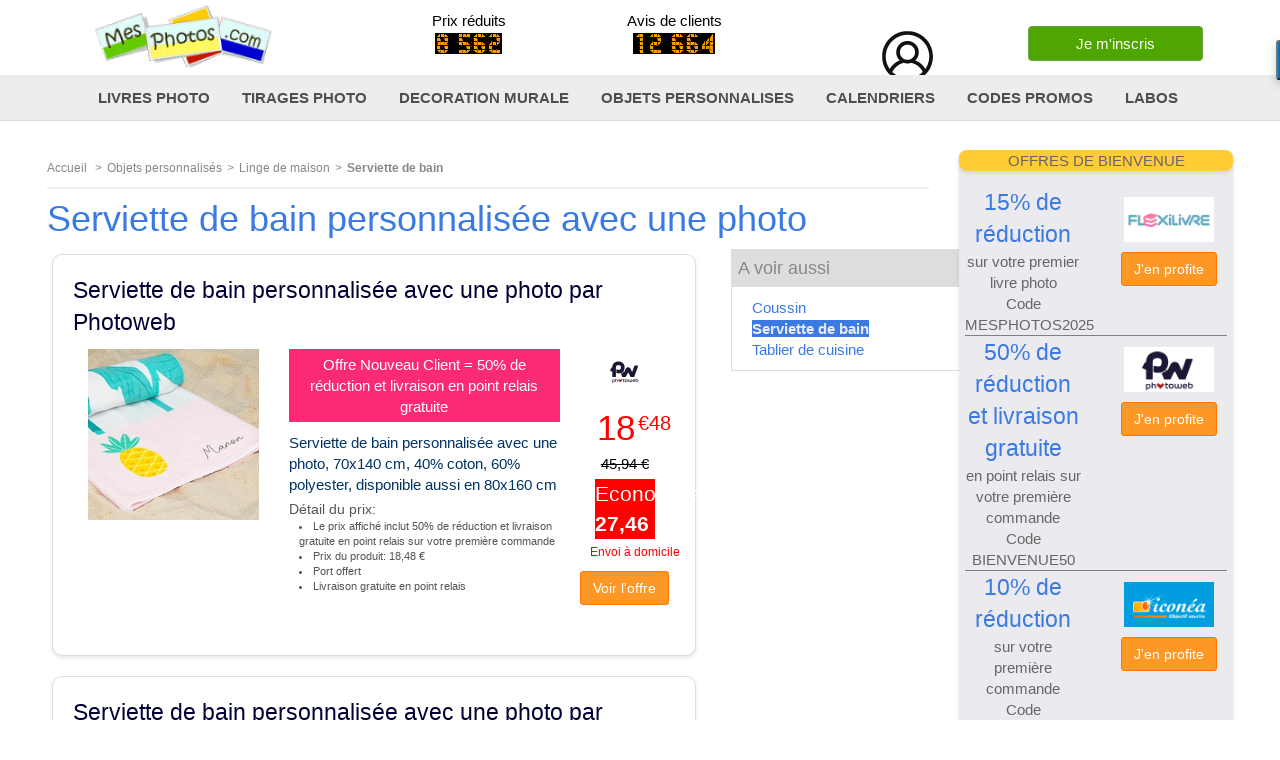

--- FILE ---
content_type: text/html; charset=utf-8
request_url: https://www.mesphotos.com/cadeau-photo/serviette-de-bain.aspx
body_size: 151391
content:


<!DOCTYPE html>
<html xmlns="http://www.w3.org/1999/xhtml" xml:lang="fr" lang="fra">
<head>
<title id="titletag">Serviette de bain personnalis&#233;e avec une photo</title>
<meta id="metadescription" content="Comparez les prix des Serviette de bain personnalisée avec une photo avant d&#39;acheter, MesPhotos compare tous les Serviette de bain personnalisée avec une photo du net" name="description"></meta>


<meta id="metarobots" content="index, follow" name="robots"></meta>

<link rel="icon" href="https://cdn.mesphotos.com/favicon-min.ico" type="image/x-icon" />
<meta name="viewport" content="width=device-width, initial-scale=1">
<meta http-equiv="X-UA-Compatible" content="IE=edge" />
<link href="https://maxcdn.bootstrapcdn.com/bootstrap/3.3.7/css/bootstrap.min.css" rel="stylesheet" type="text/css" />
<link href="https://cdn.mesphotos.com/css/menu3.min.css" rel="stylesheet" type="text/css" />
<link href="https://cdn.mesphotos.com/css/styles3b.min.css" rel="stylesheet" type="text/css" />


<!-- Google tag (gtag.js) -->
<script async src="https://www.googletagmanager.com/gtag/js?id=G-K8023NDHYP"></script>
<script>
  window.dataLayer = window.dataLayer || [];
  function gtag(){dataLayer.push(arguments);}
  gtag('js', new Date());

  gtag('config', 'G-K8023NDHYP');
</script>
<script async src="https://pagead2.googlesyndication.com/pagead/js/adsbygoogle.js?client=ca-pub-2435266700201089"
     crossorigin="anonymous"></script>
    
   

<!-- HTML5 Shim and Respond.js IE8 support of HTML5 elements and media queries -->
<!-- WARNING: Respond.js doesn't work if you view the page via file:// -->
<!--[if lt IE 9]>
  <script src="https://oss.maxcdn.com/html5shiv/3.7.2/html5shiv.min.js"></script>
  <script src="https://oss.maxcdn.com/respond/1.4.2/respond.min.js"></script>
<![endif]-->

<script>
    function ga(a, b, c, d, e) { }
</script>

</head>
<body>
	<form method="post" action="./serviette-de-bain.aspx?FURL=serviette-de-bain" id="Form3">
<div class="aspNetHidden">
<input type="hidden" name="__VIEWSTATE" id="__VIEWSTATE" value="hNmOTGT/3XWDp5kfH5eozgnYTpmtU+6cp1ITGALGkT2QqMtsWeyNdE2SILEuuFaaEyhAVGriKM+9JrjjPEdumwxaAwZZLu+EhSZWNKDP/YETopvE7742f5SqUVfoRPXKmqEz8vTaeTDQmbnOc5rxO3N5UCuuRiCScfV8sx+6GWlcjNOCfVke1rmoK0Odi8U/KhpxxnPLUdPpR0PEkdrHxMtxgAIUkxgxhIBck/2fKkMQblaTgxt8+tZTWg3ZGimHpDbpaTqkPh1DreiUURSSxF9nmo0owWT9FYIIFne7ezPzdDC/DLs0Zj+F7r7A93gHsfIMQ+/BtlrdteFGp/aTrvOTDmODWp5WlWyW489EIp0eK+ZZ26fZTeaxZsuQ/dd+ub9NK8jDH9y2W+yNZqbK+FfwoHl00MFPnqvwwBm7WD1D/uO48MkFJxOqN7INPW1Jbd9nUzYBnBP7FXzeAXXY8692MnvhX5YZweQvYUeraPa090I00bMhN7HIFlrdQ2ouG/fZ5BJZNLMIJfjgtaP0xQSzsKktDT8TPUu5odm3fa0ggD5w9AbZMZZvef81qS4gsXwdHNBxZOUXvJec6s94Zm/51uPtNSQi8Pllitd42/E7ehQDh06QUaIQ8shCZCnxfUTtn02UTCiK7g6jpKEj/CkfmwWgTNXJzrjaZgtYVr9sTS0XqPf8y3UNqkPQPR/GgY7sfNt1VCOi82T5Q81twCCDswQZ5aL6xzWtwXbV0Q0oPwTcAXFJFLNgy/N3OTRfeR4OMMRyKl1rr7AQppcIxOm7Ci1WbYamUif1eiWUaHN+07+8JUTxDnlA3eyaFkcykT4HNVShRA6MAR+mnyy9HAJw1NxMHyGJRzNQnAyefcdPqKik7R7keN4OWPYwLOTSwuWhtxsQ8ns/muTPruKZLwryJrPBsoSULQz75MvXRPPC5RhCTzL9+XxLln2k9NzdWZaVWGCz98kI5GmHrDwTceB8jkJdnb0s6cpJteMSMs46mCNtivfOun1mJXxZDSm0bqZi8vCJIeQsdCiPEsD3i6IN+q2WHKOjbP2fmU/XKnqaYz7Etb0E4ZrAu5J+/wgZuMqx2CUo9Rr38JryZ8IbvBlC9LAVV84iZSCxgsT0O+pVx+lReEJzTvWq3gShA+od1ArQKuLqaO5IzS4O/JoQFz3ThusjeiejV/yHcBCOC48tsGZj0mXxVfMQ//KMlYDRuftiAd//DH7pWTKP8rQn6dcqcMf9BVQnGmU/HpOELU3+d4Sb5hMteNHF6Dls0QfwgojaO5utrjp/s6izwdivtHKzONU2Ll3rkAANMGWIMY1CzOFjNuIC+FjIaiNCqC/aSjNxR06rAg76AmUeb+HMLKfGvq+mnkz/9/6T1sbI6DbwmZDK6KHJ1nOBP+xo/MBzuBl1nsOPrZhjeDXG/P/qQzOYpRrsgCvWgHQDejlTGgC52gV8CsGq13jSdvOX3kq66omCsl72rAAFyIlP+IXEGn5KjZkSQwM7vegwCfpwAP7tK67aIFxtSTkf+PO5m6TiS2MFTOKlrwYuN50LtO6jO8cAWnmGxGf7Y4Lpc96TSINws5zXI1gT2+m+6q8gTaTHETekOQtKHovPwRwY5Apcv6aV/Ix+hEGWp0tRFpJyCfzuKDSkBAbqIVB951sjni11P8vEdtbOl2CgQlOTFJQoS0rJPvb5098RiDKBTQGsPO0Wre8IDn52H0F6VLTFqzkGEGT3foFG6kWvDTdtJl3d3mKfwTllFx3EVj9C3CtEH6F9ZC8wJMalTVTz7rpmecd3h4i7d9yNXVkBwrFCy0knVYhS/[base64]/v7V0d0tLegRsY7chUfnnptP+EkzxB/wje7fv5AQbPCCdlYSYiGOqfwHJnSSPKQVhAfgddrPTpWQA4Lc8MHMd+lhS6YEOjHlNutAUPGeloDgDlaktKMkon8OwPxiWVqxM2zBqhf8vM0kwBZ+vDZ/M6jblXmDZ2k0skFab0g1zY9J8FzRLGjtDhgX7lRCTkiTE3em2nF5tnnOl0/708Vv/Ya7ZNxM/U50doGycBSEn/MznN5eXq5+ccNmvPavPPv+zdLdJFFHu+wTlGeLdmMAZlI1hu505FTbpSU9mHIVw3d7lrA84JlgjRsed9V0vEtJjmARfOZFl+oJgX0yK8ke52fQ7DG8dtOwitHWV8e/svH/qc+YHA9Ytr9CUAYGuekUKqrnNHISCzY0c2jeQvh/oOQgrVWKwmzafXZbgv8sHN+eQsT9Iv4huOknpSritmbUA8J4o6IKzUL0AFo51DPtiGyzEJtfagF0I00lQILK6YIFOuS9fsariGeZ6Q2Pnyuyj0rnlLzBE3xv+66Z4Rx96Gr7bCPzu1hUvMnXJxqYFyPqxnEwkdcVjo3SlSMVx3JhTDxswQSdoxTamcNVjkpOEcPw/jEFFhjk3ibwBPaRMvkz/WGMaZC9+TfexXnfmqIKOh9pIXHIhcW0izOtz2r3S/w0gAtrl/IT7VhkaANLh5vavmtquc88I3qqd967ePXgosDTQn7ZyXnkQA13KreGX36gGBLKTY7NIzgiK4JnqusOFDLiazKVzMCVZ2duZBiEPDfPAgUxdW02lAAKjXDrPirJQ1PjbYSdIZyBMZGCoQhjxQff9A/5LClN54NgtHLvrD/lNFjXe2mZ9gOl9dgVjK1mK3joku3NFYXTaRah8ITclqO+USSeTe/E4BDA4o5QvD0KCARPmhFjOwzm65MjK9+2ISbJMX2GvcyYKZ/1E8moi69MmmqCYDfU1/x1za5MrRUcTPwYXtRa0q2i5ksP1JU9tSvVaO2kxznOHbUUZ/cCuKXSF06BsM7f6unrSfzIh+oIqlEbBeAlF+qxUYq85WgecadcGgvMViuxpP+3JdheGXqJVfnNSf8zmCuHe8Co/[base64]/Yddg14gPjXOsztwRQ5NIlgaxMvPZfjtWv6zC9OUtDBhVSOxAKJm4fTJZv9Rqb2XlzeqGXcGwIx2db6Sv2S4MqKV1UwLyK/m5rWJvIt6tTP254SWSIhs1nR1cYjt5mM62KaSTUsMz9elyLooD7F2QowfNRPQRjXrrbEHK1djpkf/3ijrMXCRPhMUJX4CDXIqLR61L8ugI9fZGn+NjvxHF1GBZD8o1Ya/kzfwclRAIr3THTwBQD+9p6iQmlijmv0EXDyBN1Ve+eee3GAQnQBf1c0JrIWWH0+8OTlQLj+5tv/w4uwRmQTQrvXeDVo/2GsDpMhBDX23PMrUNg3jBHLnSSqXZl4uNyEV1C+lRk9LSXlqNcIrvKjiR2PRZRwmyXVwT498Mdm0F4Ef0jsxUPgEqQjfBBZgMrHGUqUQyimoepw3WTBdDu/GFZkJcelfp7WOC2nKvV7kp/5WUYCO8cNd+eswBOSaKoaXcx8MDUNDkvTfed5vmUYaZuG1fIRO+Lvp8x9c/0/gThFL4CIFjb/kd0MSNeygOIeib6r+XLFAWkEO/S7YpxV4QNgskjdHmuCyeCrJdBrVFJuxuGJ70Dn4VpSf6//ytae7Ivsgjv8bZx6q/iFRacVwUSCHcmke8nFUG/SA+k1NQY07QPrf5DGVj/YyEJdwt+ohwgSDqdnVDbCC0JCTNpmLGj1kw43MaN0ln5E3WTjc4L4EmN2Mi+bSUaiSnqFWUNs7V7hSY94Nz4bwfMnXppMnsRJ/IVzS42HLC6drY7eWYs53Kw5P1VonccKprzkqWwZWiInEufKRX0szwSZ0QiAj8VxnvIyqmJ9Q0heSp+WcSg5apuQlIviPclPlVZ84UezhHMbruDS57rPsFmf7PkOaMOWPvtkww6PAci1LzEQzvMTuh1/8dYm9k12vpXsilHTvo04A/y6/8hYyVVng1eEfz2nfpCKW+MUqJQDYeI+8aX3xQ9num8Rq8sJrLK0QO+JJ+I2thxDHNupgDZo0SNFW1iPwGqkDmvMELqUbBivrpUbQjWvY/327gQ3beS/8sBiyEtB2JOu64IIuJEXVna3Zo3esmr7x3ZZDYLsc0QyK7F59ats8cctjwfETNgPuwEgvXvmRB7sojN/lfeF4++wgEARDPexH4DZGS7BNCPYpGzMdvLr9SSJ6zSz+i4EyMV5edMvNdgf+FR47XFg51yDZ7fq8HwHy2iOK4oUl6nsqL/nNrKDHwJ/ag5RKvwqTQUrrpnitz2c5jZjXuA/0WJlo133Xqi1rfT5kYA/fshqEo53dhtabkaxAEwel8LuzDscWrn2cWJp4LEfMnt6QHqZplzz44dJ5Leswb+6wOeTSSc4Si82BG+uS8j6J2dpAH4Tx546gq5/a3C4IafMa5kgQ6Z2Q4kf/tZk8c88OQEwnU7DyappyxeYiEfUmr/u/SmS8lcyAZA2Pe3ZSjcA8u5hJXHSjDvIUetOMzHsWmqaKqoBEJh3Uv50bhoxrWwl5wHgyK7z5WNs5FtgloJrSOd/jzuSMzU4SzMWObMlnknUdo/UgL6SAMZdYrvVwIFJTL1+OUZ3H+eqKRwKe9kMFdShyFfO2FffTY1nrtTrpFU3qiTRFsk7JRQbU9asmAdjSnIUJErz61/bB7RYAoHFhKrBY2Ai7zd4/j6S0+GRgr9Iwq6ehhQkZSgwsn1MnaIN+OcSJKl+eE1egQ/prdbKkndnz/gYyO2CIwgSL7v3DuT3yl7G+NK2blAO6g5U819ArcosADBHmcqyfbjSFGo4jf9SL41I2OBIB+UTcH6sOTdQpWaDj5GUHQ1oLogAmZ9tbcAdipMTMRnMXcehtMPthDyRh/q2/vbQR2kzsE1/PzzLqTHZmTAHN00vqyFG+ueREeQW/XOmPmIjXZOuyuH8EUjgWIN48o2L09QywUGXYNK84br9eTvT8oKTE1/M06FMuDbf1TGrW61/ZozXBGcyoFiCE44HzynsXH5qfeuCJhQBZMKiRH+XV63J2KSc9vU288v0Q3exil5LXY8X/NomQf9eVNRL+bOm2IfdSz+cvnmuM6xsKsNV7kNzd3ClnASUEGyYpT70NJGtDd8asW504Dn0qDTWKtI6Nv3O13OTDMFOK3cDLgZtDWrObCu6Nh4H1RhqFWdkYotM49dJUzO4ahZ55NHO8/y5E83IMDiaskoA1l0qHKEOreBuCJi9bph9Y2rvNMnFVXTtLA4gGUmLds5YJi+FfpzeDg0qIL80vl3JRC89jaI99Rt7JRJJoY5MjU3ax79gdwDE8llk4GuWWoD6AkwJeEEussQEPnBknwHn211Epa8d4ra/Cdna4Co9l44m1Q3T2gJa5RbrP48yldR86hjZtPudgoRfTB4L68Zj2RfOPRSmCyNrYzSKBaTGlwxe1CaIFcJzhbhyrG4MbQyY4PjTheT3KrqHtAJ/Wy/lgyeBUaM0eDk56+w4ZotgvPdAA6acQtfjjEakB6cRLMQUgXNljqyptmc1xgSbIRYo4gGm9gyDLGV9SqWJfH8qdC+c6dPpoki1VQCB7FVlMV4Qan155j6E22hzD8X0IVkN9GgCBdTWSKKX84XwbR92NHLaTYpg8XV8EwQwTYoqUl7ktDOhgxzpSPlnh3YqdK/Bcorp1di4rhHLFP5YEVZ9NNkLj5l2b+7DDTV6YRbGWpO1Y72XLZkD7p9wW9oSeHVslIfTgaBjNjIjLXG4olmn+yg1cCDkaj+fmmzq263G/[base64]/nStdXnvdiTc9nJ+xVC2Ci+yX8HVFYExIizPGTz7+QnOLnjzHXW6vdF25wJtwF3t5ab4nxhfafPg3tUF7f3txDToSU7bG5JMv2rcnbs0EJjpCgREYKGxnBMOC3mrxcClrbHJm1/1t+9o+H8Vh2HkEaVHRX3xHMwrVLriWir/SAbsqZDEiDZa+M0S9Ef6b1YGGkaCrCv+eVFcQsEGn6jh4lA5ffADIRGn3qCwauAXYYv7nQ4MfQpvRwvPd0F35ZVYTUPcDs8nrpHiWrwoxLnqbnNnOlDc6S9nwQMvFw78MWBACdpQFCq12x/RR1yFMRTkZGd/ycHzB2v2ND6FsnSdplCaN5cvH56N68k2VohKQx5iUjCjdcv/cqK5RHxR9+YHYiLQwC1URGbFa2j1l6aBdyi0G0EnFCsarlDBF9n2TQ+dylhmcAMJsV/pH8szTwx9ofKMndmWaIUENW44PKFEJxbpgew+LXqk5nO2QWQXHY1sbIpGi5h0+yJFjHzatnb+ZkfXae6XeShspMhJfTNTQW47Zu4LwtemYfqVs3YkuixW7V4ZtBKaxKOjYkto29O0YrnIhH/aO/TWxLHOQWIisa9Zyq27IPPh0HhW2ebryvE1xde/[base64]/3QMC4rsIotm6Zplh3QXV1xlUEKqqgHtwwpc3XXKMfBZwqOaOrgVDh8fkxFI/BWvk6HP6efqToEUccgjQU/cvW8knRUQ9WTBPnlJdHyij7XRJM2XIqCp7GYBcgHwrRhG8lQ/1v8iIDxqQLWQxxnMDeBpWi1daULtYZy80XIjyMqdxyTRmsCH0keTYf6tc5z3LQTASI04LkbGCTlpT0uU1ooHqi8ll6sW5kl8QbLZB+lq9O5MBDR1YDGznTgLraX99Qzl7dzDmEYwdjZDlQU/+o+VanDF9o0wOfF/fhQtmwjGFisLrhlNHK3m5toBxXrTv775gYm+wIXrbTXkIXoP2U6MrpjhgT+B+sjZwKWNVWoHBHmMu0kLTzge5xGq7tPtp3NNISXpVcjaNS0dyY85yUMEMc+4qVU02FBVaUBYI4ymHgB0NI3GL3ILw88aP/6PAR8g3DPRtuU2dzQ9gf1G+g4OxuNn42La13dNeQ4R0iMbmb4luISyH0jwCzoKhe+ksGJWkukfEbn20InWFMqvw528NqTBQWG6AHlu28Fdt1WodVGtT+mhc4sTXz4DlmwEqBAqiTLdX4ltNbRWd6SlYsJ7IQ6rF/GK3nUa6igT2+2ig3iHXpzsEuOzM/Etq5xKXvyKAvr5VrV0DWks4akYf0nk4SMAEtMDtOOdK9XoJ6RxbR2T1tEmwzZnteVpH0orAyJVO84OQAy2dVTxncOI1kphZxaCTS2H9f/ddHMFRWMFcAAPZ4y7JTe5dql04ic88uGJ9BSvumqOnUZ1yH6eGlK0MPdnYuDemY7hZ7J51MOqidrWZaNi3Xgy4Eync+kK+/0I/DspGWMPzLWnZ+YnDDjv1R6Z59WIg8erfhjd995qjz6Ly0wY2d80ojTmyqQhAj7L7caJqRzD6cpSwGaUsKBWL0F4jzNdThE6JioaLUHt3/oy1NMNtDWpJls1Edy2tt0T3S0MveH/5uDvCy8pVOuVwX+F46AmVfSva+DMRbbU6C4TE2AKBmKmwIXAtJ/WVParWn1Nf8DjvRy6C5UB8jBsODEtBOpzicpALlYerW0gOE4vcZdZhjuo+tMOVo1nw057XjbeX/lJfRRz7caK/oJYDRxWHcCJmNGYAGOlDNRk9R6ljkhjw+SssE+AzQXAbrF2nSz/hez2YOaSueXfzKT26HsFHDDx3U5ZIeflbEvZNYSy27Gt45a8ZHXsanCz9hZjxbuNNYP/OEx/pjt0Hjhx20MaZzGerq7hy8vR2QicEZZqqt8uhFj5nl6/g5HcSSazFzHywbefQp4tOoD8kctGYOl4uDN/kZtHkEngT+fPxxixqt2iEavoEwTJsY9oal91q7badGrIRjChUk/NxyKSoXXn4Rbuju68zXWT7dCeU3WnrHGxDHo0NtpZ0S7dTc/Zk5HRcSfbxLgL8sbjWP7FIXyQ8LaBTMEv58VZMBssZ2A7nfc1I6z71seSsbam9zIK++pkPJBEASIamJwc9r9X5LkAqfQoNZwi0mr3E/gxl7ZBs1jprGoavlkwJVTb+ZwFiVoZntjFTffYh1wdTwKAd2rjV70Yq0lwPLzrCk8iHcWy3kpbFNjkvtfX2VFgOLRw/fN8EwmYIB5GlzlN+Lhqun1DWC6Zzh6mS3qNK7u6Mf8KtgX57TaePixzPsBx0ujgHE/ZlPUY5ICg/Vks05DvoKKJceX/9aFfDafOXBTr9q3VuSAEbqE6sld2sXTGDx0456HQQ5kRVul8TzrIjSqBU6fPZNmfClu7so+ZB1YQp0zxCbxqV56K74CWYXBBVs4Bcok1H89acfSrOmG3NnkUNN8DSL2j8rnrxjAYtALCpxm9hJaQQKBeCm9/+UGvcvHo/9e4iw6HmSkZQjEmUgcBafbqkSdwenFjKqB/4y5eTMnR9kp4NJdfmCfPkcGUKZMEAbS7TgmEbhMcto2EkcS5ypOxVgd0+EBpE493+3wiGIkn4+C5IT91pxTWhOOQtdDHN5ra46avOM4h8QrnaBzJLH+F33QBSfEUyMNAfxxbzGZyNUTi4ts3caD/xyBKuiTyzgvgMyJMxM1C04Ajyexaqp6oB5TxGvpzysCahSlbOO/bgCqgRq6gBCkhU/y7iE5QihDL7Xrv4T76xAG7czN20ZFeVFr3GXwm6x+X2SnpkDLwhCZr/d8wk3+wuRPhIHpqTros01iKxPKJka0RmJ7EXxDbIuae0xrUxvqEKrwG3V95sro2MhjQ8PWvIqSRMg8BzNGZkiNahe6Fz/UFsH3h84eVRXoWxoBQ5ByNFMk0YgDN1NQxUSoMU78W9pJDw6a/NcasXI9SwsV7bPvDzw2jeFOJK14xEJw+X2Yjftox8tP4zwULHreb9zgCWCR2nDI0AMpYKvTTY+JxCKdJCXCz+8BMpKB8wL+Vl/S9U0LZlPs3VwROdyPSXZlX7TOyX1Szwwq5xmMZFfazVggSALhXqMrMZUhdSs/y7CZmrUsU6J+tCeb/g5vl4uBNgisslfkMtmioBc41CmF2IJBtpj0jJTYs9Owi0WDO/SKcCVr0NiKdIc2m5jb+UACKrBNMRercHmhMHgm/7yw0es21BjW4HmhCVOtAKtA9qXiqcHkjuXcBmMpvlWt5bE0O7kTD2r/dX1CMRprieGOmGhdINmtSm+KsLEyeQuJ2/TtrcYZczQ8vg4ENC+bm8qWXQt54AL4T0OxkqbGY5KSvgZ5QxpvOKSbgddZ9zs3513Xcg6W2w5YE+AUVIVtgeV0UJO/16UDOf49V9FqvEyc/skyqwSyjvNOxaJI9XFh4lcWBJA2S+Wj5va5ivLX3bsAeDU+s0sw32dP2O4HPTO8w1uWR/oHDZ14qDYmjnzKV+57HuZYeSiVPWQZRIDC8DYyQ1KnAqIoWmwTYxVpxElIfA/EtywHrDXui7g8UUy1F88uxM4oXAvYPQx8dHwcN/fPepILxjsK630QTvy4xV3T7+E1rn/GHYk044a0WmxrU0ZxAYWjr0tXJoIJkK5HNBel0TGpDa0F0061OgyYehylyis3v7oK0SuyUtK/aMyaAIGbNy5CGrpRSOXFtgtDdbrkMY45jqplHNpUdA4whqiS6Oer0EsQdNpDOW93Itr7hipbKmwIsAxpds1TqSDBQ0QzvNI921vp+taj3J9fsFap+ltapc7iJhCQUJWwPUWsgaO0dX3Tr75+bCTDpWUwZ6RAqVhGp0yEbuW2LlG/mJ/LVQugSh6sHnmsdxyfYY3u+F3cjB4lD48g5k2q6QBeD+KIP9MhkcZdWJMKV0/I0abV5eK3QG51GUKK/+M78CEYXYZx6FEz1OTC0bZJeWDhrtd26KMzaiDai4h+XLVHAEUP504HvV/wUc51VDesir/CvVLbJxjYtvGINGqdqgAbRowirjKD2osD9A9sqC7yMfI6wYiEq6bQKQ4aYc/WLb7+phsgS6HXj2sdOEihH/[base64]/ujhVMNANam4P2d/Fg7dhGG414O/DVwPULMhlwjmwT2PdapSteOIKlnyRxJcONZCD0FJG0zV6QLIBDWAUMWeme14EDrRmRMuMs9j0ackHEvaVK6t5xKG128EDtptbwQX7Eso4oTtgkwXSMPCxiQ9GQRad5eU9NSz4WOqWgxgSuRWb7rdgPYev7WBxMbF00nyRMeBaKV+dG/tZbY31O+OsJ2G+qFMjff0gqoE9R5yIoD+6vPV4qYgrL3eT/lD5MRnoXN9IGnZg6AV8VTKvc0lOZdor4tnHKvgZPLNvApcOUsFNs263T6EDNjMmtr1AQxomNvnyX9t7gsgNbFsPIzOYq5nJCYhVEGxnG7VwgT0odlhPpGKziP93/Qvt6/P84ffaKJMC5eGah9aPJmbFGTB0bEsJkyoRkiM88N93dmrk6JYh3CgvdV5ym+Tfpnd47GC0HXFpAt56RfADxlo5JSv8JBErlJ9YppI4nlwtJymPP4+6pwKN2X7UNqeuZR9h7Xd0APLJR3uo4WTxGa2A9gtbj+lUTqo+4Mee6lkCY9XKgPjX0Ov9Mkcv2MKADIu+v/GnnSlymtMJf7t8V/kKZ3C5OIl5GhUq+rkCU9Af3lVKM3B9IYEgRiJTM7O74lpbae0Nwk4HBTFvrnUlrL2NcFVQCEKuF5A9L8SnHdxnX2mw//DnSr3nBNWIa6PTGcMaPDkQTOiatKAzIMIeWNrQv2P/Uck6cM8L9sL+ZSISRRQeEqyiocXm+D0JAn1WffY7VBbaM1C4wYgsTuZr5fwYVXTc8hl9Qny0Q/epaTN9aeuoexak52WZBfH79A8VF3P5WObwms6Q2RWn7Bt5Umiyktfm+E34WUvYJKtjm/UTS6TSv9sGihA8u3of5p23zCELVfSyBxdsGwD4DBZNVXVD7WnBlVSR7c5F2PR/C6AH7wHKS4RxcEVXEmZLkZLDis9XlzTCHMKDPaRBk5uqhBysq+THIa3BkWCiGX9h89Dw9sCfh7FvishKDGHI9fA1dG577ZH72ZcKscutrdqh1lb6rs0SYxTNcpAc9OtXwlJXe109PZ9RElvEOSlEI/8oA5uui/VkSvqI066/99sg8C1RgJ6GVQTXOCBUUi5Y65Sb2YzPRFGne5OYD3gS2EPcPOW6Zr1iv6ioDVVgbv9CpRRbPD6YFFv06/Z1BbUc9vMhybHfTUkShhF0HKz2ZI6u/0GyBftrKRE3P+UHHAkIzTP/IjwVSPdEJX+iuTFEyKtYKtiuuQvo1fUYI3J2W3VNz1JggwN1+iaMVIwHD3h2kyDZVUoF9w62AG0iANaSdgvXUPwNvfNkx8HyioG2iKwpRN9zneh5gJ4SWIGKLAF7i9/PWy1+Ow3bPGvb8T+6jISQcUlDK151JiOt9wPeyiIwhRLERaQfRM5AKWKAwrsnC8QV14k9Kyr/GFcfVxncuFnj1IxQvcDHkUocMpbtot2cSyCgpf6DQ/Hbrn3ta8ScLWCDmD9MvvSr6yI0J1LlySCBGBFqZWMU+sUUu26xCYYvpugkkRJcwIOzVn0f/HYqYr+9B9DCXelBIs6fDDSmPQLGpT0ffzy1TRMi9I6407mDuqsBfuLKCDpSjPbIRBOB+PZ1fmBxQ/PY+2wp0ouI48V1LooyR2DcrkUMb/1kjpzU8I6efddhjmYdfSbvZO5iINeYKH3E9yI2g1JoFQoS0s9plfo1CsgaI7NEd4VuWmokhBMj18gHI3IlHtiMYdFu7XHpJu3m3k/S8nDcDPEgEJoVeHxTYh41hFo7C0l1mQ2RSLUbCuLs4/5X67LFtxPF05SIA0S4AJTYQzmVBaSfVo6iIunI1J5GJu7Gpped49inVuaX0sjFAybCbHO2dq/iEah6X8cS2C4PYSZIxBHTmM8cT7gN6eJ0PL5WOUCAGDpuzjedRMLh6d8/z0sepscmhVkUXtV8LsbwVRila2oRE05eQnOqZSkXafrVK9ZNT3Y/3Zobcx1cCApCi9KOysQ4r2acDW82yjbSLtkAFgGvV+rI5EzxAAB4yLe62vIXZ+8i3+79kRSvJys0OexBuIsAqCJEvvq+Se7oxRKpSnFufgshjiuv4Q8ZvBmG7E8kHLp6uv6nkuEIR2r5l1yvh6FDS/eprFO1czambM6p8UTHQX0djJ3IqgxzXvs0BrY4XWAEkHGIUmCBG+NS/PQKh1ehww1ynQtfGJrB0DsFJCejwd4EqPkOGcSHzC/[base64]/qXwJNKeaSuU7xhJ0uzVs02Fg7Omx0/VZ4XAG2yTZ/UBlxEdbkKbx0a4S1+JUlscA87dPML2j1VJWvNePIEbs+0r1iYE025/fwxmJCPHlifknjbThQGQZU3QUZ6St5Qsjw10+3CbMOIbt1RuiV1WYSqp9+SD1j2MKudfSw6hzGaByW3hVY9T4+slmdIDlkT8HP0cFGhgWESOo7H13nZcxI+kPpE+dsJmWFzjq/GMVjhGI5K474/qcUxG/hFuFHvFilHfbYXwol2uFDtRuXUG15XbQkSge2GAOZCgOS8j1slLyVC+G4XPi1Lksohq8hsA+2mubGKTl8MSKCzUsciaXIIQoexWJeWuXwEdSp2U6ujfQyOusfjzbGxE/jC4A32KWX7ZObrHqYhIgEJoNcChLjeaoopd5ZI2WLqldkPMiF7QK/5xUmUHzigmtoUlwYlDhlOsqpqkXjWDakyHjEXUsnoIZK2nayBUbSuexlG1sAdjLczkAcLOR0jl5F+j83/w9qeAO1LJ4TUnV2sf41nsYVf2r4W28xTdHPUjEGEciX+fN7x561Bwus3KwXyz4Fo6GpYN4Iw6n6EwTIDqwBnCOkl2uvEUnFnHjQPWK6Sv6L3E2J6oS+q4ZPPWxt0VesW4X0cciPMqRUYdTNhy8aGzrUt86fOjkESIKpom09B+vP/hODkZIXv75zcaytvQvimEAqRVlrngUTFDSYuFAIVEkCvrCi+aHh/[base64]/uyEULcvVT38yqqP+qHUBBhV8ycqO/gk6R7RUL5Dvsg5hbBd8Vf1b++6bNed2zwFwmlJcIeFPAaNGJoadBsTTlYMKABUubWec+1rsHss9+ePoJPxUbEyZ+1xN+yaOTfCBoWAN+wrOavVIH+aSIcwNR98qILxEsFigdMSxpv7YiIjcXn1Z/UnFiykOK6UDpPSaFEqCemX/+s2WY02vL60NKI9VB4dyFRgNDWlySOGdQ+kwaeBQe8p8T5AP9lwGv/Nxq2ynJgcm++SlEItQQdR4XIdJj/6dEC32gCtBwyUbTuyp/NMJnXoO1VfohYkjafhRi/zqFY7PwcuhQ9x0mqKukfOp5RRcg1Zz3nq1xVrACxv9BdOPKEgnZrPszMGcD9dNmtpCygdk4CfpUPqQHgUnkVQaZ7+nsGYD8UogZgrV2JhOjI1bp2Ro1z8/8DSJwXR5MjjtlpzOcZqn/hUjg4DxR/k6bXsoD86pnk5oYpN+VS93D4UyZhtWjObiMHXBgX5hGUoRWdFkG3e/[base64]/2rRjAyX0fFlPKF1sFY6V4LErUrOQqETwpuln/aePJ1ETj9z6/8dbxcbVqSCYh6WB/waMvlzw4dVdBiICSAhAbh5m47IFqHXcXyHYtApulvVoKETsf8AmK1q8FM01Xxo1gJMsgN5KI0EGR7CG69fKZ2T2uZlPdH3oYi4e2TMc8u+2Ky0ssYA0l3FeZs/5hfLvmcJ4i6u0M0Alp2czxE9kwlJCR93nvsNEuH+aPbAHr1kOe+SxvmwgIKdAFnUEFHoVjPPbhZ5o3Havc0pH/9F8MiBGDFOCSjVHxLIOUZAGi93Yr1i++Xhrn27+Ou6FFGQxlIXUIvT/xswhUitw385/9foiKoiCFpTNVA3CFe4Do+KXzG7ARoa6SeJO0LQiGzPXMTgyXqK4brPAlx+p2BEflVz1wI2JP16x17onrGu83lFRavD3tbSAMQu4IF3YpFdKKObvZvJrCKPTzQhRe0DrqoidAQWcMWlKhUvf4MbucOEy71xTYbiG5WCQ6DDAeVlcZpQbypUL0NdPBbF9QFv/[base64]/xAqFtR++G5pShUoVEsIbFEgdf2PsM+tnzza2FnPpJbX2wpdQ3/RyNrP5a9jrW6cKgENqG+FqBPVCgtKeXjSXnAD6nxk/vk5qt4l3GKwP6/M8Bw1kFEx/lR9xmuw9CRPoUUV5H+pR7kmG+z02ECLG/kqCYd/E693V4dNTcq1VPEy2Js7QvVqQCuYdBJu3qkJGJi6EmrJH/R4FqoNYmNWUSsslbTt1MBTgFC91vo408Hr83LglQZ+Sz8xEL+fPS0nWKfSCR+E+H8LaSzkusUsNgnGTezhq8hZYdENW3XStEMHjwbtr/ErI34KIzZjQedXwQ0a3M7URdCDBn0r+G8rbem7Mv0xIqEqZIsw4kIu7hlnyTrf2/UHWZ2b0YXwG/qM5WNNitaK7aj/39J5S9DrOhz2/eHqu43b4Xo1yjphV+oYHAYtN0ZsjL7SSKKIfwrei6cTT/HEptpDy2cmlfrUN3Cc27yZ2p7pAKmLQsw7Hl7IOot5Tstn7UZK/wGtXMudF+e6DE/ps/BdxntYmIaUa610D2JsucNjUj5xQVMFRhj1iyvarZGIJTjHO6MwoCHV0DLUfz9Dki+nXzXiWfHQyeciE62DxgFi4l9pQ7QRj5nMBXVHZIi1uL7eZDD+GDYhmdmK8aOTvwu1vBbw3LwSjbM08pZs69FZ6v1pg6VekmvvldNz/65w+9AD5ft95WEMclA2yuUoMH7WW801Kz8ea9tCIuUizqd1p5vN9a8CD+aHB957aOfulh1uLMQq5Q+a/Ctig6M8HSj8zRaajoVVrhEBOUJL88w2RyUR8QenkXycJO1WyCLjGnJn9Ywys6/Qzg+ZKekAfsd1rkcGKvWGE8yeo2sI9aZi7SunRzMyRoq4CQk/De3e6l1stOaiWyEXrRNmS1DOBbTvtqeaFm6YX6UMkUZbJfNxTM4CkzwSxrAtYjeH1AOur/fHHNKz12dMMztZIKORsUGG4EYzEdpAFzZeXYPsEtnFX/K4AfEAaZ5AGRs0CxHjXwjuzDd055l8HZ4O2bJuVoiICOPSUh3OOVQlwYUO4V8t6nDvVo9eGyUQfcFujtrN/Pd0J7UoqUctcrhV3QpvvoP9w8Tq4uKKs6Dg2XZasG6AtPo0Qt8ybvs1jjU2Gzk2NcNkECnlo5s+oWGSSCmL01xc0O0TOgARDwN4Rzn4P36lVhFn7ImWeI/kkTXzmy7umEiSSej+UXmX6hjbSo/E7PNq6kb/Us4IcMguQyJMsMEVd3Ot1UonZcUFZdRjPgfSYNOCUqzmI9JPB/PzDOnE6Z9Q11UtCPqeRZgzvVfkCfKst7paN+Np3ValnS5EaAbRfWrSRVYrQXhTu1eOgitluY6U3Og/FDNj2I+Z/0I3j2S0AG/[base64]/roQQ3wp/Sn/XdGr+pssbAhYtxe5zYPqkdFnoE+7sg0p7nQ5H4Jqsyw2ktZv7JvC/s7BXlSNkU7RV5Ys6ZyxM1o2JYLwPsC7MNgpVEF1A0GjdlU2N1ko2D6VRYZGs9nugARsXQsbV7k4fNEMHutyC/ASkbqyZ+2qW9V6xmhu5VLIEZ3vJOJnwl2R+tofPxO/KA8gU0fibzMmUdo3MuATVuPyQEN9NfwMql30eN621+NcpYmm14uKuKv9T+LnKc7hqV9Zwg2K7hR+ISGcQKP4NYJJHULQX4WBM0UloRLmE9XP0J7hEFmxwOdtv8C/a+VrG9ZWcSBgBZanftKY8rzBBq1DsznELFPRjg7YONuKUQhMVW6GXk9AhLs17KFyenUM2HDgmd+Shyc1AwipC8SkfxY1KuVQIf9BOv9mLzhuGmZcpaiteqTQCeN1I3oufxAKDg11zR0sY7Qjl0VOMUmZxGwAmaZXJYYGvWPYfr/22fOsCF+QbK+LBqbmXqHCBy6lYCojC3dWT0YOK8YT7g07t6J7eCdHyYheflGIcGxr9YTvavAGR1HPt4TWvEeb3R/[base64]/zUHgGle5Ic3R0tMom0HX2zOAZj865HjpnFXlG6mBtK4vZVYlypBY72KOAbH6k8jmWSz/[base64]/Yc5ZP2jPh8W5FslDueAEDXg6iWQ+0M2HJL6ECvOCSjvjsckQfJe+AgU6OISGhYoYgLcp98OipmBWpxT2ioOrHqzsptMBo2Y6eTyKq6QC6o4iVwT8617YoB3yDsHPoPfoUBW2xQclqjq1Iv3/fp3hKe7iZ/KBtFIgAKP1f4eMAowWmihoiXV3RsvwSsar9dRn/eZUZZbNOqK8oxRGkEc95XW9ASJmYRtunQGdWexApIykF/69rMKpYf70o1rRWjoCtgfiUz7eFDRP99Ng8USc1NODSwYRL7AwNNMQJVd3/7009qfyz6VUryYFC69GBLABpH5ehqiAbXtC0YfsscRx0dkw2FHkS6sTnz1x35QLkhaknmni8JgktXHayZUEQdb8pij2SctY/sbN7zm1J9slygu53XRoX/QKqVuGwbduW1LHowMRQGKd/uQOfMiTkgPo9gbqOkPB+u+hDYBHc2RON2ceFYX8DLipOpO2duKkkO+Dd+bKvmwLt4nu9H9hJ2qN/dp+vU3llm0SVcTI7DDpUvLIS/QBvYKVGhRFGk0rQgoUrnAtC8AjQvvfM9ARNQYeZ+5TN48jpmjImoTYQhB8TaSMVgKk57DdQaymY+pSx4IQ25XoFie4KmIuXDply8B1W/GsHH0NZ77GLE7JP+D0Mm+g/DOxqo40djpBpnUjooAZJRsNkxD6rFksUa8PBHzHia0I/pcBVb8SHSe/6Af8EL1N+O1bwBXR76Dqv+1n4xfTjQ2jxI+QN3g8BMwd+MZAyKVe0l6pFcW2PAP5GaZFBvZ0S8Z9ZLuccFGvKrcinUGcJp8EDV/F1MpYsySqDRKoq/FzZ4Ugr0+ETfvPlDrQ91RXQoDyTRBaKNx80cQxzBHUhnwBq+DCwCojKR/Ms6xfHacCdHu+2a6aXkKYFCMEX1AnR4DvpMYI0V/vcDe9ABoc+t7qTueMzHoYq9b/ERdTKyrAH079izFKqTEOLBOFla1uriJMBqQW+3RulMrCnHiKYYr3ibV8zztRFdjtD7HQtq/[base64]/iMVYjcdAanOkJVo840BXsFgKonJNMqZy6+3+04KAMHS48GW5SnkKVkk8qD2ALfhW7CyOwl8IqGTvuFX9oLULq0SuGWH46kuAaTq/o2W2UZnnKDr9zJxdAMDnFAAlorOX67G432p6JNswlZNWcTq2M21EqKPECUn2/8o2ppyJi/hBSsLNcitYgGGhTU81msLnbXYY4k3bbcAmivPcGMVOTpAgiiq/4QLTipOaNOmt9TA2pt/kB7ZiBKEcrHLH8veY2xO577q6JCwzPza0PPwKZVEagTqEG+Kl+0CD+Y4bfj3p5MFTvItCIxBuM7n7iBP2BANmMcTOewoDr3k5WwZToLYJBYQYZAqTxwEXiXIU2/P/cdl7EyUGoWmXBEqOR1P/2lxUkUIq5x1A0EHzFbFX2DUJfyHpHl0qNbJATXiLMV9s3INs8RSNdvJ9Lz4Wxd2rJHXWlQGBymYev3J3k6mPi/rxs35kbtSiVbTltowOfASAIWe62CjKawi7VheJZvZOroZN+eYvHi41y4pWLKvoZKwBSlR6hh4+7ELNDZiT5h+koOYuflnnPdwcwiZBipu5hP2a4owgvNH4MHnrgcjOaihrjE6f1o9Y+kvi3m7mwhE88moGowvIeBsuGE6vNUlhGMhatGhv2no/K83LsWd9S0V30tOKksipE79wksitWlwlK6Wqy25yp7VEvMiVutddgX6okUqzuznJbsIJMerdlOR6X0I2o0+po48MP32S7+SbrMHFRW0x6FZ+M32DrfjD3nXkPBG4kws03ULVGSVRWZMAqel2aKIoPsvZJ8KcKFiXpfD0+lubGh+SfE9UFp5m1V9eD/UDrWovk+L7nBFfsR6d9Ekz6z98dugkNE7vCHredkVLMcuU3VHdZcdjQDkErTybMyF+ZUzaAWzeiQPLQoodNjlb8IHtiSWZs+cLwBwgNixZEVsaGSZi00eK+aL31LmHbs55WtrK3Ib/6SfOcho0S0gOFUz8DBfK9KNMCbsskxllH342aHXDOQgj3qPR2I9qey8uhCEV8cJ8bqCmjDlSgfZnwVU5sEarujZ9K2yjrPif/B/CthC+Cs9mkrZDP9ziciIn31ICIfBYx6yTnKwuLa3dHgv6+Hm9h1eVoOjC7EZV63TtY8CO1CtdWILNkyBY4FMxeyTJ4OCXRj5F+Y4fGJZNh4PpuebVgrBMCgX/jnABelOAAmHtkCI+yjWrnl4N9ZErbnEE+roIDyxa4MxIefuP6kpevT1VFaWirTneh1A1eFAJT7YoTk0wuJcmMRCFiNdxKX+/pQJZkt/O8mdI5pGf0aVEpgsqUpNXJZeKvsCQ0XSEy1VGr9PyviFL1IwcV9Kig7VTntS2vCte3Y8h5V+A5m1hW5BK1GLOr8GnAHfLXdsSfAbu+Y9NUUtSRE4jqp8QAvlSPW8O9MWRCd3fT633WNpYjVVPorHBWqcTaLSuxdg44kFTYIBuezDChUwNnsnB/CBZKHFIoTa1Rs7eizRBaVLJTVChrSPbA1Ye203/9hhwJIdcm0ucAU9FE72smLvVD//7UNDKm7vaX4ipwplkm0R3SzzIA8d59mh4idPoY/KVPsJ9c/DaiHHXgGsaGnkgr7RawVYRN7Cbo2Xc+CmYmrBcBsVJ3GO4kSokKlE4DP+a0CJ8FQzflSst9HxGuCVUm9cIwNdjoLXMzah/U+9z0gllwHJ9p0wUbs4sdxBddboyQc7W4+vRGolMSsy+NnFE42v6BmGXTo3RSItpveYfsi35vs320IER5Bp1arOF3t7n7wT6Xp2igPL9gCTHS5JI703dq/au6UuemXAv7yjJv5Nl/K9R7+bgae+7zKHIV6AmKnB5OwWDOG6Ampqu5rP00IKKZ4OuntttVHV6wF0oJuCMJTQfxgrI9XEeX5ZTzO52SfNykBRWgxZ2YvoRFhSYaE7bSMaSoJUuKC+PxdI0KHjujlUV8Wg0JbJIkL2Xi/mMCwskj8R8EgGjATEK4SRME1iDA18CphVX/am/cJU2uEbdDjkA8RPfX4sY1vZurlUJcq6HbS0PpEOI0k4+wDpe+oqtizUJTMJ3Z4LSBHPwVblVZcoNzFE1t3PXzNHrTDSILPM9W7shlG5X5c0wFnvy8WFO3P+72bQLgtxAGtyOxdiu60TFzDBEwQ/+U58xN54H7EIBkxZ8nHtt35tvl5tdJNTdXrM7C+0vToyfudmDswz0xCGuGqEILv57NcrZMX2vrlS3nxUNGb7saDkDxmGrNxRK4955NA0EHzWFUIiFyVy4n+MbKY35WVGBeWi4MN4sPxFFw8bQ7KbM0AJWT7FGK9HKrw6thqUBfZ/DiOy0g0nLNknAulfKyInTcKV+UfRHFSR0MmedSlNsYqi2s1TTuaDYOZ0SpnFYlfnCxFi3CBJCvdkraA68hEqdlcW1LybVNII4SxwL5STPej3TEtmb8xbs10YC5kX3i6gaacLACsketBaJ03ci9yeHwu0eGn8O/Hhf5ohg9VR4j3QUhBzW2b/RqYlgJebA1YILQQiwYbekEl0wPLjEDQRtrs+0MlyJEjd27/DWl8VYgbibTqXd+LxyyR4EPJMUtORtrX4Z/gN292P5mm2U0zRNwH+rktgao7ObiElZxua2QLv49JHej4IQra8cDhzRfN8CjgUoDGBqdPk6cn6rN72lgf8fY7C0d+1iGCD9TTUTIyoNVOcS6uP8b7di3MxUAR54a6w1O41Li5oqpAvHETI4mBbqorrmdSJiHhglHY5VtjTWN7AKsh6f/OwIQ3u7q4qtX2CzYSNAI/G82CpY4N6vA/JdlLAN2y8rJxKG9beZx1TujD/GojrNBzZwVX1ifdDK0xAsbTW14kd75t24TVmpgwYmHRDoquVUNdpcvPCQGrQdtrQ4h2GI8PZzd0D9jJsxrA7tdR4CZ4nYCd4Dcc8F7VEYMaCIBnhwWb8RzAs8yHhdpve4XJHaJCioH5U1PnnnpaICmdBmLHSVCQOD7AC5ZkMb1kdC0+2igOccsKsnX/6O+BVuU7Obhgs44CzABZblHsxOi6F6tUrlfRs4I9uMvSoMaY7nYMWL6O8n6uQx9G/n6tcKMBxOlJdXNUq9m+j37v0xm4wnOzYCpexB2Q2HjgQOa+lIhSdldc0vIrvtbVQTNzc0YPpVBm2Ek5AEPR/xCoW2FcNTTmZ4T0uDO2Gy7/Q/Y5wswLA4SFIsgQEzuWeByGzXMzIFaPY5Iscjvnt/Cd8E4VjMccVzc70kIMd2eZ8KKUf5eGolF6qkMl+dMQKLKqfjTUSiBrjUQmxseUezV5gfbjlo8DmYpJQfsOTuEm0ea09heEyYMDBzTZ55W53pwv5RgcYIzXKRY+Nh7oekb55/+CsMnJTlOcBxkPx0WD9dCCWmVLZe2Ps9NzZRKZ/4sb7PaKqwYtEoLONhGYtHcNR+soTZyur4OtCCA0QtJYKEnbtUyjk6IIlIz068Mp/qIeGF5Byuxx55kLziNVRIVyczh5/OWJjgyxY1FrqLbcnTLERWSFKD2M4b7uvlfnHAU38pNhuJSgRUhUB7XLNDeXZhEMmpA+nv1rrTR5pq+59W0obrC05hjXJJyIiJf8ZrW5JQFcaDLxeS88r64kGaq26YsjtbeR2fnIIBLSzrg+5/LHLXVnTMTQSJ/oaT2qH8OKMfjc8H2XoqAtVliZ7WnMw011xB/GLK3ZrfZFCzropz71UwJf4tVypjF9SrFWGQ9NkiTIPdDnHs70/jQ6NYbTpO7vQmy4wLwVnIRd0A+RlExUXxvdvKMwSjpDFwrtZDYsjwAWhI4iXONIOKEGJ2EzuyWkNXzoeSc4+84RKEStw76ysd21R5cWn9jzzSG6ZRTf/A3z1Z33kH/eTWiKsFMhLTKejNQ9SiFS7snpRmBkPQ/6Ibep18n4pRQ7KJ6wnlzoFPPkVVgyPuUjTrckT+Pt2m+eDcCCsLaJDwrBsQKb5shs5BeRSzIHHhAu9XlQ0pNXOC7mzKU3hFIxEs7VezryQrjyIBen4uRT2Ou9RgHAuNgTbMyb3m6ShYB10FeOWxvt/vA/h8N5ZulagFYcoK0oj3pin3lHoNQidnIbu+UTlEIob1+NE6QCE9PXazvuZkltebkarrhYjPujoN9OFj8Shq2oU4me2lgQDzA3QNZXaAaTeVyhm4Q1rR48bGkq/ch1izbDwemu25/IvI8onhF8Qy2cuSj6bNN9Ax/YzD6ZMHfZlJuIY7DcDLseWZ8O5QF3OCVmMvXO60ijJj/UZRoDcKps0GtC+x4YI0IhIxra0btLgKmzKeJcnZvB+ul+tL4hsDjcCnE0EI30yO25bcGDBCCCe4SsnWsSLOwSBCKtNwSlX1mQ26uipn4ea4/VO0aLIA7oLqY6heH4iH/rr+lmExVE0r/+yBMxzNPrUEzyxdVhJeDbg9pwFyzPfuA7LOK/5j1PLZ7bG/zfQvQVwXY2RjaEQhTc5i15NQG+8GmhRnq8zN+6ywOzU6+WEGHmMP10V2x6+9v5y2HuEpiyLa9bx7PB6mZn6uI9LDy6oUfUc2nipqZ1KPASeX5hlU5m90/3DU9xWAEPBldRFBQS4AqDGHKt5xoEuHJGYA3iFoYCsGogZ84tPyO/3ZTkcUQ8IE043VMezu4U/WMea7HMWLU0QhgQ4mC+aGcqTMmywJVad7tv5TQKjtglOIPRnFCyOVQRYQL5i6G1ongEmPbiBt+1UydB5rb0TXxzSWLiv6SkDC/meY3HQrMvyOXoG68SIZlWD0WMpP+af4iKSLIY8xXGAgalGYdmruo5nNqAvZ+84kFk9sOz/jcXWBHifmiUBDef98NA6965YcR2/3XXDrPZE9Fn7KLgJwWHjZfy/VeMnYfkPW4kRqOrZaYwRVwkHNDWCuUxiMPkFxwh4Ic+oX0Obil3ej/UsDAJCAQE+MjHvhThe9M+uRJJ3UJ2smVdeSbeCtDgroNMI80ECDJdD6F2+DVnxc/iD06b2/J9RSh7mzHnRJOmC3r0gIwOgOxugBdQyhQyzR/enbm+fWCZFQBgtjQQkSiVstzM9kvpVOQwJEcGvBmQWsh8IntoR9ZsgJnLM++trFWQu9sX3avtcjLe4/XwcI7GotzFXxu4cb1Imr7tjfSQQ+EfVW/h12P6T1AaDaGtGXf4tRoDyv7DQGyS2ELFMraCizqrueT9BC0MSVyToFGe9cCti9Zuxl1AYMGUytv3EbPZAKlSz7OBZWp9rpiu9f3+sfZLNo6bSWr9fdLnwPtzEfNsZLqP8vXvkFe+hEKT/neD0gP+PNH4352xOtDj1C7EuR09H1HB4tJRUK4bOa5uzrCZfYpgBLxV4Tpqc234qIub2RBDyMf+mbFecQNvupaLSRfTPcM8GZsCAWTqbykvyLyvQCudd4gTLp2H6OzVbb6d26HZWWl/0zLMlKK1EN/ufZoHEqPRLLkukCPz0b8+0c1gn/WsMKZdbtMSZx6nE/sUfnp01ILb8GjnhJWI8BAqtZIdFsGhlvTNlin+/a5DuXk4zGHEhrb1Dw9Dc+IWuDfk5Ci5JGSs/D/c2eyh094xVsT8t1zp0OuYpWlvgOLhjw5NslI/IWot0TIdD8VyDdOEKCdrzNl9JUKfoB2AkasG+MkICFpF7J4U5aobfPxzoJ3Q16T0wTDXRYQVS0jvkpDVRfSGr/IO3IsK3aUBiNC3k06roy10qe44Ta0mR5eCFT2yjwKSvqEAnOgTiTs/yYlRCSAWmxbF6eYHpNisTX3XavPA+9e874dSGhtye9LHNU3a/Wu+xRhPqoCZnV5nsww1zsQdHfP8mM8gGP/5usBy07UCSBDKbfJRSthNF9EuEQnuhEKN2BMjzSyxydXAYc9HTExhqlt2/9G1JF0eC7qkjDb5DFftOLA5m9MIhPXSiCUNANc3Ie16jbKldo7QUhhgpDQPICfOA1EvIfE6zTlV9V6K1C2P7GZ/hAMFrUmW0yleYECT/zYGGSuL/bfc14hvb5RkbqDcCRghJpDn2pUgKRl9aeOF/q9WxLO/ZSp2mnPGS38h4JjmITu6CI18YDGyPZ3cLBBAnL27A5YDl3mSBO14GmB0aFgWsvxhlMszvV7eETuMZR3HclRYWMp5m2mgUkw1iqlhCl1ZcQsl2I5Zb4Ydip/z+x8foQxEGiX8T3wcqwZsPYPfri22uvFn063RjtYZcld806P09bV9+94fZAmrGjYFojAlzj3aCDCG7wEcLsbE9LsO06z1bRuwPeuAms68La1khe/AdBfFnI5h/n2XmJJXh/L7YQtgWIa0Z4hXY9KpRA5grKnx+1r7EoEcLo/HHQVDeoRh0kGIV6IUEoI9492tZtMTjOiaMwBIH/mYQLerHKzkINo53DcbkuTKNWIV7CsoGhSSekFTRTXtNR9SB1ZeKxxfy6qaMj1/HaVFXKJyTSEV/mWn4h4+zURbc9QscD8zWbcHeNm+2L7QZC7TwjeocRz6WNuhWjoXS6mjNF+gSUDzFoClOe/xnHttoezTlwmugAlZPmZA5OdQth6eEXYEqdfzAQ6d7npU21G1jWIvYeqb6pcHURGZITFtUqaRlKbXQsyD+pC4AR1O7Rkwv+/voKzKtODehw1YF47nUpVFd2dWhZ4l2yiExbfIIZPP4KYjg3uL4GJtUXfivxrPKjpuXj+lJTWLDJI/4XJOQmBCKmSkF9MlMD5Vg6x/GGpA4xbblIh0A3tFownCP8fcLclIDWs8h4yKboDwfBmwbK1rWjMamVqhOlS4A0eTXXaUka0c1JbZ2JJoVh7PGlhjqowJz3YXbwIX9VT0efFgpuXMoYbxR2SeZtI01DP+G7j1b7Il4Qy0B1/uoAq+1dEsTvYVP1bGKmtCVTHGtpmSgOGxGI///qSnGLXSLbVZbuhDjtT8mevWRwVBeyfag/XB3jn6UQF4EfCApj6eQK2iWrA3SvgRq4CxJkd3/DM+84zsWnc1LckAb4BTHxygbSgDk4+wXdmAQ1Z7gUNczA4wpq4O0R4JLjMXJOlLKQP7cHSCNRgDATnPLISwcO05Rs1oY+MlFarMMD/AMweA9XzVnD9fR8oaosDnGmg4qxHp7ACokmvy4gyKt9RqDXklMrQIECAL3kqkdaVU60M+gUQSBmFwYbFfxnytthyD0d0PwBHJsq3QoHdzp9UNlX9ip/y7uZZRb4LYliCFvlCi84xTZKUGULfdWC0zKokj9p4QJmQt8B2L4wz2PPEAhs7WmzCk65+x1En+sUinKZBJhjnKMJlB6G6XzIpDWfejk/R03cvx1X0xrn2f3yK+L7RNTBpaVuOuyCGkWGAi4vVwdL9AOtf4bGz9tD8RYFRO880k5RyoorKr6ED2KMjhdP6s7tF1MYVINdfQITtMCoNuHl/o8XRhYhzo31q4BB9lxZA78J/6KZt7lSQlYWWaZlam/b9H9Pi/bBMxM1kVbpubooDEQ1vw9GDLaUVmMsJtMTpMVDlGDd3wDs5wi+YWbpnNbfq9GGGXspxACX161hUWNlTZvMXF7rSTGnWTmXvHo/MniQD1GZi2cErhaOXZmxZVIFKQaRh3Rpt3tfgzgJ1hPIbOjr/zwzn3hu08QeyCvTLlXlWFYO6d/IdNKzgAxvw4uRa7DuGvw831UrHAK/GIYnbUgjNy3R4rSl3tfXCrd8p8GmjEoyHbNxm2HxwEF9jc9VXfxpPuifqrv0LcOQoYreAmS4jYYMQzoEGPRkC/K0DZ+StDtPCZrOsNKEGBjZHUQZsbEsGLRsyTAPkdTg4qTBHAyUX5vonZd9Hiln/qy3gcKeNAnm+wXl2hDU+HS97EsRND5vaV0cY4SxPAWSw+z7sXOIrRgJD6q985VJahcBmUfBtfeNxh4fWSOp5JG2kbp4kzK1FEuKIt+QRlvT5e0rDPwkW2vArI5za8zwIs8gxaUS6WH3CCQSQ1cuqypBdKFdOueAlje25FLmjz06HuS7S7zCrcXxZPHl9zrFx/BGKpgBg2fmai/AstMmqMe6FfGGokBBzpW5PS6byqe4n8W29bVc9K+VWbPdeB8Sl3HHAk6R3G2sUf1T+/emj3aV+8yQBMZJv++nTv4neCCLk3H5dbSGF7KfYbZvvbe1uhI1i3NeuY0fhaS5t4cCLp7kTP+MzR58oGGt2bufKSGq9RiBTxnNhENjZZHu/Iqadav7blDyP/8GXny+oYcejw7KcVquVqBhTzswFxoD4zU8cOu4iQPZhgOQTmS+yUAI16PJGVFnhSVQVnCXQuDXww3+/vPzPKxgOfVeaGpczXLbL+cb1dcceHukZsBA7lHlHJWF5ThAIQGAH/D+yBONt0VXMvsn76TFzxxQBILcNwRRNkRbPLb1v1vDUFZ8RidsqT0C0rZL70AyMWTYfMchoT0SOrcY7ny3gVKGL6lBTUpk204zMOdpsvtOmKI6L0CJd/0YZUoN16DGQsR5w4ifJEJYAekI6RDChxFYYikOT+SD4HB3AUmU7orCkw0/kY0vROYqxcpP9dRW043MODYv/z+ICAT416X5WwblwwnNG8URzymU/MmuR2k0TlkZVOgpBXw+2Fu44vRZLLUtASibIxmGTHvl8w1NOEuKUw9j/81MOVHRuwPZ7txXh6lmpkaRDsVErtkrvsIKr/fgzNaV36PrfxKk9x/CGHpDTZIckC8MM/95JyeBcDmYqJs//JIuTyqg1l3rYQIKMd1lV9p1p3xsuw1LX+Q0tL1OwhVKPiZVUhE299ddfLKbyyIMXzzDIcSCfWgdpgyxNO9i0wseVWL/BBFak+Bk8Wov5uRP+au6guzeptjcCmirQCNtj+9wk39rWuv5BDRvHRh0zu2Rh6qMxv62ypIqUowODaanihLwyVOuhIOh6q/37Cn4yHny0JHbMP/[base64]/4f7+lilRO5XwaLpmqmkz/fbRTX0RhhHh8TtIdVBru1eFx9z9xQfhQnLURjIu9GzAYXA5NlXdKZIsXgh1zS3p3dVsnkgKxzcowDWX3mOhKCCNr11hu2r3XSv/4HS1YGt/PgiOc7xzHpvbAVl2j6+3O2mdP1jtSIkFVp8qBBIvoPEu3Udm6GR21ZiQazw8ZqwBOwvhzX1lcfdChAQp7s0gsVV1F6Zt+Goqy3ruS21wUPRbP0yt/ZaaYE8AxzApn2tDwJswT1lrNgkKz4ofuZUmp9dL4GjnatToRRAHeh+jfr0J852wAkuALBrybaLUd1TYEeZxlTLHEPWQC/wP5o1jHwsbbUliDEEWtPDYcF+OMYNHBRki27cnZ79DH3+X/GJiIhzejQkakSlLqX2kpdvP1334MTJoxr3zoK9oDvFXiAI+yAIcxLhs0lXa9bnfrSXU8AMoP6LUxqoGUui9saZcTjK+4J/MXtLhaJcKXxJxPLI1Y/Imi5Bz93nma4zOQdU2ixLIQGVDXD6hcNU0Yy+dXcWDYVUXpbZOl59xQznyfdVUhAbxfp1abPppuP1l8jCfvvzO9ZiBl9yIz1zRavFch7zCcsGaLiTLRy1Ps7VnRbVPDZV4uf5w+42VTunhoPK3GXLlJt/D0KzsMo+P7HwQI1XHaXc0ehlJkh8+6R1Cta1wlQhW/yeoAaGa0IaS4s5zsWDSaJNteTWNOR1oIiwfBKXyXdp0ib4DAQVLbjkGkPqMbDoXhfQumD/xxRbamTbBzZQf0AJHtvFwoIu+ItmwMdVpuRyhS0PlASwRg0P1VORF6DE9Q3apIYy1JFYlsgnFrdrxAX9FDs4dhoAowPKY95ruiv8TFAntS/lVBigAVvzCKnighDX9esR6SEABvpby6x51czUVBZ4f+61ATouxjHfJMJo2gr5CEZjUw/[base64]/XVU+kmsmLH09JuFmTXVQ6EeGgTEUAFwx2wVTlQtHhDcObU0ePxATYtC53RAKO6AU05aSsnfcbM19ON/l+oTqGo14FYOBRnDJoly4vbar2wYBIsLQW3Y/xhoU5qRsiascfu+kFnTLVEMTV9EhxTvw7dsCazjFhUyH6SAZ6l4+exumIMdbNHX2ACf/AM+PS7qDrAf7LulCKUvmPIYYxKTAMZ0JjX7Oh41XU9ULt+tj9RGC0cXqljNtXi9NuBXkTKhI9iZ9eT9EDF9cEy17hsJTSnAhVB6LcLgjeqkh0yaHsNoj0dJY4TBc/[base64]/jGERp4/FpkBtudC7Tu+w6eB712CMIT3+g4+882Yvsigmb32wgNdn+42UsBGSm31LBU3G6P5v2JsSKRK8GBY6WupUeWQ42WqwMum9FzmryeZO8j7PfA94kDDefBAwCtqVSegsRhl5Oq1CpnDIMM26Al4Y3/zxDBhXTuo0/liWMHaTE0mENHCeaL1ASf2ixXaNJjdz5uIac/vhIrHw2xXYaHUcsW/YO1tWEe2VvFa5tzGhPlnNTeKbRSN0klwrEAWDMnwyG+UY6awM2yH0l9IUv+9WE+lYpmZ04Rm4jssH2x5xifF9MW/jDOjB4CeWmx870KV+PL1WsJ0q9g9k44TAOlOs3zk0t36TKQzZksMF56z5lvWpeK6DHzCPFuQ8r/PefxYgjsv+fDupWjhaR+tBsLxz0a1gXTFfH4AoILmC1RpwkCXh91qevMExkRiKKsU5rzLbc7ljOqJTC93nNxj+zy8UGQaTKe1+bEKtTUFXiCURCf7F8onm1UzGd7NkB30n7uQzUEsnWWBaYbVBiz2+Cf08MogqyNDNLx3RVif+MkYs5nlxxbzsaTuvxAitjQ2ljD/ILiuy6skhoJ7oLCDE2dJ7uTDP1v0Q0tButDVmwwzROca1BU+QRd9dPwhSimBkuB/[base64]/8r5hIrFhRDmJ4GHcUax5JcitE2RcUcC4pXL2aM9jBduanV4R9CHIiWhQXnVm9YsAsm2GIZ4N1A/CPmDYnKciSTMx4/T0GoW0J9iWDM+jUhvJNhEzcZrzJXPXGygrhqcXx30hv5vbQfADGlwPGPxy/LH7MH/lZ95u4jtWQCBE0I/B98+63//kd8QsU6ZFeqbx/3KVeHgR3MX8Ohf32iMlbgqpgHGMEJodoC2EJna4R2mTOsTMvBpdM/uCli+Gxv6gM1UwYQDWyAQxi3S/3AqFZilgBexwBte90qbtIlTfCWBc90ENtXgrQlORGFQkztNw2WIhncoXFTIDsClUnatqJSJhHfHIocKCXhUGkwJ+TnEu27lU6TXPJOQBkYUiJ4ZZKe1VHwjwzSwQhqLaXOyRRA9LBCE8Q3TvzT9Wx6obDg6yUbuHTEBUF0/r2ToUBQ2W7HIWwzH+2aayygw3fHTYbJPQy/FuDc75UP78+mmcpJH8X5c86Io6eATF67EcZ488zMmBEQJL9QD3sm7b991tVGIscIEL/qAWRAhOMMOkvtclgs2oNVQqp+OUy7zCEPFjogtZAuyBN4mq3GrTjDqK9fwILDaCKA0/GcKpYqEpIXLTVPj59jCL+2Rsb22H9fIWoKYBw9c4Yg5xIzYflx+COfeuGrhfpsdLA8fVu1qxRf5tMdlq955gpXB7iqKOBh1k9liCMQfKSRKacv5bY+lrHRsfCHZCIflZKbHo9Y0wFwV/C1mYgJVbQac8JexLweRtpI8X9vuwPZiAhcdWA256XEAdCBCPlcHNCNhXWRecRbAcFkdRoh9IKydbMkkYUV8H2VV3gNKVewunlzWgVazxD0mayVIDCiEN9tfP/pvYw49OOREW+NFppP4PEkBlttcrv6Z2RJAN615m8tpSTQUgK+ARv/ur852pCFcezbs5+fHsquzIZ82OM2FeipMpeXE6Tbqve0+fL+N2pO2/vQBK+0UFMUDdRYNiYIrXhhngRIUXESJV1nk9Yv6zeso8THCobBXy3wGr273I/U2LVKPyD+SM1LFYHffZhqrQcYqbLEVl24q+d5lFvWgwr4A/NiabINyrrBQROEnaCz1O11nJkcZwqFGNyJUeMxbc7NNsKz3ugfoFejlhwKRGjcQ40jFx80toLs3Lpj/L1ApZdEKPPIrQX1Phr0p3P0Vr2kqH325S/8TPNQKfEKdK3rw1wt+F3Kvd2W2jXLY1V3Fq5AIgiB0/IDdM/7xRXolIFdbi+mOatpRLu4zSzHl0Mhk9GTJ9NzT9oHPDusXjSrnzEJuKA2T0EO2gokQ0Ga+vnrjhxCiUQqYZ5cKkOtZvjY7w75MJA+JPZsYh7Q8dm+d6KUNsialpPdK/64gZOh4xY9Xl1Y0OgvoWUEGVCDkcmZMTXeZGhFthyummOMAudwE4wDYfAwoNKvGGu6vQMYZysMTbFh/xGWPRYQ5TzYYrwK29XQnN6kyBaE+jqNYg8Fb2/Ab+G/qr3bZjjmYPQL/bpWeF6BPolqTEHZb9WR+ZB+3d5/W3CTf4XdRoGTwMp3cFg1zb0N0Gdlbj8NhXWK1LplirRMEvFMYlu5qHEe0bGOrcLLD7cmQFPbRqHMbLNrrAXE2kxw1RoyG6HMpZeZDDMgn6/fOkC1SVhtczgDpbBTZDTcLI/PM5FwvQpjAilsxZCsakV4d+iHXw8eglfTD5p2aNvl5QCn/o5vsNDFyPyhfHyJadkCAdpHqesRK54TDAWTzblMBIo8qxmeubmzAMzHzss2E1hvFIvouW+TdrPMrKUInXJY30Mw4Wz+GER/KX/rHFxn7UFT11KRItDZguRZbfeI070gfbazKqtEumQaFPQwm12CUi5kLvgOWlGNRcEnyFV6yQqc2Va0rQ7OmP3kgVCFktPV47exz67OO376tGpSwwXZ1T/rZWnrZKB49O8SPJl7dWC8YpqwIPgEg/D810YQwuRutAcNiGVX3m/AjQzP/KRWM1fTLAl39uzCm3jXe6As6xY2bn+mT77nqF236JHB8vmICXrZZJYtlwt6rTI73Cy1ZLblXVV7Fsg0iIelvY9XqbErclpx5YDk6CCsEGcsJfbOanhlIGDfA35AXPu+v8Z/kGjsVty/h+zXc1RZkadAgZInGvcJ0Bahro1/hZChUldfOtPvt8u3cwn9o/8/SzNiNehluUJgvQdfa/[base64]/Lk5E1tR/3jpJKPDqtPxBIqhdRWcXag8+fi3wv9/w9UL04xguJUydvDBiKRKAFalxamQyQre9NDCJupUfmp2mOBRkkpW8+GatS+xXSHHo7RCZR3udVCsqoyDz6OOeVHuskiZC/PbIgsfFE9QAJxmKBQdBdxrZ409DTgDe/BtbaKgNi7mWw5MEYiaANgi5liWyeiTBFMPGaM7oIh8WE4EmAVBduRoE50abKrfsA3MJTSQk2H1eCACfS0s4CbdDUINukwySR5T7EYuzxZ+k0m15ZUKZaDKBGM2ka3zJSTwjP6fbyV1zQjtKwfri6Anr7FnzeXS7PvpVK+Rj2k0/lqcRb5vgxXKbfaOFABRzX1UylfIolb/Kw8Fqou37VTxmp42NqClkutcfPBQ914hC55nWkez4nPgGNMPxfEQrAKuw+9+78yAdMhhyFSbvSe4TMCtHCiZ9BKObDaexiM6HDoTAITHJTV8vmnAKQmG9EANly8vyyo67BRxsyKPlt7vWrODHrj9wgdNlHx9bwIIAF2kb/ayYUlUG24eMblLX0gaR2i0TlVa919JZcUfELB0z6ncG3rjpPvMIBie6b5bGQkZ0+xefgZD+OBxEYq1UR9Q4Z3UAvcR4Gws8Gqupz+Tce3ZkZefnOkNAy9jnNQDDyJhv29G3cp9gscHj0TlxkhejhNCq9y/[base64]/FD3M6XlyIFrA72P1reICSUU2lH7GcVTJCB3/lzPTQZZSQE9xKto6pvEJSyzFgj23/R7AviCnIjTzJ7ABXcke5y3qagKys/z82WlOm6XmA+D/TsVX36sNrDD0OzWTdnry2pqNqubeLePoQ3Ic2rjDdm+x/6PhppaLlALsACEAi78kSy4FNioDhMGOHUvy6YQQe6q5fviDwj+mb+tKEZGPbW2VaW71RDrqy40ai6BgNej0MFLBhU4LaNvTlXLTUd7cvMOhGUpWImhevbqM21wRTKuXP+pPHllrS4f9jUSydOzDQkJjdPqSBi6WhS5sEFTaTIM5akUVbsJr+T/pRES8sLB1rwYznnBjXP+NJZ+gIT2x7fuxFC3omonxsP7bnwlQcMpCLyfaChdI8kl35B0nTpnpFxbeTWacpXxPqNrXdCJWgtwFqDEjnmZlLdP2/Tm9Tu9TsD/Jt4UVUcO6LkxhcyBRfeTrGvy2PzjniW/Xw8T/xpU79z3FoqFv5mscSxMhgO4tlA1vronkKBkwbLz8doOwBeI1TQb0MaIR19mJAEQwnXv1Hl/OZjX2ShSTCsuu8A315bbLKBqzpRMAd43qL0xRMDo2Fs9XwWVIlNeQpETEDaO+pF0d4VAl+3gg81Srypo7KyNx7GQLmlU+v9QAzuIfq/+hkya8myhGpUGlrlPF6LsCFWSw/b0sOZzzGbVFDPnzetKBdEl/tqTteKMKZQQDckHW8mxntqMtK0HP+sFy3pE5Ie+5bZOrOisFF2fFhsIPaDJURkXkLpOGJDLrNCFeSyTbswr5c4bdQ8fMYlV2dMuSp2otLwLFVxwn7M3WSo/QpBXUdVzsMCcdODNR5PmKhmBtDrUZS79Qh7hbVCg3yy37UCxZAtW2pf6/[base64]/ZrZnFjBTTTUW6Pi8LNyyhpmERxNcT8vaxve6R/eMh6LKawvO7bIGBozzU0Z2oZUBMRQ7QMx5Z5PHOr+kHHmb24VQLCrVyL4fuk8dWcQToyb4Z6XsURadICPAsuARVISq3qErF6rrlv6ixZdilGdLrRRwiyTN64B/RhGcstuu+uX5GAG1tVunykptRiCgr/1Z935kvwsBenvxBRQNGH46uYCGeAY66Gn8NGkS8mkeqsgj+PSH2eqPWrON0nfuFk1HrRnHD9hYqyAcC9rXXYlkfrRf6rP2wQb/1DqSLpNc3q5/DBz/g/[base64]//4YOOZWqC5vOWIA74BXqQ6fNE8w42v8KfMlTG57vMiVDz4XcBhbwc7r0f2i7ClzRS1Xsjv+pKh4qEPm8ZtVH8yyMVDxbU7GeHpwxXM6N3h/Ys02y51dAwJA76RyXaOnpydWdMO8974YwbdD6FcqnVo45ZqoPDt0ZlNI7uo6VGTvIbmWoeZ0Nb9h7fiatNdA3jR4z5fXbXGvZZ5YUcxHZgc9+/AR9TyuHNRwmHweB4aklyI4QgOMeupVyVUPhs+YTM3i0C1nLoMRry5HtxDY2qewT513HdWekUMMckhLHZHnFG7FIY1H5bs7KqzR0wwB43OKqRymOH78nbNa+DlwpwkrgRBlPuJ0qhARtB/NpM1H/440O+GlqyiVSyT1bVIff+VPq6PXQmwAxpAZUUuJhGABurf4MK7R21WDW7NEyEMa/uY7fclNjWcaXDKqTCtYe2WsuqO5FXKnmmq2c+bjb2++g5HG9Pq3ha0ZWZ/FgAMkoj2QwDWxotXCgh2MI3Vq+iMPV6heSdFoRH0Hz+QDAcMsC09OFA3XzLoSAFkIqfXnLO/6PRKPtArF77cN7BPqw887tUejiXS0ak56py5rC2qHOIRdB6miIzgZvOvEBGiV/1Ko0hAzUos72Pi+sxxPqDWV6EnM5YK1UbO4jRdRJ7rbWlQFwfPm99zNulzzQwmURKdBmvSNPK7ww1dWA77k19n/FQIicQDNaJEDH2J/iYYJllXTTpuNF4GIuKELUPAqwvsozMTfea9HPMxuHuD31AEUag1DRsxVcvuuXF51jYO9xWN2PvWVYupC1JtlR4DrlYCKGvDgu2fPTVv/Mj80geo3Xqn/NIu1jWQ5qmhAP+BbhirwP3puI2JvLvNGgnA+UsVTUAyiE/x4E7ythKW8NfdleaLk2yasQ9ZvQkvQPwUIsCEXlqydoFL/DRuWzybd15D/H5FU2kBTT3Pht5SKwo2LR4nCXgA8TTlz93W8TRSkB9ywjlsJ/7V8JkHvE4u/5p48ITP6vp8nL6SlijOjdWuCHe3av57FOprcZNOry+drmLaGoTYgaW5MxAkmF/OfXLbUlTgDil7qU6/[base64]/hmu9iNRyYW0sECLWpkeJfQg4VW3pqEr6764lNAPv6OXe9cR/+79MQGqVWpva8LLdW21xR8wdCnnJxeGNajwtpGuaxQOqJaePCqOVZRewwqYqXRNDbXa+2xTuGgZ3ulD9nvKYngFl3jjgS6hRYwNu23AeLX8cFG7RR5EvGaXoICiPbnThtN+SJRLNGWMpKN6ETKHowUT+oqDI4+tGRMQ+IrmTVPGfg743RrKNr9TSddeirPXk8txr/[base64]/PAUbxOmgPRc7d2h/sSxsMCIx3UnUJvwmvWrtOFc1Uh1TDo8QQkSgQsS+lZPcfXOIFg67ckK1P29xabn2qxvdkC4toEIEzE/hI6VrQ5wst29IIrwa82P7+rd4VcmSWWkOcSgA5319SxjO48Il80eUPOM7U6heLZQvbwCT+TKBrBTy+7mFN0Y+FJQO2cut4lfGe0Wfk+FJLZ6JyyPj+LMfaLKV4CrRRLdfYrA0r/s9pxYvrsX6CF3+i72BDnoezNNCrOXL6BIyN8tOkFKqHJVGx1kTuSBt0UNCUrEz3YeWUhHYFfP0TXZdqS4JJQRevXtIn0eCHsP5O7Lwhllej4waaRZ27okphTcubfXUYLmlTKuUWiRee9wZPaocB9TOA54nR0W6q7lNFUlga45/ts/B5u0hazFPdubQhBjWKOu5zVUjmxUsK/Cp0PUAWROsj/4rTOeirHSGZ0sGNHZit63GIoFiCoMy6ZvciSjWy67u3yrs46A5I3P9z8RZ51IdgYhKy11kM7BRahmAmiKKLUSjmXkh42T2S5SdLp8nRwZSnCyA+1CtCJ8bnMDxIJ1YNNX34y9uD2doDgdKBf317f+2cJ9/+JY5pLDrslMPTaB8gMPZN8K9tl716nyNtGsCdQkOxRyIFsfwM9l1TwLtr9vo/NwkylfNSQ40nk10uubeevOFLA2kRvFGQQVgWW0RpimlvBMOZy9NWSYLTXRmQEgRJSsKNE8qH9Il85Q6/XcJUeuvE/aQxCg4GFDmA4LX8mn3e1avH6xJGDS0d+D6sm4VT5CUUtVmeeQqD4k4D1MOV3K7N/ZSerr70BD7cEtfNWrjIaJ8TvQDS24OHxX1Ob7O4C6rLXWibEZFNkmy11o9dT8oRpMrgc2C24D95MHUQNJWJBLikI/X/sxgmHOwZKm9oBS0v3upsf1U3sGlZncVs+p00BBuYlOL1Z7Mv25Khb3w3EzM91RxYTnpS1hRUmLFrihhbrf9Jf6kL+14ZrXhTwvdZB1g0wSzWRjVjo3fYT7JQ9eYBx3O2auw68g2t8becaIcirYCRWn9hfaCb0Y0EA78f/GveT1OJDokPyUx3iORinkf7bx7Ztk8UzaLXSJcQ6M4dorHuK8kRBnFBgF2P+xBuYkhwQod7MJ53fAag6Pjldg4gqP2+2VUoaXog5sxZHBzxH37whNBrA/NHF8ghaswP36S4kQHlKEe9Fynyqvk/i9t9gG5nnGYGkdcC/R6pdKvQnlByVfntPe8l4ZwMKoSq6xe66OxqYX6ZgbWNNfL0VdfVbxocvtI8YdEPfu4WXjMeyMQKCEX7YvGX+NJRv5sgv0/JnbwOjztU0zzvbZz3Y0xK7jVVH4pFISmaubD6ij8KpnTlZKsYB6FL73LowYGV4h4AjrsBQEEmuNmoeaOB33fugVVHNee01bzS+/axOgbBd0+OF4bjG6+ylYIcLLymgmxeZXMoaWyADXDnbU9mca8M4Wyg9MvEt2fl8VkgDOxomoz/QlPuNQ7AaXIpXee1QYLKs9YCL8L374isI8LesvQOjPIj79zQn0eNSjkrjkGwZDfDafPlzTiPGJoII9Vwc5q4c6RfodUIXWqge2Tr9lrZDptxur8PZ6JN9uBhOZx03fsSCOGBko+ND7/em3u7pGgoQAuYysSUFou5Par9iG7WV6Qt2sNf6AOH5Qmlwo6enZ29LnL1tn1j58bhpVwo0JcjaNNKS0a3soUNwQfvW8GBgCpNDgF1TX/RCDQ+L0IYS36rdm57rxBKPJZOtdIj0b7wAnU1B7IhgGBZ0jUZTNEI1YM+EoPk//XqT8AwPigG1azSHIcJx+wvqAmeK5X6qszGR9G6zgmSD5F3CyfbGiew+s/NqbYaNm2EmsfL/Nw9rtw9P1smHrjMrJfmuuQCaO2tU+mILGSw3MV0FK9Y29sffRBhw0nnZ9kle7gE04eAYviyrDT6GR5LVD+ngHX6pQIHphJjJK/N2fi+VP1WkijhWvZ3yP0+G75CF/xwqMKH3fqPWNoqJoH5sTcjZvxsN/4CRebY1bzVNHOIDZOvdnUk4LrorW69XqPGDiGfWInLBv69Q3sIaW1emPAtzekZHdCw5YtZwq2NGIQM6do+nzZRgJzVHCNU0k4nQQu6nMmPwqoBnJxCe6O9FmrCSYCtc86ZfTbGCM/Lnz81luNOlT20GhlTm9w0N7of7pb5/5WMdoCueF+mNztQP+IZNv/cghgIcQ351KCay/fFMfhCQQ9I2qUAzK58Y251ATBYJCwJWTksZXgSEMVWUszTaAXhl4ZgK79KQ16n60+zvuR9KqmyRCvbQckjF1RVgD/NQzkeMHrHAlITcsSxRgSFC7fsLAy9KnX06gEoXLatkU2KRsD45hTPwdvX/TIXkkPT1ChhuuyfBTc1EehXZBgLm2e4LDT9LIc4BzYx7rTDwZF6Gu1TS3OQCvz+f3GOjvsvxJrL00JB6bDJsuaLes7pEJbSygJN0mcGeYnn6Cnq+5ZPjf31rKgUUOjlPddy5I/lzy6pk2H6rpYkGNAAtQiu41VLyBF4tewendb/VRbMbKmUTm/wpg3nKmpj6Ff+DSy28YyK7DoK9/Eb8qhfCu4TRRnck/rQ6kQcZ5sf9kr7CjDvZ6QfkWbkw9rLL2NQOC34dPH7EGRMY1d/uGKTpyXB3mCfKX2cW3lo2jB8ZXgFoG7SuscJKU+tRaSXz8hkK7ugBJOyh9QtRa3jUmKoxbG6eudxlKFWCIz75tmHKqzAezkKRZQ5hi8H8P5aVjNPEjJV/cMVZ3OeUCD2K3CjK4hkoEs7ef+mYrfa6YYZnCLa+MSnzUQo4IhwnARQJjo6pZTsOtnUrWoz9mjN2Vi/cDJhPQNkFANE1aKsryV8I3EX4AjiF1J2wtVaC0mnVF2AK4MArZ4ZvQbsz+i86jylpAkmaMfERYUv5VDIBh8/yCEBMsalJlZLFypK1lVdRX0v/GYWZHJaCA0IZtyltWuP+dgXELaqKcZg779F18s//[base64]/CMSTTflv+XVmj0aO6Q7EbgTc+U97UMwKdzHm9mpnAZu6T7ru8pZlJRcApeRy65mEHj6UkOMZT0BtI1byHVvB6cB5wAB4GI2n1ymhrizYide1XAHfcuCi/J7BdtNxfDuaB+uE6H7KTM9LwXak8Nuxz/W3Tby0cpCF5IPn/KkGtq/198vM6OhkXEsLUFNdBmAE6fj59Wtfw/1sy1gVsTu69xO6VGYsWSeOzeRAoWNn+DLMRr3CWYojhuoQQ+zMjwOFgr0UyyPrOCQulIsybfIKp3u2lC7ni8YO0I8MbahtYlI8Tzzc29+mohQ020Uqeo0ZKySIeNEBU/B3UkBZ0XdQWb6N/9cH3soinyJWBYEyM09BlwlBsXTZwEUI53y2fHenEw1z5OVQtytdOzzKY+4Y0l0WPGuxy8jHkwPxPr837mIOL9pbbZnY1nY0Kr36e4QxInZogUmtKwiJ/ljsxG+NvzDl/wTTAPoX+/gXMpQ/ugPgJiaM7VOe6Z0sFoljmvOIxuNPZV9AJ7V5T5njxfFq65beyN3OWYoIdw1tE68InvWfj8+MPCiSeqwDk4RltOPrv1F0x0tIR/lzl35WusysgnY8oKvQ9+0Fn0Cj6QeQgMEx76QfSIN5R+jGkNoIFbVIZF4yO37TopeXgwS38IFHO3Ti50ks3tJUKVR999o1UW/c/fFzTmpXgKH2XieYtWpx7MXHapUlPxB7yEz7ubNH0wYBy9UG7spgtfXCCLnD9k4qm8sZE+6b7wFP2XQt8REFjXijATMC4uiqXndCUlfwi9BZ2gAl0uRcip5K/I2m79MGV5pi3u5SHcHKcHzC8VuLFRXu0TySkCDGwD6Lgs5LZvNzSxsRvXmmUu3/l0UX7MvD6bTiQ2wV9n4eUjrzi6KF2WK8xnjLnek2VSkynhD0lzcqixqQw0vi3RHstgRJIrkSW3ghKYBQJZQnKjfp1i0pFjv7QuRYrNCAbBwoqf4CYIDGdC006VEhrJmoUjTBowPYgatV+tlKPfnqAChqZN2gONj6AxWJEf2eu9uM5wWDJN/vjfqINAeC3UNjQWapp19f5YHtWIMI+e/96eoJmmihtx3sBnS//KheQY2kRC4mtRPn/pjRayC2GFj6+hqK+iQ8+/j2OfIj8xtefIYXk3fVykPcqPYlXQNP/iPSGD7/[base64]/jI7bke8LRZCeYRZQwds8DQOJ/zwAt1PYJRTaC+om6fs8NCfm6fQeoWKDZTVK8c9L6R90czIoaeekmff0Dcomv0UoLGzbUkjl8ukJCtu2IKSKLJB6rS5nAD22AE3G9IAz/cL5fkg3LIqVNq8Dj/Lip4o4QwOTkF4vgn7CIjFVN7+W+SbEtxaV9SjjneuQAwx4iUVr4iE7jXGgcbwK9McUX7VNGddsodARHXnb/Tdnp1u9Y+jE5dyZvSj/wN9GMfkWWTuo0PXRO0b7TsweJyybyhfoNLG9JnNZTonkZhOyzjqXJMBV0YVxJYI4xslYH/K/O7me1Q0B5kwmttkhiKkwmWIiuer5Z766ngWNb/W79KW8FE0PTYF1Re6xtyy2dxP2V1ttV0tBwpyDpKGxx9kPIf6g4FGDI7Fnnc231ssZJdXF2Ta3BqBf9rg+wzJ3E5r9HTiK+0ADhBdeLYVTQEUX4G9o0VWda6eDil0ofjvIkC92VFxMWEmdfCm0DoMWZk+JJT7PA/vWGCZ22NQQLCSd59wkBwehkY964CESYpaRtCdSELHwhuwdTDEsujwMk0OMsCDm8mDFFj/Eh3ePhPX/pZ3NbEqSykh0RD5trDnwjtw2LcTpEErqLB/iIWjf7NXAm+UuDdoskBrA7v+dqKsytwBLqKDxRu0cncRvUvwqbii83g/6QS8mjZ9QR9hpqhc1ByCLD+sDxaONRpfKnQlaJh4kE42Aoxq3EZ0+umhNL4s90tZ5Vv/NVRHNMvhbJXmd4HzQKhecPvHgpOEupSQs3nekDHk7QZZ9RGk4WVcIwNUqyPJjtuEDGNX1bLjSvW3Pr1d+awtrZ9rmO7LB+h0YuY+JvtX5TRyYb7X94OjmDsxeQciXE6UlhyaAUfTqNZWgdJaEFDJ7ZsuKZ/iKymdzB0k7jTvts86n1KBYs1cAW3AG73iDPFLxSs84tYz+4uehnSbTZiid1RHuxIkRWG+KmW8RFnPpsaUeVTwXQpSfPUZzdicv3Mqdb1HnsAHXs4eb+FFi7xH5Q1fWgw7l1osSkDSysga5MWr8/znDzkqRP2OLnGqIs5Xul26itYYk5T4x4e2rBTofStJNgCHJK3cuDm3oJgIAguwhx9BLKifag1j+V4HzXyMufRCFisKje41DKci6byn+i6gQrk/FM8QrXRHIoX2l5nz97E0ibXsDdNdu1WMCVDo90DnqOIbBo9g+qzT9LFEnalnbBp8PklgEp3WrYRr5AQc0DV+S2cL/WMZj+npUBDMG0r7FDA3HZMuoCLcV4Mcq5CzwL/mISFSC/rz9eMEsbwH54U0IQQ51pkzzBrYNIu5F5urjb4xdXtwyd/d0Po9K/ev6Pv7L3gTRk1QW+GblpVhe3fjGXsZnsFAAcUb/Fa0eTS4GEJthbdNk6xcTsi3BR4ol5ycjxMaoO4MhfbDdN/L/s7eJIyvZKg4TJaJQr+z3T2NXGOTueizrykIeX8NYUqGfmvNRgAJADsz3Dn/6GvLPuZc7vQhA7xpRH3UK7f/7WCaDRijGmon4070Sf9RY/kazCRfzV05E3Jn7ssf+NhxrDaD9ph346fhqKfmI/wwfIwdUoFH3mzSU+KEJeIzeBtHwTmA1TYc0OfUZe16rviQhEl9F7X+tQri9rApmJqqMqKS+1OXcJpSZkXdNkoa+8GLm9B6FX9uvxp52jWPWXS8GJqy3qSggrE3aCYIe3tEHBlQbrwPuHFCJSCerHAQTJoNk+VAyYKw4C1dzfBFwR3BkdJ1AZ7wG2abUMf/BLh8vsQBhFcBwGSh2GABwJ18XFdqkkfz+f1Pg+kn7OKOjTJopjHURCGPa6JZQxd3A++OstfkyTkZBGR71enS8qYAvklRT1mMrYLV//PBWkVhBMS1ZXIDQzDg62SVzw6A+vv9TJizL6f73FjmPhzt61biQDPoIyBMpaSRpEFkYsSpzQFvhYSjsEikkqe1cGWLVb/d2046vTzSzwiPWIKBF+AuzVUWARy1JkUHErwxcDctr8YQahTFvM8Sikb20Dv8rvObZTrMsVa/eHErnsTQRin97GxGAoPrfIcKE4QF8foNsA0gEXr0Q4HLOtsaqtx0BbC3/XZRuY3quwRjsXSPqseT9cryGhRpuZBp6eCy+0a9ELJ0lknr2k8BdknXcBcoqAqXbd6Up0rOmz5W/84SIM74KfYJhzLB8k6qQy3MfSTAK+g/4WdGbPZYgpVHTJxlHBDn91nePivNFZD5uvjiYfuL6VQuV0B/5pFclnqGQ+iiTD4IqfUyjcFtc/qLbjZKRa27KCvGn7CuL02t4myHNntwpiaXR1q6OuQLMxCHYh5jai8AQbiMd82Ic1pYRG5Ps930zpTtFy0pU85ssqxbxPmogGqhdHIvl3zMCpUHzf8ovNPKtowNxFLiDFvf4NUDN/Jj5p+8CRX3mElKaVl+fISpL/+lE5TL6oJJ3M1cASLd+fIrl+3JCrUghsnWQINzQThuUtO/hT4Z4Z3C9Hz5uv2y56UX8AvE2aZtpUvAvBaM3SktN2GuS/ocF3bOPcKreT92YAPAQfywo/Pz5EgHqla2/dKaeyuZG8zlaQCdjhBdcbrNJjxZ94uUG7lFFlW/1SAdW1Vuqr3/EALFIMzHnArwaMThAm+ySUgDDXkL2FTLS7i2xkOvNUHvSdbt0PIYVbEeVfXdFL8l+aqXpqYrjjYbHbnkxkygts1pdAar8tZywqV5kNQQ82RZmrrNtkYW6+CeJ1zWHLGzA8Yv2ABQtUUj7v+xS2p6/6X/uRHDcO6IYbil58pfMvtjvSgthgzFW5bTDBUmbu94NU8b5ivVxW1EYoZrauqdTVuKX9T3+Gl+zLDfYjFU/ixCxBNr3A6wHVCMFz6cgBSrpUyJZQZIKtH1IPcgpH5tm39nBjk4ug7bXG3iAnWyzP9HxjugjLixrZ8U1NvA2ah0EDA0GEuga1EPIxponcJ/BawAUD0xg3tOypobKDoJsdyrt49P1aF7UZCciG+0dUTxOvqIECT+Wz5CP9Nm6XKx4PQKHBOYM9/[base64]/IPLm9qOGsVXPFdzCilIJlcYtH7kxZwBVFgp2crjEztfD45PsCqC7wKvvqBRJwAXvGr+G/sF4PGAKrDRtfGFuLdL1BID7yA2vyI0TPMuAKm+87X8BMHevAp46yNyjb0vO1EIUe6VULUeCdmD06VSLiO32z8vAcqvdRMymSQq/jSAK9Ad2weGiALCHp1KZP3Tc2s/qYq3Y9Rvgu5xY7uV/SOn4KpFp6QCNTmEFGX1556QrOltWirAE4piCSByrzUyGc3ZRwxRa2YPx4VrnM2yW6+NV7WsCUNk8IlkTOpB234heTkancNIQDreQ+lXqP1Bh4DW/5jduZnrrvcBNiWgi+AfXfH0tfUaacHSbI5Cq9EudvrgUUpunT7+EWy6yijbVhDoacumQdZT6hrhRCrPENJHwtf9Rqtuhxjwk8f57Wq6HukUO8PK2EKmZ+JpfiwKjYHSNI80wHy/0FdBv6boi8C3r9PzIpMxskGCVOVJ1DfvAF7rirbTFKO7IsuNk9IgEA0Sa4P5aYLZFA0rxr1uL5CV/bq1M1LjhDdCSBE6Rh/24wmMd96e58E8Tci5tgqIsYAdU/neFtwKW+UBupu69HROBKLv5ychbUk+B8h+5L2Xi6DUbj5fC3HbD+LAqDrfnVpvipSTwIgxVIakwogdlKu57MEny0NDK6Nu9P/pu+HeX1Ol0L51b36fsF6h+50d453TvuBK0BhdT4LOegkyPw8iQejF2fO/btrfrsYVJt8I5PNgzgKc3OQHj5PwD0W5tyv1fJKR6ckXU8wn8MTMP1LBEIdx+FWA6ePtefvXdRozJodf06W0a48p9hJZey080QdTugiAS7lx+Yo1PnzJ8R4BvnaMYT8uInovFlOWYg90l3Sx7ocSyma2vCa4D6E5nTWaAXs/gkBA4VT9VmDU0y8Dze3uwxbAVzBd1UvlpAIQM5feUxyL8uZ12ALM1Qnwq6tIzI3l98Ge5YuimJeXVMGLLCr/+OZSU5CSLZFiaSDShJ/6KcxMuo4GMIjg4rW8zxJyK1HCei6zIsg6nFrMZRv4oV/dnwtM+2EfG4h34WbvDiMPT3vjkUc3LqSzX2FPlWI5bigi8L5wBZO/u496rfy6sPCcgxCW/TeOGEGy2lAVdjDdPyHgPu23dkxINATH4l17XC5biYum6hx1Hy6uv9aOCJl2O/HG4bgQjNiz+FDQtbL44iUIYWfDXRSzsVPxaBwAug+YnD6h6scqnwVZil0/boL6Xj0jKjng9MvShrVdx4y8QoPH5m+99b4yf2OE2vJT/Ppedd3q9IsHXayQAlz+ihVTKHJ0BcXplAHrH9vGGXt2M1d8/DodKiM24itZ8AAr0bhWUp4JzxYFxZPsfNt45vygJvYrIpxcKZAGFukRxKu3yFGTsYgIFk/iWKUlP0fA5IBrOWaaKR2ELli+20iIt8YnTkK0kpPWUWFfdwedYVpLqRk5wgcxu1WoZCEK3XEaBRBaPoOzWG5vQH96r2GZrlw0OOrjq+y9sGQ4WA/7Rzp6tc5CUkpdZNuxM5+BPPE6m3b/gaIVUmYOIupR8QWqTotfLF1pWNuYNcL+hnesC0l59QVZO9OZUzfcEppwXmAo908PlVfKYFZdn9rSxf6caJPQO+qFC4lonoDpRBinD0Cgm0Psbv12xefYWNDE66xnihOwpGHLGZ/EpWStCdxVybksk5soHkygowFn+Kkvadr2SH2aE1vwYcp46aiqHRk+Q8oaijAUdUeta8jX5IJnaGfbDAFT2XHnwS30YwVsM6akUQUrBbBkVDrCMSV7YjgjcGpxfpAHc29oEohBwXlt6sTLR6iJUYfHea5nsO9zoZGEMUfC8eNeLkg/mJFyG5f3ch5NT3TQIkPiqjsy/9x2+TtlBMVKJZE8r/3VgZOFaC5CBU7HLrDm1Z6/NTmsoLxHw4yb0nEK/bRPJjEnS6/[base64]/[base64]/E6PbbJMQhrZt+jE2L408RfIFb848mnwExpkJ2XhU2SO8Up3m10qUKQvMvGNQ+Md0rrDMLTCa2wtg9EHUv63CSEsqMWk2KdUUN6jvL3wR1inak9URwAzCG8gW1S2QzdOTLeytVsuJSkGy4aUfLK9gD08Y6ZMH/7/Z10uScCCIoelmdr9NKLxKtg+ajstj817bOSaJFlOaLj6p8F/g9JxulXdbDNIBjG/wtM8uqFRn6GxAwrpdBOoHydO+T/wV7m01hZ3ptTJ6GwOP9JkqCCQMCe/drtgcQ5LlKs2eBRM9FWTzHOczBh+a37g0FnKAV2HvsufQDF/C+2EvL0p7YJb1RBaUa91Id8DBlrFhfYKjKjng/fBjI5nAS0aBCE0WNg8aYOLMq6g/KWXLySZJiLhZ2/hCbVwdzmNYaJlZNPAw6bNAJBHz0r5EWCZZ8sQLWjNvqgGHI0W+3aotJjNM4zmI3FWv989oGhDR1VhxlZwGaGsPp4b5vAG0ZeSC8Pu9mlUmYPXGy5zRU83z9anSb3jz74snBTKrh2eGa6pMNvR3j6y/QXRqgyAwcVHpBkc0wAIojevm4xIsjAAKLmxW8KrfUivPjC3vDYo/nt9PSPWpzjIhkuxzO2/0VgCy6RGTjA4sHFJwOPWWGaRTes3u8UjVPJDsSTGpQLncLfH9AI/QB5gszZDAa8TnqLBJYGWHZ5Vd7w4P2sCNCRAv48YF93veVLw72FA5yGLPkI4cKjoMxHH2m+1f0xitiYcUZBb0dB1ty0pW2LtAxoTHxeUS6TCaUkYA4M0JRg7kz7CQhE6y2KteIPg3JGpFVjyBcy4dPDPM5x9zVzDPx+ZCeYWM5Zw5V2sWTH0TmkQW/bXfZWXudnTe4XTXxAEKwWg85bpHGhf015L0MNyAfw/NPCEmTPt99PTjHG0CTNjV0Jp8tMQAYnGFUiE50qFNi6oi7gYSeWc7WJw3OW3OCGxty2N/KXjr4WPc7X21Sqh0ZrcH7sld+Urct8nFm8j0Rh56R1QPgyG4/tUvL0bHM/[base64]/wuwHxg/O8QTUgytiP4pRNh8exBukhyq9sRtxx4JLv3+L5DRn+savBdkdiXMZsozAUkXqnSOzsAK48fW19GEWBAmWBkU316lQShFtzN+u8gMblGl9BPVYpli6/8TzqUNM084O8NgkG1S3MQKkzmwb/qgP2UQV0hajTK9UFKa0ibMuhlunSDmRLLJgUxfpsKReDwjabONuhbf/ptxbB0hbofeQ5r1I+jeIR2Bq8cee7RmtYjKUXxlQmsD/vEJk4JgEIhyFeOlZXxtJRtKCHa3AXjN33ZhsvWuB44qx+uu2ov9+mdQl6HKh4Wp64ieH24w6Ip+jFxz/rIp+mloOWhPvK4I9BhG4flN4lRxNdcef8/q9OQkk8AXGGJE4UCPTeqW3gC1zKmo4UITrEUGAYm9rd8uOgAlc6kdy5ll5VE8qpyCnmpcNknfWjXyY3Uslp8WLmX1l8MhJV1wnPDzLXE1m/[base64]/YKTPXixvNm9gtq+M9bLl0DEcaXV3RpLnliUJJrtXltjD//qAapaiKAmwvQThYhrK/i4xwtK9fBDROgi0MSrmcEP5OoIZ6AM6AkUr2tqSC/NH4mZhSXvRigx3J12m5O0fhxRZQD50JfohvKHlprWfUx1txJiMaNM44dYJLiR69bIKtqLSZdaNoqls9ci0q9rWw8rB7NSzs9XfC4EbVdinZE86wfVd/nJFMR7Jtc0aOrVGzef/jttDrYDLy+Ji2Jx151HcaJ5BiRA0DoPkA0d9VU8C81zFEAGiew84ZVtUTPmV6PIJh+NtFxupeLDgwroTVVEeOIuY9CeidEz48e6sxypypxY9L3/x1wznzCmw8qbWk2k0XnKWK75BPNCW9J+lc8Pv82TP2py+KYyytjYQ+4AnqEyFLncFvuifqXA+xtdZUTROsiMponl+75PioSsRVroxuiccI2aq9DAAWDmybH3JM/rvP4qfJL1Tnh0wcr6v6wmiCEJg3pJBzxwyXRke5NW0GwTnx3MZiXWjYn1HkA6P79kEWl8Tmf4iHuYnC5lC03BlKd3rCBEWwMlzvIWfJjtwVDabwZSBhHDKyOG/30XJt2CVLtYh55PXw56PCqyYFCrQiKWtYpcCCHpriRg+0R5NRRl8t7192Ub0xKkF05Xwez7kWKR811MC2fiEDxtQheAUKPZpzL9r/JPCBRIRExHI32K4ydmnKgimcw1t9qpPg9OtFrT/QT7+ti/69aJEk4jkOhPD7j27u26a/3cAMy9J95r003JFUvXw7+iYDclFjTsp15Dch6YxLJ/wyGBYhLx87CBcz1sETKfH1yv7JoJID1uspPqmilq3l4RiR6rNexjPCYKCFLG+/Jc3iMLqJdNHijstjU4NhFEBt1W09B0ChvPI658QG2RnVWCICALHXPpDyg4AuGtaQRrW0n6RXtqGVEsZ5y/CY2LDWD98+hvMQGCHjl3bz4AJsU4Hp3fat5SxSQkWuMvx4U+Hry3u84vmCs3Ei7ULcAoQDdrIbZ1WfaeQN501CRYRqozmBEb3R2MWcC0PSCZ93a04CJlvGgjHdRtCMZKsj3Imm11ujd/cktJLwNQ1ueyPIJwNMP28paSdWm+W8osrkBtI4W+6OWcJ5TuArcNFBHfD6LS9rjHoBrL2VsgB7SNAW96jNlBOfhSa+NgCU8W4TGAcILK3x9lgtVd0OINKzzDADQUb17SpCcDezBPUcefg0hqc3ruyGbwzwcy/ArL1Iyb1grbzulF6S1RYOlMPpIAtJLGtEzv/gwnTY3EwzZv/OeblxHTLAjqsXJXK5aw/TcoukJRY0Q+h3mYraj+YnzToemtdYy5/EMq8E/QmLuUi+pUuW3xqpcgekXv6HxQQsDjDlC4GSCmCeegeA+Skg+Ge9KMdimpdJoMMsFDV06VuynFvHz3JePZiZlp70i5KjQS10EW3fCXMVXI7d/RQqKHfBKA0yX/PBTZ0tTK40CyFqlpP0w5MXNPGWXxJCGEr9cSbu6f0sDfJfTW4cdD3GE42O+QXwNNi0Hwc/zvXmYJec89O+2mRDapeTDF503Pcsx3xnN5H81zDpfnrPbb23Arqc7NKBMqdg07z4af1U+Byqh7gXEGz4KzSrnn3oK5FefpTa3Dqx4uTf8n+IFZKwRJoYVxB0egoJ52ngGXzS0F5eDGIx/7I9qswVEmyexciGfm6f3uViI30u8msHGqysiDXR++6Ci2Jx7iKeSOvrDnU8qJ3ankilZ7fZ9udceHT6aEVSc5rCBGLVtVjSiEyG0qZatTL232P0M8O8lc9kBS6lpeqHGGZdz8Lt08sLtIRAFHSHQX2u5J/9cV/L82qDVrPfRQKFrca0vYZQi3/HU9GUaVAKExAmR63mr/E/746z0CMcec8ebnHuDImpuTjOlJcV14gqsrrjlPPf8D5UFIhIddS1EiZYdCDPoKTRtJgcbXV+iwPa06vR7bob5BrvF9VO84PVgjPtt7fc8TAeCvtjcUxv7XD7ivMJzC3NKPVw5zFi3vjB8ot0xxZQUUMYUtqI1hgrD643ePk7EBYggT1jl/50jXM7o3LtLU8FSv6ZzALdw6d/n2WtuU1zi319W6KT9ELKsB8pMd60VB3iVJGXlnqlkto5uDiKgUI38Sy2syX5sDpYWyWRRoDiVTBxYqCMuBBxLR240ylqFeofX9jFX+224O0gSi9LvXx0/Q7wbBTgW+vmbS/ADxD6QvVL2EUmzEJJEvw9qWlfbn4+ExrvbkuzuouJpMjN7XLIXDz+qKwgVA/kvT/UPumV6W6TNKYJ/BReYKjdy9VQUF+nI8dlcSroV3ZXTH8X0dcXnLOcgtcSh7gpCNkelFuWSXgUSfrbvNF/5rptNUB1UBKRya3+GodQK+Cup8ATatfKQroCx5tcL5XGESjwIN+hIQsNz6YHikEguSHs7StvJZafhQBmypFNPQvQZ67CY+Ntzvcc8aJyJ1Hb0wcj35NpbESbLwhQuCyjSMb8gkWJPaUDr/r+SL6LUDoAAM6rZ8ASbJkz3+lsLjKNptHSO5JcFXzoDZSgppOxIv1SXrTt7YaV94LfQvzzVxxrQOt+imsHIqq6NWfZVYK44Q50j283PYhx3/qi2XdypyL6yOfeWOwQOF54qgUwPdxjMn+HIjJlK6N/XxHYQY9vqjkPjARz9glFIF62EJNyd75LxtODQTTSZ5jvuIHRglrtjlcY851FWrOQutmsNOJTYREzlVNeGgxqJ27U09CUKwi8GRvSrHjcUb3F5M08nhmzvhREXS9Xq9qZrGAQ2QrlmtiwAQK8VTNNeGmjeqdL+CroSiu/e99w+ZRHr9F30vdfjYrN+4o0q//PPuFRywu1rgpxA/O7L1DZ77Vsp2sJZ2RK4HAKyjzRy8MlB/PScJunf9VFJz+9tFKFtTGkfyfpIoQ3NfAB2Hn9+6jdp09jX6ICEhR/BsBUfoUQ89aZqhMXksnu1C0Wk5vMl7XG0E1VRcPcFSQp5eokEj8QVqfJ8dHUI2WPqpW3qW4V15pIxpkHFWcjabR2qcesQmKS3+nFm89zTZ/XqZ9s/yzGWRdYgZ59m1Gprpu0ibgD5JvxOjj9ZKEDZBv/Z698SAqRi+TpFjAjr/UetCzvAPOoAC2yGDGhiSAaGYgQ1G+eU+xGZiInmMLrej/eGXJEDxQQUQfhwCHEu33MW7F/9eIluSIUaKHl4FQXmPachmP65jYOSRop+MhMK1bN7oOriuRG6/hMQMhzxYdUM2CdJyugV8cIO7GQMmaHXO2bgN0kU2XvBKwtzHlDBtXftMBWMz+3YPR66A9p/oLW9j7jbHb/Yev48H9Npc0up/95OiJB2CTQK9veevYH45uuSPOVLPkQgOeVgjfEctZBhLXer7sblvCJsP4yM3kCNfkx753Jz7iuFLQDBLbQFfZhseayRqTWurbAmL+Wjz09meiVYaGfmDWz+EaBS9rrRpzuhZYaBqYJ06mzFIpSWBvV8IjSTVuaAAe50yJf5vVrVVWNbqpiUryySL/ABln76GGKAmQkOQNRlPoLaAEZKQy+bjIVzS6QIpdJFuF/zJ6Ip7C4EyxfCV6ZRfp3siiR0HM1lPgU8Q+6QlCWWL8tFW1DoZbVgwqJjwz2wwQRIziqLV37eM/OZRZ9urMWp6/FGTdi3D6H6zdmIeJZXXRLzQBFstsmm1qI29PXkELIZM+r/OaqwlZE9kKhn66KTB/iPW/RCAwvZhjL39U5TAN5CZuUXaPmx2HfFh88eg1gixAoBcy7sQaboxliIvQsjWIVNhUzbzaw9YRB+8CLOm9OsrEVcH0svpvhcKYY+NlZxOaLo5B8Z083cDdDpnZXcYoN4JDFUahl7C9CTI83Jlw7EohxuZIKoSE2cLCM60qGyzAeV4Pled/zx7q7SUNMcoff4vOcPAEPBKZPMd00P8IciVL9RWfAgTwBkFvo+80l4pFd52r2OMdsWRkbzfA6DbCPZZdxx7vdshn9dkoAuP6ksHDSgff0Od6+g2yJeo15R9+IxISXI/OSDOKXb239brIDOJImvkL8jz0EHnkLuA3Pr6pPY5FGM/ts4oraB/pL2grQvr88y0KonfYM42xpErJQ5/23dQM7DvB9OgJNoBnJZ9l/p7/Er2fWlqLrGbrtx/YUQRoOLh760AQniuiPhaWo4iMoGZnNUWZm+FAkZ64e95hqXn7mgQKKbclISdHbpbHr7wRVeSMyS0kUV+BV1YZC5OKfvqjEbzQ6z4a0QAHc7TNamao5OSN1KaUpX14ZAwV1maArmAV1XYc01XkcwdiaBLK/iGoGTqoi7s0vdNOBH9NzHVabGLy++NHc44BCZmPBzPEs+GHMkujy3GDXJsrURFuPoVyLEqy7thfxrt/9UIU2ShX4lvd2h6WVhN0fXP4+s0OiVMlQ7TZm3kuftE2s1JtaN7I5ETMRj61tXq8Co+so021pqcoTibetB/N1U73Umea6ORHszvWYaIim2R7QG+NuOFrXfMCJUpZh8C6KVRRkZzdz6S0QTIEDqYQey4gDZOzOFf26PbOscf+T5y5UyA4ZC5H+vXLBBc9qelkaRMBszL9NPzG4LzU8GUF8vtasL3gQkrJQKZUVCvHfZRrnBW9SzSIUYuiEFlPAH/N0hiWvaG74wqD6QuQbKbVgTkKLsF1fTe+27Aa6QlyNneN+rMcOvDgO+IvlGsogd33Rx0w2iYSjrvaHJ0cwLeWGop9CKqFFRv2lG4pzXVGuS8kgvQGmyEzzeNbQeykz7nCmue3dqN8zLx7Jv5k1Mz6TK/[base64]/mLJJKVb3MZR1ro3kUgRYCiST7nsp5cE7sFSjM/EaGl32PXsOnUk8pwyGMMtUf++i5hJkKKqsExv0uS9ICCh/XsflsEZI56r58wG/Anp9wHXXqc9S1CzClJFerN2kt8V0F+i1HFQedBPJHPEmgQUW1uAQZV++kUjqF4ylOZnWhH3M4btj2tBJqimcNm3i44R7GgZbcY+9ouOoFAmRfTNnwO0LCilpq6kMc341cM5MK+Z5B3XxvBOfhFfoVSiW0Y8wJea9z/61SXS/jJg3WvOeGjApBWqL09lup5Hxsc+0TSl8gNx8UwtLC2p9QrDje1/+md177LYm3MydWIltncnqLTCkjVwda41IHclg1+SHMUz409+7u6rLG0ZWgdmrhQbTihlVuEn4S3VML39B6zHkp9aMugAL7PvYm5qR3eGLaKb3YjfoGodAg44JtMLVxRVY9cgx1RjKPgxwmVGVF/HBeZTys9Bp0VtWmmUr38Hzg2K1SfqeDJzBh1TIDQhrlfwQ1J9xtQcwNSeVddibNQWHaP42yFcl5/Q8Nq3k9uheHu18uFxM5q/+1jruXVRHK9L6d6Zs4BacEXL/clgtym9aLlGnbpADNY7eQGvA7elH9Lx3MX583Iyx7BRdZVHFvND0A1+5qqvsvXIYaNjB3a8Q9yrvssD1CbX4ZrZSSzMDXCSeXbizrE9sxFD2d1TZXpYPKP2l1SOBxqnvhPNFAAAXj+NeNfSNiy+lvgTJ1qpJSgQ3LPIg7vKfeHKUl4P0ZAnkYX3OhaQlDJj/FzAZhwzTHEOG6LsuQIWk4yIMsc+7GCs3PtwswdYzmrH3tJQ1+JyHrFMHrripS1etiFQzzyomiMpZFUy5baEjXFBVzaEbD8jqLqAw9cFD5jaPsV/cMv4pOR+kO7R4IOrcxg/UVQHO1f7euiqnYpHPSi6FSPi/kt2wzTZhQWBrB2DU6avg1q3akFq69t00ZR00Fj6U5yCRYnQEJZ26n5gNjT4XMgLLLg1+aHdvXtkUcYJQTHCnFYIpm92EntsHpM8AHO42XTrB95K2shVFupapQx+DMxmUxWRcT4V1wVZ+b2f1O1e1ZyNHks28Z+AFHx4bX4Qv680gboP+HFNTAeoBUX1egO/ugWqeUehcKWJ+mXvGEdSeLjyIauhVYejXv6r800p5i7vSqMdNHZJMvZBqRHDYsk5On/L6h206uxg8f9Ei0nvcvq1An8PoAP2kXbz85PoIfinjYfwnIoyYHZI7hi3fP+RonuQmrVh6xI+iHBFj9GV47Ig4sTgnisPBj49Zm4rSxP9lwFr/HEhWeZj/OxH240n+VoDdcelnJ8NT0Cfd0kYVFVeI2u3l5/BU4FA3B/+CGVjCCu8fMJDu6Nrc+6VinIHPVxDg+PqFk2cGnDpJnRSJFlsHhQ4X4xXduiZB/kj6hcm5KwW2+v6VbGnCBLTi1Onw1IwpS2V/oiMIUwk54ihX9EvRcrtnvYmTe9AfQMHtSQH4LzfOqmVZ0tGTzzrZRVIK4nffg7nh7n0QxOO60/28/uL4rX3H6I5hvD4UFRL72pT8Cm8gjMnBP6QnhWVxGhRQQ149ArDjWxnq7SO0C+z0lHT5jk4fHbqE7jOMBRLdIMzJ+JEb0eUoqxOsuUZwOZRF8UuLY5aSLRH3/1IPkLg9gO7pERGVlv4pLU0Mi+4LKS3OPSOcaapej2soDIBUW2wdWsuG5GIjF266fgC48RA/s5pLM/idF4xsBEuS3ycr3XX/8yjhrdAJx/DBZP5Bpw1GOzVRmVIGl1STejoYsbkCsodZWaSFxD4Z0eGmlLbGKMnPprzn+EeMUYwsABig2Y0KrxwyRkPi6zMUMp/rMpgGY+F/n1pT5otXvcyMXDOYA1YBQEp4KYg2Z8wPK4tvbtgYvEwWzkfAElepXXH7hcHIIesVLzx9AkM0GdUZFo6iTlyk4g9jm6hPO8NShGciSdVxapzt8G0mdLeWi6GXI0rFsgCSgwkbDggpyq0bgXETHTz/Ar5VtKsf2T+KY3croD6jtmqCgqyPo/K5Jl6CRaLxr6htVlF7XGApitKV0FJAow0hh+ZZ0paP9umV8Z1LGrGqN5UgllOw4fJp6QhDXkEd4U77MsIH3BCLlfLcWenZuBZ2nse+9dkbHGHJ7/G1DBDWTJlNm4wugUeb0wfY5DONsaJmvpykSTWZVFn5Kr5qBWwCD3Sz2PjrQt4dSra7X4i3UMuooJNP6/r1QYv2a7JtHDIyktRpMJbwINU5VcNIRzq/ix6esJWqmFrc79ykY2sHRV5q+iH4OLlaQZsi9/ZZ/[base64]/gEtcIjlXQF9VflpU+nhuWIQ+5ytgM5vv63lBFhf90L2cCgwqQq9JKn1EvMLOGaQa3OzvRBALNVPZzm42XEFGsg5vx/7GM7KcwGS+m7KGjhbeYzgOr/cKhr3qsnjtGrb+/1csy45dM55ELgl0VET2gQwDRcBZ1AcE3rGgryiWDA6DbOs+nifKuTkHHtURgh/ghep7Z2r0wxzoHRMOPU5jpZyZy2z8sgF0hCrbhkdSvRsuBcYJ1y5xSymh6Zo4FTn+GqP0VltQB5E0qr6bAUImvXcYWoDxLSqzpe8RofYfM8KZSNTmneppyzmEpBfkcDpwscpd+sT+lJXOF/2nCXIFssM9ohniMiuJpNBKLrR57WPVfjipoTOiiBeLaEq36MgTHL6a8FIowFqNExVrxjlwcuzRraNxG0Gf4sFYOiCi1MNYRh7IW9whn8V2wGhplSszKa6Pf8xnVGSqNe4VC0fQXbC6oZT2zMAZD8xEClIK7cQ9TnsRqE/5+xEmrEJp+UurbRivLiTJLGmN9glbmEGncoxTG7PnU3+KwwYLEtdm78WvbcXXqsnhEZcLQtM670tLjviIUYcgFv+0dCjQkigisxhmAuXkadxa+icUjASGz76X98glPTjzSIFsuui8MFqJCl5wVYiWDIASUR6V5ZhwcTsjE4xPwwxZ/NOJQ5FzrDCBa06ONCaoo4FpIlSKycHHIeaCc3ByIfq/qeFVLG8Mejw9I0XYO/bEZWaqH+zuKq9bQRqAyqTij1kXe8JzPxmvagKQQIX5JjhSluNHMQ22aK8bJiIL+QIMa8hLaJqLy09COqY/fWYPNIsraqslBANUR8yPLyR/RALdArcQg9HXOYDqCiKiY/NfjpuSaLZVJ+G/GKihLCOAQYpwoioi7kWzSv/93hLMbWMRsD+xxR/HpXv1qmHEX04tIU7V/m5FVgFNfAxV1aJb+IWJlDvAaMnMz8TxhN2jUXr96lQt+tFNv9NGWZ3A9+M31qahw/coZfx7Rbuu44+dY5acwAvz9rtVXJIB0f6UkUXxlWkm79z6Zqd2pvPWt0LdqdocTgmL48+7iaKrw==" />
</div>

<div class="aspNetHidden">

	<input type="hidden" name="__VIEWSTATEGENERATOR" id="__VIEWSTATEGENERATOR" value="9C99DABE" />
	<input type="hidden" name="__EVENTVALIDATION" id="__EVENTVALIDATION" value="lN+GHllDftOc2fLrm5Uuk/B6ZCeoJm8Q/5BDX9ACoA4g4T2rDpZ/9UeAREivV9dqoauZZ4yhF0hDobRXOYN68jStej9ioC0oTsvfFVqcI6UHVEXKvSxgh83OpOJVuCsILo2oJaNW9M0eWespJpc57+/AeoZo7yZ0/rPxfZjsI1Fdjrot541Q4bBWV+5N2k5v7oMM1NlEBAjLDzL9zaPgoNTxTGz4TiNwP9e2v7y9Gline46Tzfs13d0uHYL34kmoTnnT5mPKdUHC1oCLL3jSweO9YWOwolmCywn5fm+CMFzoIto+NOEGDGfFFUXIGgaNACbIibq1co8UuKyPHBLpQrGf3cJReavDra/GzusE3yGrVAvVuEFbT5FMK+st0JdP2+KPszvKac+xCUgV959ql/rgz9mqYYWcTo8aomPzjUAadQ8vxnaNjcWsJYr93Dw0BXY/OP0AjCV5LVaINbnBz+LFiKDf1jMICx67TeiTkodJRh9uO0GKmmZJRzCPokpeVDBc5oJfIMsrVODJKKzfuZQtJweD6IwB5ucNOaOglUEldB6E0WPqq7Fsu09s+0yvCPSF477mUICx250M6ZDZKMcKelkS3EfOx/+HS1zSxaOXEZY189pG45KozyokE5M96fW214akzb1UqKgmGyrtbamJk7M6Tx9vTrK7AnGyUOl7gd0q5kBPmt/x0m1JWIXLStNt/xsAuG7M20+jJRl/MxelIH5iB62/plgBsmSItbA/rzOB0WzzoVxjPNCMgvuT5yENndibr2wn4PSf5LSpww1Xcu5t2Tnt0SQOOhKtICoaXmdz8+mQrJgFNlkFEbGYi7kieyjN18v72dFJlol3n4ISufV6N9/EoG9S6FuV38cgpUpHPO/J4vlk40KSI5Y+2E36UZgBAnBCCJCQUN/b2G1vZmk3c/Gc7tC8H62RMpw4FQ6yLwToubB9lIwxz7oUuFWrT+BIOXCRNHY6LvQsHRPb2eeME7bXUuTNNdHcvrLjKm+sm/F+dPehmdxT4dO6J36dnccxkh80KuVeV17i/+yDMHKMamCjzwpqgfqSk5YZwYpHdAz/mTSFs+qlmFvobv+B+JCZsIeHcOf5JPtWIkyLEWtD14fDuXQfBwRx399yR9RxfnAzhcy1pl4IvOhYT6UzmJzxaCifWSrviGGzS4xzylpF8pDGOeeheMqBRLeRdpT61KrJ42o4sSJqU507v+ExEMOnHbUZ/ewho05YXKjXzK9B7BSIA0RaUhN3Ffm3ohPaDw67pODQsmYrkS5KErPzGKN8DiBIUuEAqbyO+Wku0X/tNE0WgSMqy5yQrgf9xqj6dGY40pg46h1RAMDDgxowOjx7rnsNw9w+8UZvDdrDwLwdbNB5s7FW8ptVNIX8JPa3c/sDtGiz/Q2oDUTxXTCauKJSLUcw45s+Nemw+pDR/WNk1MvsbU3dEdpEcEqj2R/r3bdYg971aJ5bvywC31FoTDZw1BnS5Pi36gt3sKISejuHh+LfasI+kY8aFmHDB+L88bm+l4uokw4V1D8gDvAXH4CrVvupfvRI4o17k5JpRJGGqU05vA2YtRlCJ8YAQzkmS92sUA4EDgBo3WSQCOrD3as0zYx/ENB1BaEnv+tvFEFpfemXgysl1YjgvWLtGI9NR1NRBlD9MCEemI8A1nIEh3DATMyOwei5czSjyvgTbWbxiDfmXHLzSkngRW6OoggkwRQM0trYbDga/[base64]/WpXOpzmumjTxSYOcwKyW7UP9tR70Et81+phlBcxtSLafyJz2CaAvouy8Xe2nYfOs9/LocmQpFHdZZ1xj3Y4UXpEB7cl8dqq2kCPEStvPgaH+c63W3ZTHBC5RP3yVsB+6KyMF+2LxRA9Hnfs3bmnmeswun2Nn0epk1YdVNFLZnAVlUYETTFd/uyjbFXtomXcwdUzNVSUTdRWZ5KgCnDYIGr67bMQQB/Je1Wzx8dZ+C9Pfk/Wx7ZPZ1tJdi+bmXLKb5eYC6zo+eOB8/J7kulH6kv1Ov4ndh8U3L8B4if9sFVeIvh6qBsp8n0tq9fsArU8Xa5Q3y452xCQLRtXh8yodbIdTML+KUOpR/j++wKETNwHrS7T1LeaKwsYf8usiwLGouJ+fH0Xyak6STgh8Oq2+F5LXnA/[base64]/6wlhWS8yjIq09NubdRnHJr+zjYYhcx8p4lRPea9Gr2lCYSTodYt6+ctC3jzJZLSOyKH46iSvyT3R8qQK0ZBzAHDp0/cow+ugXodG96+a7tYZDa4xduAXbTNPtLe1jGWZm6ps59JtuFSTsQC90E/Zpmnu9Pr7uZFRCkCOGrofnIfGhHS4vExqcJYe4SUyZPT66bujUT6cp0ukRaN+A6wlJR5a7bx85TcSU3kO7b1CQ/WW/3K+TEHeFJ2Uzd+exrm5DBuRwgYinESMP7m3VrZgolvRc+6k+CK+1ts2dHgl/eHoj0Dp6m2bOopN24rfOiw9k9C0FgAo2g0fhKmoX/j4t11/UibFcyvhrmU2zp89+4CDFtVUkhXmOfs0lGICul6fz/B1SFHacJM22isXiA6lYE2YVW6DZQFG6SIs5TUAJEyq50BegS8cSaZ/VH6VlBfKPNLhAdMnK6XVtZS2R0WF7AHiUK489Yw==" />
</div>
		<div class="container">
	        

<div class="topline">
      <style>
  .image-container {
    overflow: hidden; /* Optionnel : cacher tout débordement */
  }
  .image-container img {
    height: 100%; /* L'image prend toute la hauteur du conteneur */
    width: auto; /* Garde le ratio de l'image */
    object-fit: cover; /* Ajuste pour remplir sans déformer */
  }
</style>
    <div class="container">
        <div class="row align-middle">
            <div class="col-xs-6 col-sm-4 col-md-3">
                <div class="col-xs-12 col-sm-12 col-md-12 image-container border text-align">
                    <a id="bloclogo" href="/">
                        
                        <img src="https://cdn.mesphotos.com/image/logo_mesphotos.png" class="img-fluid" alt="MesPhotos: comparateur des labos photo en ligne" />
                        
                    </a>
                </div>   
                <div id="blocslogan"  style="text-align:center">
                    
                        <div class="slogan">Comparatif permanent des labos photos</div>
                    
                </div>
            </div>
            <div class="col-xs-6 col-sm-8 col-md-9">
                <div>
                    <div class="col-xs-12 col-sm-7 col-md-6">
                        <div class="col-xs-6 col-sm-6 col-md-6">
                            <div id="bloccompteurreduc">
                                Prix&nbsp;réduits<br />
                                
<div class="compteur">
    <span id="lb_lblNbReduc_lblLabel"><img align='absmiddle' src='https://cdn.mesphotos.com/image/digit8.png' border=0 alt='8'><img align='absmiddle' src='https://cdn.mesphotos.com/image/digitspace.png' border=0 alt='blanc'><img align='absmiddle' src='https://cdn.mesphotos.com/image/digit5.png' border=0 alt='5'><img align='absmiddle' src='https://cdn.mesphotos.com/image/digit6.png' border=0 alt='6'><img align='absmiddle' src='https://cdn.mesphotos.com/image/digit2.png' border=0 alt='2'></span>
</div>
                            </div>
                        </div>
                        <div class="col-xs-6 col-sm-6 col-md-6">
                            <div id="bloccompteuravis">
                                Avis&nbsp;de&nbsp;clients<br />
                                
<div class="compteur">
    <span id="lb_lblNbAvis_lblLabel"><img align='absmiddle' src='https://cdn.mesphotos.com/image/digit1.png' border=0 alt='1'><img align='absmiddle' src='https://cdn.mesphotos.com/image/digit2.png' border=0 alt='2'><img align='absmiddle' src='https://cdn.mesphotos.com/image/digitspace.png' border=0 alt='blanc'><img align='absmiddle' src='https://cdn.mesphotos.com/image/digit6.png' border=0 alt='6'><img align='absmiddle' src='https://cdn.mesphotos.com/image/digit6.png' border=0 alt='6'><img align='absmiddle' src='https://cdn.mesphotos.com/image/digit4.png' border=0 alt='4'></span>
</div>
                            </div>
                        </div>
                    </div>
                    <div class="col-xs-12 col-sm-5 col-md-6" id="blconnexioninscription"">
                        
                            <div class="col-xs-12 col-sm-12 col-md-6 text-decoration-underline">
                                <br />
                                <a href="/connexion?returnurl=%2fcadeau-photo%2fserviette-de-bain.aspx" 
                                    class="see-more-link" rel="nofollow">
                                    <img src= "/image/moncompte.png" alt="Mon compte"/>
                                </a>
                            </div>
                            <div class="col-xs-12 col-sm-12 col-md-6 text-decoration-underline">
                                <br />
                                 
                                    <a href="/inscription" class="btn btn-premium">Je&nbsp;m'inscris</a>
                                
                            </div>
                        
                    </div>
                </div>
            </div>
        </div> 
        <button type="button" class="mobile-menu-button mobile-nav">
            <span class="bars-wrapper">
                <span class="bar first-bar" role="presentation"></span>
                <span class="bar second-bar" role="presentation"></span>
                <span class="bar third-bar" role="presentation"></span>
            </span>
        </button>
        
    </div>
    
    <nav class="main-nav">
        <ul class="main-nav-list">
            <li class="top-submenu">
                
                <a class="top-submenu-link bold" href="/livre-photo" onclick="ga('send', 'event', 'Clic top menu', 'livre', 'livre titre');">LIVRES PHOTO<span class="menu-dropdown-arrow icon d-icon-arrow-left"></span></a>
                <div class="top-submenu-body" style="display: none;">
                    <nav>
                        <div class="submenu-group sm-hidden">
                            <div>
                                <img src="https://cdn.mesphotos.com/image/_objets/80_livres.png" class="s-a-image" title="Albums photo" alt="Livres photo" />
                            </div>
                        </div>
                        <div class="submenu-group">
                            <div class="top-submenu-title">Livres par dimensions</div>
                            <ul>
                                <li><a href="/livre-photo/livre-photo-mini.aspx" onclick="ga('send', 'event', 'Clic top menu', 'livre', 'livre mini');">Micro < 10 cm</a></li>
                                <li><a href="/livre-photo/livre-photo-de-poche.aspx" onclick="ga('send', 'event', 'Clic top menu', 'livre', 'livre poche');">Mini 10x15 / 11x15</a></li>
                                <li><a href="/livre-photo/livre-photo-petite-taille.aspx" onclick="ga('send', 'event', 'Clic top menu', 'livre', 'livre petit');">A6 : 12 à 14 cm</a></li>
                                <li><a href="/livre-photo/livre-photo-taille-moyenne.aspx" onclick="ga('send', 'event', 'Clic top menu', 'livre', 'livre moyen');">A5 : 15 à 20 cm</a></li>
                                <li><a href="/livre-photo/livre-photo-grande-taille.aspx" onclick="ga('send', 'event', 'Clic top menu', 'livre', 'livre grand');" class="bold">A4 : 21 x 29,7 cm</a></li>
                                <li><a href="/livre-photo/livre-photo-tres-grande-taille.aspx" onclick="ga('send', 'event', 'Clic top menu', 'livre', 'livre tres grand');">A3 : >= 30 cm</a></li>
                            </ul>
                        </div>
                        <div class="submenu-group">
                            <div class="top-submenu-title">Nombre de pages</div>
                            <ul>
                                <li><a href="/livre-photo/livre-photo-10-pages.aspx" onclick="ga('send', 'event', 'Clic top menu', 'livre', 'livre 10 page');">10 pages</a></li>
                                <li><a href="/livre-photo/livre-photo-25-pages.aspx" onclick="ga('send', 'event', 'Clic top menu', 'livre', 'livre 25 page');">26 pages</a></li>
                                <li><a href="/livre-photo/livre-photo-50-pages.aspx" onclick="ga('send', 'event', 'Clic top menu', 'livre', 'livre 50 page');" class="bold">50 pages</a></li>
                                <li><a href="/livre-photo/livre-photo-100-pages.aspx" onclick="ga('send', 'event', 'Clic top menu', 'livre', 'livre 100 page');">98 pages</a></li>
                            </ul>
                        </div>
                        <div class="submenu-group">
                            <div class="top-submenu-title">Prix</div>
                            <ul>
                                <li><a href="/livre-photo/livre-photo-moins-de-10-euros.aspx"  onclick="ga('send', 'event', 'Clic top menu', 'livre', 'livre 10 euros');">Moins de 10 €</a></li>        
                                <li><a href="/livre-photo/livre-photo-moins-de-15-euros.aspx"  onclick="ga('send', 'event', 'Clic top menu', 'livre', 'livre 15 euros');">10 à 15 €</a></li>
                                <li><a href="/livre-photo/livre-photo-moins-de-20-euros.aspx"  onclick="ga('send', 'event', 'Clic top menu', 'livre', 'livre 20 euros');">15 à 20 €</a></li>
                                <li><a href="/livre-photo/livre-photo-moins-de-30-euros.aspx"  onclick="ga('send', 'event', 'Clic top menu', 'livre', 'livre 30 euros');">20 à 30 €</a></li>
                                <li><a href="/livre-photo/livre-photo-moins-de-50-euros.aspx"  onclick="ga('send', 'event', 'Clic top menu', 'livre', 'livre 50 euros');" class="bold">30 à 50 €</a></li>
                                <li><a href="/livre-photo/livre-photo-moins-de-100-euros.aspx"  onclick="ga('send', 'event', 'Clic top menu', 'livre', 'livre 100 euros');">50 à 100 €</a></li>
                                <li><a href="/livre-photo/livre-photo-plus-de-100-euros.aspx" onclick="ga('send', 'event', 'Clic top menu', 'livre', 'livre 100+ euros');"> Plus de 100 €</a></li>
                            </ul>
                        </div>
                        <div class="submenu-group">
                            <div class="top-submenu-title">Format</div>
                            <ul>
                                <li><a href="/livre-photo/livre-photo-portrait-ou-paysage.aspx" onclick="ga('send', 'event', 'Clic top menu', 'livre', 'livre rectangle');">Portrait ou Paysage</a></li>
                                <li><a href="/livre-photo/livre-photo-carre.aspx" onclick="ga('send', 'event', 'Clic top menu', 'livre', 'livre carre');">Carrés</a></li>
                            </ul>
                            <div class="top-submenu-title">Autres</div>
                            <ul>
                                <li><a href="/livre-photo/livre-photo-spirale.aspx" onclick="ga('send', 'event', 'Clic top menu', 'livre', 'livre spirale');">Reliure spirale</a></li>
                                <!--<li><a href="/livre-photo/livres-photo-a-themes-20-30-pages.aspx" onclick="ga('send', 'event', 'Clic top menu', 'livre', 'livre theme');">Livres à thèmes</a></li>-->
                            </ul>
                        </div>
                        <ul class="view-all">
                            <li><a href="/code-promo/livres-albums-photos" class="bold" onclick="ga('send', 'event', 'Clic top menu', 'livre', 'livre codes promo');">Codes promos Livres Photo</a></li>
                            <li><a href="/livre-photo/album-photo-pas-cher.aspx" class="bold" onclick="ga('send', 'event', 'Clic top menu', 'livre', 'livre pas cher');">Livres Photo pas chers</a></li>
                            <li><a href="/livre-photo/livre-photo-gratuit.aspx" onclick="ga('send', 'event', 'Clic top menu', 'livre', 'livres gratuit');">Livres gratuits</a></li>
                            
                        </ul>
                    </nav>
                </div>
                
            </li>
            
        

            <li class="top-submenu">
                
                <a class="top-submenu-link bold" href="/tirages-photo" onclick="ga('send', 'event', 'Clic top menu', 'tirage', 'tirage titre');">TIRAGES PHOTO<span class="menu-dropdown-arrow icon d-icon-arrow-left"></span></a>
                <div class="top-submenu-body" style="display: none;">
                    <nav>
                        <div class="submenu-group sm-hidden">
                            <div>
                                <img src="https://cdn.mesphotos.com/image/_objets/tirages.png" class="s-a-image" title="Développement photo" alt="Tirage photo" />
                            </div>
                        </div>
                        <div class="submenu-group">
                            <div class="top-submenu-title"><a href="/tirages-photo" class="bold" onclick="ga('send', 'event', 'Clic top menu', 'tirage', 'tirage classique');">Tirages Classiques</a></div>
                            <ul>
                                <li><a href="/tirages-photo/comparateur-de-prix-de-100-tirages-10x15.aspx" onclick="ga('send', 'event', 'Clic top menu', 'tirage', 'tirage 10x15');">10 x 15 cm</a></li>
                                <li><a href="/tirages-photo/comparateur-de-prix-de-100-tirages-11x15.aspx" onclick="ga('send', 'event', 'Clic top menu', 'tirage', 'tirage 11x15');">11 x 15 cm</a></li>
                                <li><a href="/tirages-photo/comparateur-de-prix-de-100-tirages-9x13.aspx" onclick="ga('send', 'event', 'Clic top menu', 'tirage', 'tirage 9x13');">9 x 13 cm</a></li>
                                <li><a href="/tirages-photo/comparateur-de-prix-de-100-tirages-10x13.aspx" onclick="ga('send', 'event', 'Clic top menu', 'tirage', 'tirage 10x13');">10 x 13 cm</a></li>
                                <li class="top-submenu-sub-link"><a href="/tirages-photo#comptoutformat" onclick="ga('send', 'event', 'Clic top menu', 'tirage', 'tirage autres');">Autres...</a></li>
                            </ul>
                        </div>

                        <div class="submenu-group">
                            <div class="top-submenu-title"><a href="/agrandissement-photo" class="bold" onclick="ga('send', 'event', 'Clic top menu', 'agrand', 'agrand titre');">Agrandissements</a></div>
                            <ul>
                                <li><a href="/agrandissement-photo/comparateur-de-prix-de-5-tirages-13x17.aspx" onclick="ga('send', 'event', 'Clic top menu', 'tirage', 'agrand 13x17');">13 x 17 cm</a></li>
                                <li><a href="/agrandissement-photo/comparateur-de-prix-de-5-tirages-15x20.aspx" onclick="ga('send', 'event', 'Clic top menu', 'tirage', 'agrand 15x20');">15 x 20 cm</a></li>
                                <li><a href="/agrandissement-photo/comparateur-de-prix-de-5-tirages-20x27.aspx" onclick="ga('send', 'event', 'Clic top menu', 'tirage', 'agrand 20x27');">20 x 27 cm</a></li>
                                <li><a href="/agrandissement-photo/comparateur-de-prix-de-5-tirages-20x30.aspx" onclick="ga('send', 'event', 'Clic top menu', 'tirage', 'agrand 20x30');">20 x 30 cm</a></li>
                                <li class="top-submenu-sub-link"><a href="/agrandissement-photo#comptoutformat" onclick="ga('send', 'event', 'Clic top menu', 'tirage', 'agrand autres');">Autres...</a></li>
                            </ul>
                         </div>

                        <div class="submenu-group">
                            <div class="top-submenu-title"><a href="/poster-photo" class="bold" onclick="ga('send', 'event', 'Clic top menu', 'tirage', 'tirage poster');">Posters</a></div>
                            <ul>
                                <li><a href="/poster-photo/comparateur-de-prix-de-1-tirages-30x40.aspx" onclick="ga('send', 'event', 'Clic top menu', 'tirage', 'tirage 30x40');">30 x 40 cm</a></li>
                                <li><a href="/poster-photo/comparateur-de-prix-de-1-tirages-40x60.aspx" onclick="ga('send', 'event', 'Clic top menu', 'tirage', 'tirage 40x60');">40 x 60 cm</a></li>
                                <li><a href="/poster-photo" onclick="ga('send', 'event', 'Clic top menu', 'tirage', 'tirage 50x70');">50 x 70 cm</a></li>
                                <li><a href="/poster-photo/comparateur-de-prix-de-1-tirages-60x80.aspx" onclick="ga('send', 'event', 'Clic top menu', 'tirage', 'tirage 60x80');">60 x 80 cm</a></li>
                                <li class="top-submenu-sub-link"><a href="/poster-photo#comptoutformat" onclick="ga('send', 'event', 'Clic top menu', 'tirage', 'plus grand');">Plus grand...</a></li>
	                        </ul>
	                    </div>
	                    <div class="submenu-group">
                            <div class="top-submenu-title">Autres</div>
                            <ul>
                                <!--<li><a href="/tirages-photo/photos-d-identite.aspx" onclick="ga('send', 'event', 'Clic top menu', 'tirage', 'tirage identite');">Photos d'identité</a></li>-->
                                <li><a href="/cadeau-photo/photo-autocollant.aspx" onclick="ga('send', 'event', 'Clic top menu', 'tirage', 'tirage autcollant');">Photos autocollantes</a></li>
                                <!--<li><a href="/cadeau-photo/planche-de-4-photos-pour-portefeuille.aspx" onclick="ga('send', 'event', 'Clic top menu', 'tirage', 'tirage portefeuille');">Planches photo</a></li>-->
                            </ul>
                        </div>
                        <ul class="view-all">
                            <li><a href="/code-promo/tirages-developpement-photo" class="bold" onclick="ga('send', 'event', 'Clic top menu', 'tirage', 'tirage codes promo');">Codes Promo Développement photo</a></li>
                            <li><a href="/tirages-photo/tirage-photo-gratuit" class="bold" onclick="ga('send', 'event', 'Clic top menu', 'tirage', 'tirage gratuit');">Tirages gratuits<span class="icon d-icon-arrow-right"></span></a></li>
                            <li><a href="/tirages-photo/comparateur-de-prix.aspx" class="bold" onclick="ga('send', 'event', 'Clic top menu', 'tirage', 'tirage comparatif');">Comparatif complet<span class="icon d-icon-arrow-right"></span></a></li>
                            <li><a href="/tirages-photo/photo-pas-cher.aspx" class="bold" onclick="ga('send', 'event', 'Clic top menu', 'tirage', 'tirage pas cher');">Photos pas cher<span class="icon d-icon-arrow-right"></span></a></li>
                        </ul>
                    </nav>
                </div>
                
            </li>

            
            <li class="top-submenu">
                <a class="top-submenu-link bold" href="/decoration-d-interieur" onclick="ga('send', 'event', 'Clic top menu', 'deco', 'deco titre');">DECORATION MURALE<span class="menu-dropdown-arrow icon d-icon-arrow-left"></span></a>
                <div class="top-submenu-body" style="display: none;">
                    <nav>
                        <div class="submenu-group sm-hidden">
                            <div>
                                <img src="https://cdn.mesphotos.com/image/_objets/27.png" class="s-a-image" title="Décoration murale" alt="Posters photo" />
                            </div>
                        </div>
                        <div class="submenu-group">
                            <div class="top-submenu-title"><a href="/decoration-d-interieur/toile-photo" class="bold" onclick="ga('send', 'event', 'Clic top menu', 'deco', 'deco toile');">Photo sur toile</a></div>
                            <ul>
                                <li><a href="/decoration-d-interieur/photo-sur-toile-petite.aspx" onclick="ga('send', 'event', 'Clic top menu', 'deco', 'deco toile petite');">Moins de 25 cm</a></li>
                                <li><a href="/decoration-d-interieur/photo-sur-toile-moyen-format.aspx" onclick="ga('send', 'event', 'Clic top menu', 'deco', 'deco toile moyen');">De 26 à 30 cm</a></li>
                                <li><a href="/decoration-d-interieur/photo-sur-toile-grande.aspx" onclick="ga('send', 'event', 'Clic top menu', 'deco', 'deco toile grande');">De 31 à 50 cm</a></li>
                                <li><a href="/decoration-d-interieur/photo-sur-toile-tres-grande.aspx" onclick="ga('send', 'event', 'Clic top menu', 'deco', 'deco toile tres grande');">De 51 à 80 cm</a></li>
                                <li><a href="/decoration-d-interieur/photo-sur-toile-tres-tres-grande.aspx" onclick="ga('send', 'event', 'Clic top menu', 'deco', 'deco toile tres tres grande');">Supérieure à 80 cm</a></li>
                                <li><a href="/decoration-d-interieur/photo-sur-toile-panoramique.aspx" onclick="ga('send', 'event', 'Clic top menu', 'deco', 'deco toile pano');">Panoramiques</a></li>
                                <li><a href="/decoration-d-interieur/photo-sur-toile-carree.aspx" onclick="ga('send', 'event', 'Clic top menu', 'deco', 'deco toile carree');">Carrées</a></li>
                                <li><a href="/decoration-d-interieur/photos-sur-toile-encadrees.aspx" onclick="ga('send', 'event', 'Clic top menu', 'deco', 'deco toile encadree');">Avec cadre</a></li>
                            </ul>
                        </div>
                        <div class="submenu-group">
                            <div class="top-submenu-title"><a href="/decoration-d-interieur/tableaux-photo" class="bold" onclick="ga('send', 'event', 'Clic top menu', 'deco', 'deco tableaux photo');">Tableaux photo</a></div>
                            <ul>
                                <li><a href="/decoration-d-interieur/tableaux-photo-aluminium.aspx" onclick="ga('send', 'event', 'Clic top menu', 'deco', 'deco tableau Alu');">Sur Aluminuium</a></li>
                                <li><a href="/decoration-d-interieur/tableaux-photo-plexiglas.aspx" onclick="ga('send', 'event', 'Clic top menu', 'deco', 'deco tableau Plexi');">Sur Plexi</a></li>
                                <li><a href="/decoration-d-interieur/tableaux-photo-pvc-forex.aspx" onclick="ga('send', 'event', 'Clic top menu', 'deco', 'deco tableau PVC');">Sur PVC / Forex</a></li>
                                <li><a href="/decoration-d-interieur/photos-sur-bois.aspx" onclick="ga('send', 'event', 'Clic top menu', 'deco', 'deco tableau bois');">Sur Bois</a></li>
                            </ul>
                        </div>
                        <div class="submenu-group">
                            <div class="top-submenu-title"><a href="/poster-photo" class="bold" onclick="ga('send', 'event', 'Clic top menu', 'deco', 'deco poster');">Posters</a></div>
                            <ul>
                                <li><a href="/poster-photo/comparateur-de-prix-de-1-tirages-30x40.aspx" onclick="ga('send', 'event', 'Clic top menu', 'deco', 'deco 30x40');">30 x 40 cm</a></li>
                                <li><a href="/poster-photo/comparateur-de-prix-de-1-tirages-40x60.aspx" onclick="ga('send', 'event', 'Clic top menu', 'deco', 'deco 40x60');">40 x 60 cm</a></li>
                                <li><a href="/poster-photo" onclick="ga('send', 'event', 'Clic top menu', 'deco', 'deco 50x70');">50 x 70 cm</a></li>
                                <li><a href="/poster-photo/comparateur-de-prix-de-1-tirages-60x80.aspx" onclick="ga('send', 'event', 'Clic top menu', 'deco', 'deco 60x80');">60 x 80 cm</a></li>
                                <li><a href="/poster-photo">Plus grand...</a></li>
                            </ul>
                        </div>
                        <div class="submenu-group">
                            <div class="top-submenu-title">Autres</div>
                            <ul>
                                <!--<li><a href="/decoration-d-interieur/stickers-muraux.aspx" onclick="ga('send', 'event', 'Clic top menu', 'deco', 'deco sticker');">Stickers photo</a></li>-->
                                <!--<li><a href="/decoration-d-interieur/poster-mosaique.aspx" onclick="ga('send', 'event', 'Clic top menu', 'deco', 'deco mosaique');">Photos mosaïques</a></li>-->
                                <!--<li><a href="/decoration-d-interieur/popart.aspx" onclick="ga('send', 'event', 'Clic top menu', 'deco', 'deco popart');">Tableaux Popart</a></li>-->
                                <li><a href="/decoration-d-interieur/photos-encadrees.aspx" onclick="ga('send', 'event', 'Clic top menu', 'deco', 'deco encadrees');">Photos encadrées</a></li>
                                <li><a href="/decoration-d-interieur/photos-exposition.aspx" onclick="ga('send', 'event', 'Clic top menu', 'deco', 'deco expo');">Photos expo</a></li>
                                <!--<li><a href="/decoration-d-interieur/cadres-photo.aspx" onclick="ga('send', 'event', 'Clic top menu', 'deco', 'cadre photo');">Cadres seuls</a></li>-->
                            </ul>
                        </div>
                        <ul class="view-all">
                            <li><a href="/code-promo/posters-agrandissements-tableaux" class="bold" onclick="ga('send', 'event', 'Clic top menu', 'deco', 'deco codes promo');">Codes promos Déco murale</a></li>
                        </ul>
                    </nav>
                </div>
            </li>
            
            <li class="top-submenu">
                <a class="top-submenu-link bold" href="/cadeau-photo" onclick="ga('send', 'event', 'Clic top menu', 'objet', 'objet titre');">OBJETS PERSONNALISES<span class="menu-dropdown-arrow icon d-icon-arrow-left"></span></a>
                <div class="top-submenu-body" style="display: none">
                    <nav>
                        <div class="submenu-group sm-hidden">
                            <div>
                                <img src="https://cdn.mesphotos.com/image/_objets/50.png" class="s-a-image" title="Mug photo" alt="mug personnalisé" /><br />
                                <img src="https://cdn.mesphotos.com/image/_objets/52.png" class="s-a-image" title="Coque iphone" alt="coque iphone personnalisée" /><br />
                                <img src="https://cdn.mesphotos.com/image/_objets/18.png" class="s-a-image" title="Peluche" alt="ours peluche photo" /><br /><br />
                            </div>
                        </div>
                        <div class="submenu-group">
                            <div class="top-submenu-title"><a href="/cadeau-photo/mugs-tasses-verres.aspx" class="bold" onclick="ga('send', 'event', 'Clic top menu', 'objet', 'objet mug tasse');">Mugs et tasses</a></div>
                            <ul>
                                <li><a href="/cadeau-photo/mug-photo.aspx" onclick="ga('send', 'event', 'Clic top menu', 'objet', 'objet mug simple');">Mug simple</a></li>
                                <li><a href="/cadeau-photo/mug-magique.aspx" onclick="ga('send', 'event', 'Clic top menu', 'objet', 'objet mug magique');">Mug magique</a></li>
                                <li><a href="/cadeau-photo/grand-mug.aspx" onclick="ga('send', 'event', 'Clic top menu', 'objet', 'objet mug XXL');">Mug XXL</a></li>
                                <li><a href="/cadeau-photo/mug-panoramique.aspx" onclick="ga('send', 'event', 'Clic top menu', 'objet', 'objet mug pano');">Mug Panoramique</a></li>
                                <!--<li><a href="/cadeau-photo/chope-de-biere.aspx" onclick="ga('send', 'event', 'Clic top menu', 'objet', 'objet chope');">Chope de Bière</a></li>-->
                                <li><a href="/cadeau-photo/mugs-tasses-verres.aspx" onclick="ga('send', 'event', 'Clic top menu', 'objet', 'objet mug autre');">Autres...</a></li>
                            </ul>
                            <div class="top-submenu-title"><a href="/cadeau-photo/coques-smartphones-personnalisees.aspx" class="bold" onclick="ga('send', 'event', 'Clic top menu', 'objet', 'objet coque');">Coques smartphone</a></div>
                            <ul>
                                <li><a href="/cadeau-photo/coque-iphone-personnalisee.aspx" onclick="ga('send', 'event', 'Clic top menu', 'objet', 'objet coque iphone');">Coque Iphone</a></li>
                                <li><a href="/cadeau-photo/coque-samsung-galaxy-personnalisee.aspx" onclick="ga('send', 'event', 'Clic top menu', 'objet', 'objet coque galaxy');">Coque Samsung Galaxy</a></li>
                                <!--<li><a href="/cadeau-photo/coque-ipad-personnalisee.aspx" onclick="ga('send', 'event', 'Clic top menu', 'objet', 'objet coque ipad');">Coque Ipad</a></li>-->
                            </ul>
                            <div class="top-submenu-title"><a href="/cadeau-photo/jeux-et-jouets.aspx"  class="bold" onclick="ga('send', 'event', 'Clic top menu', 'objet', 'objet jeu peluche');">Peluches et jeux</a></div>
                            <ul>
                                <!--<li><a href="/cadeau-photo/ours-en-peluche.aspx" onclick="ga('send', 'event', 'Clic top menu', 'objet', 'objet ours');">Ours en peluche</a></li>-->
                                <li><a href="/cadeau-photo/puzzles.aspx" onclick="ga('send', 'event', 'Clic top menu', 'objet', 'objet puzzle');">Puzzles</a></li>
                                <li><a href="/cadeau-photo/jeu-memory.aspx" onclick="ga('send', 'event', 'Clic top menu', 'objet', 'objet memory');">Jeu Mémory</a></li>
                                <!--<li><a href="/cadeau-photo/jeu-de-cartes.aspx" onclick="ga('send', 'event', 'Clic top menu', 'objet', 'objet jeux carte');">Jeux de cartes</a></li>-->
                                <li><a href="/cadeau-photo/jeux-et-jouets.aspx" onclick="ga('send', 'event', 'Clic top menu', 'objet', 'objet jeux autre');">Autres...</a></li>
                            </ul>
                            <div class="top-submenu-title"><a href="/cadeau-photo/objets-en-verre-grave.aspx" onclick="ga('send', 'event', 'Clic top menu', 'objet', 'objet verre grave');">Photo sur verre</a></div>
                            <div class="top-submenu-title"><a href="/cadeau-photo/papeterie.aspx" onclick="ga('send', 'event', 'Clic top menu', 'objet', 'objet papeterie');">Papeterie</a></div>
                            <div class="top-submenu-title"><a href="/cadeau-photo/cartes-et-faire-part.aspx" onclick="ga('send', 'event', 'Clic top menu', 'objet', 'objet cartes');">Fair Part et Cartes</a></div>
                            <div class="top-submenu-title"><a href="/cadeau-photo/sculptures-ardoise.aspx" onclick="ga('send', 'event', 'Clic top menu', 'objet', 'sculptures ardoises');">Sculptures et ardoise</a></div>
                            
                        </div>
                        
                        <div class="submenu-group sm-hidden">
                            <div>
                                <img src="https://cdn.mesphotos.com/image/_objets/25.png" class="s-a-image" title="Tapis de souriz" alt="tapis de souris personnalisé" /><br />
                                <img src="https://cdn.mesphotos.com/image/_objets/24.png" class="s-a-image" title="Coussin" alt="Coussins personnalisés" /><br />
                                <img src="https://cdn.mesphotos.com/image/_objets/8.png"  class="s-a-image" title="Tee Shirt" alt="tshirts personnalisés" /><br /><br />
                                <img src="https://cdn.mesphotos.com/image/_objets/19.png" class="s-a-image" title="Cristal gravé" alt="verre gravé" /><br />
                            </div>
                        </div>
                        <div class="submenu-group">
                            <div class="top-submenu-title"><a href="/cadeau-photo/objets-divers.aspx" class="bold" onclick="ga('send', 'event', 'Clic top menu', 'objet', 'objet maison');">Pour la maison</a></div>
                            <ul>
                                <li><a href="/cadeau-photo/set-de-table.aspx" onclick="ga('send', 'event', 'Clic top menu', 'objet', 'objet sets');">Sets de table</a></li>
                                <li><a href="/cadeau-photo/sous-verre.aspx" onclick="ga('send', 'event', 'Clic top menu', 'objet, 'objet sous verre');">Sous verres</a></li>
                                <li><a href="/cadeau-photo/magnet.aspx" onclick="ga('send', 'event', 'Clic top menu', 'objet', 'objet magnet');">Magnets</a></li>
                                <li><a href="/cadeau-photo/tapis-de-souris.aspx" onclick="ga('send', 'event', 'Clic top menu', 'objet', 'objet tapis souris');">Tapis de souris</a></li>
                                <li><a href="/cadeau-photo/objets-divers.aspx" onclick="ga('send', 'event', 'Clic top menu', 'objet', 'objet maison autre');">Plein d'autres...</a></li>
                            </ul>
                            <div class="top-submenu-title"><a href="/cadeau-photo/linge-de-maison.aspx" class="bold" onclick="ga('send', 'event', 'Clic top menu', 'objet', 'objet textile');">Textiles</a></div>
                            <ul>
                                <li><a href="/cadeau-photo/taie-oreiller.aspx" onclick="ga('send', 'event', 'Clic top menu', 'objet', 'objet taie');">Taie d'oreiller</a></li>
                                <li><a href="/cadeau-photo/tablier-de-cuisine.aspx" onclick="ga('send', 'event', 'Clic top menu', 'objet', 'objet tablier');">Tablier de cuisine</a></li>
                                <li><a href="/cadeau-photo/coussin.aspx" onclick="ga('send', 'event', 'Clic top menu', 'objet', 'objet coussin');">Coussin</a></li>
                                <li><a href="/cadeau-photo/linge-de-maison.aspx" onclick="ga('send', 'event', 'Clic top menu', 'objet', 'objet textiles autre');">Autres...</a></li>
                                <li class="sm-hidden">&nbsp;</li>
                             </ul>
                            
                        
                            <div class="top-submenu-title" style="margin-top:17px;"><a href="/cadeau-photo/vetements.aspx" class="bold" onclick="ga('send', 'event', 'Clic top menu', 'objet', 'objet vetement');">Vêtements</a></div>
                            <ul>
                                <li><a href="/cadeau-photo/tee-shirt-personnalise.aspx" onclick="ga('send', 'event', 'Clic top menu', 'objet', 'objet tshirt');">T-Shirt Homme</a></li>
                                <!--<li><a href="/cadeau-photo/tee-shirt-femme.aspx" onclick="ga('send', 'event', 'Clic top menu', 'objet', 'objet tshirt femme');">T-Shirt Femme</a></li>-->
                                <!--<li><a href="/cadeau-photo/tee-shirt-enfant.aspx" onclick="ga('send', 'event', 'Clic top menu', 'objet', 'objet tshirt enfant');">T-Shirt Enfant</a></li>-->
                                <!--<li><a href="/cadeau-photo/photo-casquette.aspx" onclick="ga('send', 'event', 'Clic top menu', 'objet', 'objet casquette');">Casquette</a></li>-->
                                <li><a href="/cadeau-photo/vetements.aspx" onclick="ga('send', 'event', 'Clic top menu', 'objet', 'objet vetements autre');">Bavoir, Body, Autres...</a></li>
                                <li class="sm-hidden">&nbsp;</li>
                            </ul>
                            <div class="top-submenu-title"><a href="/cadeau-photo/bijoux.aspx" class="bold" onclick="ga('send', 'event', 'Clic top menu', 'objet', 'objet bijoux');">Bijoux</a></div>
                        </div>
                        <ul class="view-all">
                            <li><a href="/code-promo/objets-personnalisables" class="bold" onclick="ga('send', 'event', 'Clic top menu', 'objet', 'objet codes promo');">Codes Promo sur les objets photo<span class="icon d-icon-arrow-right"></span></a></li>
                        </ul>
                    </nav>
                </div>
            </li>
            
            <li class="top-submenu">
                <a class="top-submenu-link bold" href="/calendrier-photo" onclick="ga('send', 'event', 'Clic top menu', 'calendrier', 'cal titre');">CALENDRIERS<span class="menu-dropdown-arrow icon d-icon-arrow-left"></span></a>
                <div class="top-submenu-body" style="display: none;">
                    <nav>
                        <div class="submenu-group sm-hidden">
                            <div>
                                <img src="https://cdn.mesphotos.com/image/_objets/41.png" class="s-a-image" title="Calendrier 12 pages" alt="calendrier photo personnalisé" /><br />
                                <img src="https://cdn.mesphotos.com/image/_objets/40.png" class="s-a-image" title="Calendrier 1 page" alt="calendrier monopage personnalisé" /><br />
                                <img src="https://cdn.mesphotos.com/image/_objets/42.png" class="s-a-image" title="Calendrier à poser" alt="calendrier à poser personnalisé" /><br />
                            </div>
                        </div>
                        <div class="submenu-group">
                            <div class="top-submenu-title"><a href="/calendrier-photo/calendriers-muraux-12-pages.aspx" class="bold" onclick="ga('send', 'event', 'Clic top menu', 'calendrier', 'cal 12 page');">Calendriers 12 pages</a></div>
                            <ul>
                                <li><a href="/calendrier-photo/calendrier-12-pages-petit.aspx" onclick="ga('send', 'event', 'Clic top menu', 'calendrier', 'cal 12p petit');">Format A5</a></li>
                                <li><a href="/calendrier-photo/calendrier-12-pages-moyen.aspx" onclick="ga('send', 'event', 'Clic top menu', 'calendrier', 'cal 12p moyen');">Format A4</a></li>
                                <li><a href="/calendrier-photo/calendrier-12-pages-grand.aspx" onclick="ga('send', 'event', 'Clic top menu', 'calendrier', 'cal 12p grand');">Format A3</a></li>
                                <li><a href="/calendrier-photo/calendrier-12-pages-tres-grand.aspx" onclick="ga('send', 'event', 'Clic top menu', 'calendrier', 'cal 12p tres grand');">Format A2</a></li>
                                <!--<li><a href="/calendrier-photo/calendrier-carre-12-pages-moyen.aspx" onclick="ga('send', 'event', 'Clic top menu', 'calendrier', 'cal carre');">Carrés</a></li>-->
                                <li><a href="/calendrier-photo/calendrier-12-pages-perpetuel.aspx" onclick="ga('send', 'event', 'Clic top menu', 'calendrier', 'cal perpet');">Perpétuels</a></li>
                             </ul>
                            
                       
                            <div class="top-submenu-title"><a href="/calendrier-photo/calendriers-monopages.aspx" class="bold" onclick="ga('send', 'event', 'Clic top menu', 'calendrier', 'cal 1 page');">Calendriers 1 page</a></div>
                            <ul>
                                <li><a href="/calendrier-photo/calendrier-1-page-tres-petit-format.aspx" class="lien_format" onclick="ga('send', 'event', 'Clic top menu', 'calendrier', 'cal 1p tres petit');">Très petits</a></li>
                                <li><a href="/calendrier-photo/calendrier-1-page-petit-format.aspx" class="lien_format" onclick="ga('send', 'event', 'Clic top menu', 'calendrier', 'cal 1p petit');">Petits</a></li>
                                <li><a href="/calendrier-photo/calendrier-1-page-moyen-format.aspx" class="lien_format" onclick="ga('send', 'event', 'Clic top menu', 'calendrier', 'cal 1p moyen');">Moyens</a></li>
                                <li><a href="/calendrier-photo/calendrier-1-page-grand-format.aspx" class="lien_format" onclick="ga('send', 'event', 'Clic top menu', 'calendrier', 'cal 1p grand');">Grands</a></li>
                                <li><a href="/calendrier-photo/calendrier-1-page-tres-grand-format.aspx" class="lien_format" onclick="ga('send', 'event', 'Clic top menu', 'calendrier', 'cal 1p tres grand');">Très grands</a></li>
                             </ul>
                            <div class="top-submenu-title"><a href="/calendrier-photo/calendriers-a-poser-12-pages.aspx" class="bold" onclick="ga('send', 'event', 'Clic top menu', 'calendrier', 'cal a poser');">Calendriers à poser</a></div>
                            <ul>
                                <li><a href="/calendrier-photo/calendrier-12-pages-de-bureau.aspx" class="lien_format" onclick="ga('send', 'event', 'Clic top menu', 'calendrier', 'cal bureau');">Calendrier de bureau</a></li>
                                <li><a href="/calendrier-photo/calendrier-12-pages-boite-metal.aspx" class="lien_format" onclick="ga('send', 'event', 'Clic top menu', 'calendrier', 'cal métal');">En boîte métal</a></li>
                            </ul>
                        </div>
                        <ul class="sm-hidden view-all">
                            <li><a href="/code-promo/calendriers-photo" class="bold" onclick="ga('send', 'event', 'Clic top menu', 'calendrier', 'cal codes promo');">Codes Promo sur les calendriers photo<span class="icon d-icon-arrow-right"></span></a></li>
                            <li><a href="/cadeau-photo/agenda-photo.aspx" class="bold" onclick="ga('send', 'event', 'Clic top menu', 'calendrier', 'cal agenda');">Agendas personnalisés</a></li>
                        </ul>
                            
                            
                        
                    </nav>
                </div>
            </li>
            
            <li class="top-submenu">
                <a class="top-submenu-link bold" href="/code-promo/" onclick="ga('send', 'event', 'Clic top menu', 'codes promo', 'code promos titre');">CODES PROMOS<span class="menu-dropdown-arrow icon d-icon-arrow-left"></span></a>
                <div class="top-submenu-body" style="display: none;">
                    <nav>
                        <div>
                            <div class="top-submenu-title">Codes sur les :</div>
                            <ul>
                                <li><a href="/code-promo/tirages-developpement-photo" onclick="ga('send', 'event', 'Clic top menu', 'codes promo', 'code promos tirage');">Tirages photo</a></li>
                                <li><a href="/code-promo/livres-albums-photos" onclick="ga('send', 'event', 'Clic top menu', 'codes promo', 'code promos livre');">Livres photo</a></li>
                                <li><a href="/code-promo/calendriers-photo" onclick="ga('send', 'event', 'Clic top menu', 'codes promo', 'code promos cal');">Calendriers photo</a></li>
                                <li><a href="/code-promo/posters-agrandissements-tableaux" onclick="ga('send', 'event', 'Clic top menu', 'codes promo', 'code promos poster');">Déco murale</a></li>
                                <li><a href="/code-promo/cartes-fair-part" onclick="ga('send', 'event', 'Clic top menu', 'codes promo', 'code promos carte');">Cartes de voeux</a></li>
                                <li><a href="/code-promo/objets-personnalisables" onclick="ga('send', 'event', 'Clic top menu', 'codes promo', 'code promos objet');">Objets personnalisables</a></li>
                                <li><a href="/code-promo/livraison-gratuite" onclick="ga('send', 'event', 'Clic top menu', 'codes promo', 'code promos port');">Frais de port gratuits</a></li>
                            </ul>
                            <div class="top-submenu-title">Codes par labos</div>
                            <ul>
                                <li><a href="/photoweb/code-promo" onclick="ga('send', 'event', 'Clic top menu', 'labo', 'labo code promo photoweb');">Photoweb</a></li>
                                <li><a href="/iconea/code-promo" onclick="ga('send', 'event', 'Clic top menu', 'labo', 'labo code promo iconea');">Iconea</a></li>
                                <li><a href="/flexilivre/code-promo" onclick="ga('send', 'event', 'Clic top menu', 'labo', 'labo code promo flexilivre');">FlexiLivre</a></li>
                                <li><a href="/photobox/code-promo" onclick="ga('send', 'event', 'Clic top menu', 'labo', 'labo code promo photobox');">Photobox</a></li>
                                <li><a href="/myposter/code-promo" onclick="ga('send', 'event', 'Clic top menu', 'labo', 'labo code promo myposter');">My Poster</a></li>
                                <li><a href="/code-promo/" onclick="ga('send', 'event', 'Clic top menu', 'labo', 'labo code promo autres');">Autres...</a></li>
                            </ul>
                        </div>
                        <ul class="view-all">
                            <li><a href="/code-promo/" class="bold" onclick="ga('send', 'event', 'Clic top menu', 'codes promo', 'codes promo tous');">Tous les codes<span class="icon d-icon-arrow-right"></span></a></li>
                        </ul>
                    </nav>
                </div>
            </li>
            
            <li class="top-submenu right-align-menu">
                <a class="top-submenu-link bold" href="/classement-mesphotos" onclick="ga('send', 'event', 'Clic top menu', 'labo', 'labo titre');">LABOS<span class="menu-dropdown-arrow icon d-icon-arrow-left"></span></a>
                <div class="top-submenu-body" style="display: none;">
                    <nav>
                        
                        <div class="top-submenu-title">Labos</div>
                        <ul>
                            <li><a href="/iconea" onclick="ga('send', 'event', 'Clic top menu', 'labo', 'labo iconea');">Iconea</a></li>
                            <li><a href="/flexilivre" onclick="ga('send', 'event', 'Clic top menu', 'labo', 'labo flexilivre');">FlexiLivre</a></li>
                            <li><a href="/myposter" onclick="ga('send', 'event', 'Clic top menu', 'labo', 'labo myposter');">My Poster</a></li>
                            <li><a href="/photobox" onclick="ga('send', 'event', 'Clic top menu', 'labo', 'labo photobox');">Photobox</a></li>
                            <li><a href="/photoweb" onclick="ga('send', 'event', 'Clic top menu', 'labo', 'labo  photoweb');">Photoweb</a></li>
                            <li><a href="/classement-mesphotos" onclick="ga('send', 'event', 'Clic top menu', 'labo', 'labo avis autres');">Autres labos...</a></li>
                        </ul>
                        <div class="top-submenu-title">Avis sur</div>
                        <ul>
                            <li><a href="/iconea/avis" onclick="ga('send', 'event', 'Clic top menu', 'labo', 'labo avis iconea');">Iconea</a></li>
                            <li><a href="/flexilivre/avis" onclick="ga('send', 'event', 'Clic top menu', 'labo', 'labo avis flexilivre');">Flexilivre</a></li>
                            <li><a href="/myposter/avis" onclick="ga('send', 'event', 'Clic top menu', 'labo', 'labo avis myposter');">My Poster</a></li>
                            <li><a href="/photobox/avis" onclick="ga('send', 'event', 'Clic top menu', 'labo', 'labo avis photobox');">Photobox</a></li>
                            <li><a href="/photoweb/avis" onclick="ga('send', 'event', 'Clic top menu', 'labo', 'labo avis photoweb');">Photoweb</a></li>
                        </ul>
                        
                        <ul class="view-all">
                            <li><a href="/classement-mesphotos" onclick="ga('send', 'event', 'Clic top menu', 'labo', 'labo classement');">Classement des labos<span class="icon d-icon-arrow-right"></span></a></li>
                        </ul>
                        
                    </nav>
                </div>
            </li>
           <!--
            <li class="top-submenu right-align-menu">
                <a class="top-submenu-link bold" href="/blog" onclick="ga('send', 'event', 'Clic top menu', 'blog', 'blog titre');">BLOG<span class="menu-dropdown-arrow icon d-icon-arrow-left"></span></a>
            </li>
            -->
            
                <li class="top-submenu right-align-menu">
                    <div  id="limenuinscription1">
                          
                            <a href="/inscription?titrepopup=Devenez%20membre&returnurl=/cadeau-photo/serviette-de-bain.aspx" class="btn btn-premium">Je&nbsp;m'inscris</a>
                                                
                    </div>
                </li>
                <li class="top-submenu right-align-menu">
                    <div id="limenuconnexion1">
                        <a class="top-submenu-link bold" href="/connexion?returnurl=%2fcadeau-photo%2fserviette-de-bain.aspx" rel="nofollow">Connexion</a>
                    </div>
                </li>
            
            
        </ul>
    </nav>


</div>

		    <div class="row text-left">
			    <div class="col-xs-12 col-sm-9">                    
    			    
<ol class="breadcrumbs" itemscope itemtype="https://schema.org/BreadcrumbList">    
    <li class='breadcrumbs__item' itemprop="itemListElement" itemscope itemtype="https://schema.org/ListItem">
        <a class="breadcrumbs__link" itemprop="item" href="https://www.mesphotos.com">
        <span class="breadcrumbs__label" itemprop="name">Accueil</span>
            <meta itemprop="position" content="1" />
        </a>       
    </li>
    <li class='breadcrumbs__item' itemprop='itemListElement' itemscope itemtype='https://schema.org/ListItem'><a class='breadcrumbs__link' href='/cadeau-photo' itemprop='item'><span class='breadcrumbs__label' itemprop='name'>Objets personnalis&eacute;s</span></a><meta itemprop='position' content='2' /></li>
    <li class='breadcrumbs__item' itemprop='itemListElement' itemscope itemtype='https://schema.org/ListItem'><a class='breadcrumbs__link' href='/cadeau-photo/linge-de-maison.aspx' itemprop='item'><span class='breadcrumbs__label' itemprop='name'>Linge de maison</span></a><meta itemprop='position' content='3' /></li>
    <li class='breadcrumbs__item'><span class='breadcrumbs__label'>Serviette de bain</span></li>
        
</ol>


					<h1>Serviette de bain personnalisée avec une photo</h1>
                    <p></p>
                    <div class="row">
                        <div class="col-xs-12">
					        
					    </div>										
					    <div class="col-xs-12 col-sm-9 col-md-9">	
		                    
<div class="row margin5px">
    <div class="col-xs-12">
        
	            
	            
<div class="row objet_item">		        
    <div class="row">
        <div class="col-xxs-12 objet_titre">            
            <span id="ol_dt_p_0_y_0_t_0"><span onclick="window.open('/cmd/out?P=tirages_photo&B=objetslist&CS=PHOTOWEB-1C&F=ServietteBain&R=1&UrlOutId=3420','','');return(false);" style='cursor: pointer;'>Serviette de bain personnalisée avec une photo  par Photoweb </span></span></div>     <!--titre-->       
        </div> 		            
        <div class="col-xxs-12 col-xs-12 col-sm-12 col-md-4 olcolm">     <!--photo-->      
            <span id="ol_dt_p_0_b_0"><span onclick="window.open('/cmd/out?P=tirages_photo&B=objetslist&CS=PHOTOWEB-1C&F=ServietteBain&R=1&UrlOutId=3420','','');return(false);" style='cursor: pointer;' rel='nofollow'><img src='https://cdn.mesphotos.com/image/photoweb/250_serviettebain.png' class='img_produit' title='En vente sur Photoweb , cliquez pour accéder au site' alt='Serviette de bain personnalisée avec une photo Photoweb ' /></span></span>            
        </div>					    
        <div class="col-xxs-12 col-xs-8 col-sm-9 col-md-6 olcolm">			<!--descriptif-->	            
            
            <span id="ol_dt_p_0_d_0"><div class='ofspeciale'>Offre Nouveau Client = 50% de réduction et livraison en point relais gratuite</div></span>
            <span id="ol_dt_p_0_n_0" class="objet_desc"><div  class='objet_desc'>Serviette de bain personnalisée avec une photo, 70x140 cm, 40% coton, 60% polyester, disponible aussi en 80x160 cm</div></span>
            <span id="ol_dt_p_0_f_0"><div class='objet_prix_detail'><u>Détail du prix:<br /><li>Le prix affiché inclut 50% de réduction et livraison gratuite en point relais sur votre première commande</li><li>Prix du produit: <nobr>18,48 €</nobr></li><li>Port offert</li><li>Livraison gratuite en point relais</li></u></div></span>
            <span id="ol_dt_p_0_g_0"></span>
        </div>
        <div class="col-xxs-12 col-xs-4 col-sm-3 col-md-2 olcold text-center"> <!--boutons-->
            
            
<div class="acces">
    <div class="margin5px">
        <span id="ol_dt_p_0_a_0_l1_0"><span onclick="window.open('/cmd/out?AF=&P=tirages_photo&B=objetslist&F=ServietteBain&R=1&CS=PHOTOWEB-1C&UrlOutId=3420','','');return(false);" style='cursor: pointer;' rel='nofollow' title='Cliquez ici pour accéder au site Photoweb '><img  loading='lazy'  src="https://cdn.mesphotos.com/image/logos/photoweb.png" alt="Logo Photoweb " style="max-width:100%; max-height:45px; object-fit:contain;"></span></span>
    </div>
    <div class="margin5px">
        <span id="ol_dt_p_0_a_0_l2_0"></span>
    </div>
</div>
            <span id="ol_dt_p_0_h_0" class="objet_prix_promo">18<sup>€48</sup></span>
            <span id="ol_dt_p_0_i_0" class="objet_prix_barre">45,94 &euro;<br /></span>
            <span id="ol_dt_p_0_m_0" class="objet_economie">Economisez<br><strong>27,46 &euro;</strong></span>
            
            <span id="ol_dt_p_0_j_0" class="objet_livraison_barre">Envoi à domicile</span>
            
<div class="acces">
    <div class="margin5px">
        <span id="ol_dt_p_0_k_0_l1_0"><a href="/cmd/out?AF=&P=tirages_photo&B=objetslist&F=ServietteBain&R=1&CS=PHOTOWEB-1C&UrlOutId=3420" rel='nofollow' target=_blank title="Cliquez ici pour accéder au site Photoweb "  class='btn btn-clicout'>Voir l'offre</a></span>
    </div>
    <div class="margin5px">
        <span id="ol_dt_p_0_k_0_l2_0"></span>
    </div>
</div>
            
    </div>
</div>				        		        
	        
	            
	            
<div class="row objet_item">		        
    <div class="row">
        <div class="col-xxs-12 objet_titre">            
            <span id="ol_dt_p_1_y_1_t_1"><span onclick="window.open('/cmd/out?P=tirages_photo&B=objetslist&CS=PHOTOWEB-PG&F=ServietteBain&R=2&UrlOutId=3506','','');return(false);" style='cursor: pointer;'>Serviette de bain personnalisée avec une photo  par Photoweb </span></span></div>     <!--titre-->       
        </div> 		            
        <div class="col-xxs-12 col-xs-12 col-sm-12 col-md-4 olcolm">     <!--photo-->      
            <span id="ol_dt_p_1_b_1"><span onclick="window.open('/cmd/out?P=tirages_photo&B=objetslist&CS=PHOTOWEB-PG&F=ServietteBain&R=2&UrlOutId=3506','','');return(false);" style='cursor: pointer;' rel='nofollow'><img src='https://cdn.mesphotos.com/image/photoweb/250_serviettebain.png' class='img_produit' title='En vente sur Photoweb , cliquez pour accéder au site' alt='Serviette de bain personnalisée avec une photo Photoweb ' /></span></span>            
        </div>					    
        <div class="col-xxs-12 col-xs-8 col-sm-9 col-md-6 olcolm">			<!--descriptif-->	            
            
            <span id="ol_dt_p_1_d_1"><div class='ofspeciale'>Offre Abonné Premium Plus = Livraison gratuite</div></span>
            <span id="ol_dt_p_1_n_1" class="objet_desc"><div  class='objet_desc'>Serviette de bain personnalisée avec une photo, 70x140 cm, 40% coton, 60% polyester, disponible aussi en 80x160 cm</div></span>
            <span id="ol_dt_p_1_f_1"><div class='objet_prix_detail'><u>Détail du prix:<br /><li>Prix du produit: <nobr>36,95 €</nobr></li><li>Port offert</li><li>Envoi par transporteur GLS Livraison gratuite illimitée chez vous avec l'offre Premium Plus</li></u></div></span>
            <span id="ol_dt_p_1_g_1"></span>
        </div>
        <div class="col-xxs-12 col-xs-4 col-sm-3 col-md-2 olcold text-center"> <!--boutons-->
            
            
<div class="acces">
    <div class="margin5px">
        <span id="ol_dt_p_1_a_1_l1_1"><span onclick="window.open('/cmd/out?AF=&P=tirages_photo&B=objetslist&F=ServietteBain&R=2&CS=PHOTOWEB-PG&UrlOutId=3506','','');return(false);" style='cursor: pointer;' rel='nofollow' title='Cliquez ici pour accéder au site Photoweb '><img  loading='lazy'  src="https://cdn.mesphotos.com/image/logos/photoweb.png" alt="Logo Photoweb " style="max-width:100%; max-height:45px; object-fit:contain;"></span></span>
    </div>
    <div class="margin5px">
        <span id="ol_dt_p_1_a_1_l2_1"></span>
    </div>
</div>
            <span id="ol_dt_p_1_h_1" class="objet_prix_promo">36<sup>€95</sup></span>
            <span id="ol_dt_p_1_i_1" class="objet_prix_barre">45,94 &euro;<br /></span>
            <span id="ol_dt_p_1_m_1" class="objet_economie">Economisez<br><strong>8,99 &euro;</strong></span>
            
            <span id="ol_dt_p_1_j_1" class="objet_livraison_barre">Envoi à domicile</span>
            
<div class="acces">
    <div class="margin5px">
        <span id="ol_dt_p_1_k_1_l1_1"><a href="/cmd/out?AF=&P=tirages_photo&B=objetslist&F=ServietteBain&R=2&CS=PHOTOWEB-PG&UrlOutId=3506" rel='nofollow' target=_blank title="Cliquez ici pour accéder au site Photoweb "  class='btn btn-clicout'>Voir l'offre</a></span>
    </div>
    <div class="margin5px">
        <span id="ol_dt_p_1_k_1_l2_1"></span>
    </div>
</div>
            
    </div>
</div>				        		        
	        
	            
	            
<div class="row objet_item">		        
    <div class="row">
        <div class="col-xxs-12 objet_titre">            
            <span id="ol_dt_p_2_y_2_t_2"><span onclick="window.open('/cmd/out?P=tirages_photo&B=objetslist&CS=PHOTOWEB-MA&F=ServietteBain&R=3&UrlOutId=3507','','');return(false);" style='cursor: pointer;'>Serviette de bain personnalisée avec une photo  par Photoweb </span></span></div>     <!--titre-->       
        </div> 		            
        <div class="col-xxs-12 col-xs-12 col-sm-12 col-md-4 olcolm">     <!--photo-->      
            <span id="ol_dt_p_2_b_2"><span onclick="window.open('/cmd/out?P=tirages_photo&B=objetslist&CS=PHOTOWEB-MA&F=ServietteBain&R=3&UrlOutId=3507','','');return(false);" style='cursor: pointer;' rel='nofollow'><img src='https://cdn.mesphotos.com/image/photoweb/250_serviettebain.png' class='img_produit' title='En vente sur Photoweb , cliquez pour accéder au site' alt='Serviette de bain personnalisée avec une photo Photoweb ' /></span></span>            
        </div>					    
        <div class="col-xxs-12 col-xs-8 col-sm-9 col-md-6 olcolm">			<!--descriptif-->	            
            
            <span id="ol_dt_p_2_d_2"><div class='ofspeciale'>Offre Retrait en point relay</div></span>
            <span id="ol_dt_p_2_n_2" class="objet_desc"><div  class='objet_desc'>Serviette de bain personnalisée avec une photo, 70x140 cm, 40% coton, 60% polyester, disponible aussi en 80x160 cm</div></span>
            <span id="ol_dt_p_2_f_2"><div class='objet_prix_detail'><u>Détail du prix:<br /><li>Prix du produit: <nobr>36,95 €</nobr></li><li>Frais de port <nobr>5,99 &euro;</nobr></li><li>Envoi par Mondial Relay</li></u></div></span>
            <span id="ol_dt_p_2_g_2"></span>
        </div>
        <div class="col-xxs-12 col-xs-4 col-sm-3 col-md-2 olcold text-center"> <!--boutons-->
            
            
<div class="acces">
    <div class="margin5px">
        <span id="ol_dt_p_2_a_2_l1_2"><span onclick="window.open('/cmd/out?AF=&P=tirages_photo&B=objetslist&F=ServietteBain&R=3&CS=PHOTOWEB-MA&UrlOutId=3507','','');return(false);" style='cursor: pointer;' rel='nofollow' title='Cliquez ici pour accéder au site Photoweb '><img  loading='lazy'  src="https://cdn.mesphotos.com/image/logos/photoweb.png" alt="Logo Photoweb " style="max-width:100%; max-height:45px; object-fit:contain;"></span></span>
    </div>
    <div class="margin5px">
        <span id="ol_dt_p_2_a_2_l2_2"></span>
    </div>
</div>
            <span id="ol_dt_p_2_h_2" class="objet_prix">42<sup>€94</sup></span>
            
            
            
            <span id="ol_dt_p_2_j_2" class="objet_livraison">Retrait en point relais</span>
            
<div class="acces">
    <div class="margin5px">
        <span id="ol_dt_p_2_k_2_l1_2"><a href="/cmd/out?AF=&P=tirages_photo&B=objetslist&F=ServietteBain&R=3&CS=PHOTOWEB-MA&UrlOutId=3507" rel='nofollow' target=_blank title="Cliquez ici pour accéder au site Photoweb "  class='btn btn-clicout'>Voir l'offre</a></span>
    </div>
    <div class="margin5px">
        <span id="ol_dt_p_2_k_2_l2_2"></span>
    </div>
</div>
            
    </div>
</div>				        		        
	        
	            
	            
<div class="row objet_item">		        
    <div class="row">
        <div class="col-xxs-12 objet_titre">            
            <span id="ol_dt_p_3_y_3_t_3"><span onclick="window.open('/cmd/out?P=tirages_photo&B=objetslist&CS=PHOTOWEB&F=ServietteBain&R=4&UrlOutId=3508','','');return(false);" style='cursor: pointer;'>Serviette de bain personnalisée avec une photo  par Photoweb</span></span></div>     <!--titre-->       
        </div> 		            
        <div class="col-xxs-12 col-xs-12 col-sm-12 col-md-4 olcolm">     <!--photo-->      
            <span id="ol_dt_p_3_b_3"><span onclick="window.open('/cmd/out?P=tirages_photo&B=objetslist&CS=PHOTOWEB&F=ServietteBain&R=4&UrlOutId=3508','','');return(false);" style='cursor: pointer;' rel='nofollow'><img src='https://cdn.mesphotos.com/image/photoweb/250_serviettebain.png' class='img_produit' title='En vente sur Photoweb, cliquez pour accéder au site' alt='Serviette de bain personnalisée avec une photo Photoweb' /></span></span>            
        </div>					    
        <div class="col-xxs-12 col-xs-8 col-sm-9 col-md-6 olcolm">			<!--descriptif-->	            
            
            
            <span id="ol_dt_p_3_n_3" class="objet_desc"><div  class='objet_desc'>Serviette de bain personnalisée avec une photo, 70x140 cm, 40% coton, 60% polyester, disponible aussi en 80x160 cm</div></span>
            <span id="ol_dt_p_3_f_3"><div class='objet_prix_detail'><u>Détail du prix:<br /><li>Prix du produit: <nobr>36,95 €</nobr></li><li>Frais de port <nobr>8,99 &euro;</nobr></li><li>Envoi par transporteur GLS</li></u></div></span>
            <span id="ol_dt_p_3_g_3"></span>
        </div>
        <div class="col-xxs-12 col-xs-4 col-sm-3 col-md-2 olcold text-center"> <!--boutons-->
            
            
<div class="acces">
    <div class="margin5px">
        <span id="ol_dt_p_3_a_3_l1_3"><span onclick="window.open('/cmd/out?AF=&P=tirages_photo&B=objetslist&F=ServietteBain&R=4&CS=PHOTOWEB&UrlOutId=3508','','');return(false);" style='cursor: pointer;' rel='nofollow' title='Cliquez ici pour accéder au site Photoweb'><img  loading='lazy'  src="https://cdn.mesphotos.com/image/logos/photoweb.png" alt="Logo Photoweb" style="max-width:100%; max-height:45px; object-fit:contain;"></span></span>
    </div>
    <div class="margin5px">
        <span id="ol_dt_p_3_a_3_l2_3"></span>
    </div>
</div>
            <span id="ol_dt_p_3_h_3" class="objet_prix">45<sup>€94</sup></span>
            
            
            
            <span id="ol_dt_p_3_j_3" class="objet_livraison">Envoi à domicile</span>
            
<div class="acces">
    <div class="margin5px">
        <span id="ol_dt_p_3_k_3_l1_3"><a href="/cmd/out?AF=&P=tirages_photo&B=objetslist&F=ServietteBain&R=4&CS=PHOTOWEB&UrlOutId=3508" rel='nofollow' target=_blank title="Cliquez ici pour accéder au site Photoweb"  class='btn btn-clicout'>Voir l'offre</a></span>
    </div>
    <div class="margin5px">
        <span id="ol_dt_p_3_k_3_l2_3"></span>
    </div>
</div>
            
    </div>
</div>				        		        
	        
    </div>
</div>
<div class="row text-center">
    <div class="col-sm-10">
        
	    
	    
    </div>
    <div class="col-sm-2">
        </div>
</div>

						
		                    <p></p>
		                </div>
                        <div class="hidden-xs col-sm-3 col-md-3">
                            <div id="detect"></div>
                            <div id="DIV_MOVE">        			        
                                
<div class="filtrebox">
    <span id="f_Label1"><div class='filtretitre'>A voir aussi</div><div class='filtrecorps'><a href='/cadeau-photo/coussin.aspx' class='filtre_unselect' title='Coussin' >Coussin</a><br /><span class='filtre_select'>Serviette de bain</span><br /><a href='/cadeau-photo/tablier-de-cuisine.aspx' class='filtre_unselect' title='Tablier de cuisine' >Tablier de cuisine</a><br /></div></span>
</div>	
                            </div>
                        </div>
		            </div>
		       </div>
		       <div class="col-xs-12 col-sm-3">
				    
<div class="tbloc2" id="bltiragesgratuits">
    <div class="bloc_entete">
        <span id="glt_lblTitre">Offres de bienvenue</span>
    </div>
    <div class="bloc_corps">
        <table id="l" cellspacing="0">
	<tr>
		<td> 
        <table class="glt_item">
            <tr class="glt_itemrow coucou1">
                <td>
                    <div class="row glt_itemrow1">
                        <div class="col-xs-6 glt_celldroite">
                            <span class="glt_celldroite_text1">15% de réduction</span><br />
                            <span class="glt_celldroite_text2">sur votre premier livre photo
<br>Code MESPHOTOS2025</span>
                        </div>
                        <div class="col-xs-6 glt_cellgauche" >
                            
<div class="acces">
    <div class="margin5px">
        <span id="l_a_0_l1_0"><a href="/cmd/out?AF=&P=tirages_photo&B=gratuitslist_titres&F=&R=1&CS=FLEXILIVRE-1C&UrlOutId=2765" rel='nofollow' target=_blank title="Cliquez ici pour accéder au site FlexiLivre "><img  loading='lazy' class='img_produit'  src="https://cdn.mesphotos.com/image/logos/flexilivre.png" alt="Logo FlexiLivre " style="max-width:100%; max-height:45px; object-fit:contain;"></a></span>
    </div>
    <div class="margin5px">
        <span id="l_a_0_l2_0"><a href="/cmd/out?AF=&P=tirages_photo&B=gratuitslist_titres&F=&R=1&CS=FLEXILIVRE-1C&UrlOutId=2765" rel='nofollow' target=_blank title="Cliquez ici pour accéder au site FlexiLivre "  class='btn btn-clicout'>J'en profite</a></span>
    </div>
</div>
                        </div>                        
                    </div>                                                    
                    
                </td>
            </tr>
        </table>                                                 
    </td>
	</tr><tr>
		<td> 
        <table class="glt_item">
            <tr class="glt_itemrow coucou1">
                <td>
                    <div class="row glt_itemrow1">
                        <div class="col-xs-6 glt_celldroite">
                            <span class="glt_celldroite_text1">50% de réduction et livraison gratuite</span><br />
                            <span class="glt_celldroite_text2">en point relais sur votre première commande
<br>Code BIENVENUE50</span>
                        </div>
                        <div class="col-xs-6 glt_cellgauche" >
                            
<div class="acces">
    <div class="margin5px">
        <span id="l_a_1_l1_1"><a href="/cmd/out?AF=&P=tirages_photo&B=gratuitslist_titres&F=&R=2&CS=PHOTOWEB-1C&UrlOutId=3420" rel='nofollow' target=_blank title="Cliquez ici pour accéder au site Photoweb "><img  loading='lazy' class='img_produit'  src="https://cdn.mesphotos.com/image/logos/photoweb.png" alt="Logo Photoweb " style="max-width:100%; max-height:45px; object-fit:contain;"></a></span>
    </div>
    <div class="margin5px">
        <span id="l_a_1_l2_1"><a href="/cmd/out?AF=&P=tirages_photo&B=gratuitslist_titres&F=&R=2&CS=PHOTOWEB-1C&UrlOutId=3420" rel='nofollow' target=_blank title="Cliquez ici pour accéder au site Photoweb "  class='btn btn-clicout'>J'en profite</a></span>
    </div>
</div>
                        </div>                        
                    </div>                                                    
                    
                </td>
            </tr>
        </table>                                                 
    </td>
	</tr><tr>
		<td> 
        <table class="glt_item">
            <tr class="glt_itemrow coucou1">
                <td>
                    <div class="row glt_itemrow1">
                        <div class="col-xs-6 glt_celldroite">
                            <span class="glt_celldroite_text1">10% de réduction</span><br />
                            <span class="glt_celldroite_text2">sur votre première commande
<br>Code MESPHOTOS311221</span>
                        </div>
                        <div class="col-xs-6 glt_cellgauche" >
                            
<div class="acces">
    <div class="margin5px">
        <span id="l_a_2_l1_2"><a href="/cmd/out?AF=&P=tirages_photo&B=gratuitslist_titres&F=&R=3&CS=ICONEA-1C&UrlOutId=2767" rel='nofollow' target=_blank title="Cliquez ici pour accéder au site Iconea "><img  loading='lazy' class='img_produit'  src="https://cdn.mesphotos.com/image/logos/iconea.png" alt="Logo Iconea " style="max-width:100%; max-height:45px; object-fit:contain;"></a></span>
    </div>
    <div class="margin5px">
        <span id="l_a_2_l2_2"><a href="/cmd/out?AF=&P=tirages_photo&B=gratuitslist_titres&F=&R=3&CS=ICONEA-1C&UrlOutId=2767" rel='nofollow' target=_blank title="Cliquez ici pour accéder au site Iconea "  class='btn btn-clicout'>J'en profite</a></span>
    </div>
</div>
                        </div>                        
                    </div>                                                    
                    
                </td>
            </tr>
        </table>                                                 
    </td>
	</tr>
</table>

<a id="hlb" class="see-more-link" href="/tirages-photo/tirage-photo-gratuit">Autres offres de bienvenue</a>
                
    </div>
</div>

				    
<div class="tbloc2" id="blocsellabos">
    <div class="bloc_entete">Nos fiches Labos</div>
	<div class="bloc_corps">
	     <script type="text/javascript">
            function cboservicesonchange(ctl, url) {
                window.location = url + ctl.value;
            }
         </script>
	    <br />
	    <div class="form-group">
		    <select name="Services_acces2$cboServices" id="Services_acces2_cboServices" class="combo" OnChange="cboservicesonchange(this, &#39;https://www.mesphotos.com/&#39;);">
	<option selected="selected" value="$">+ de 150 sites</option>
	<option value="FlexiLivre">FlexiLivre</option>
	<option value="Iconea">Iconea</option>
	<option value="MyPhotoBook">MyPhotoBook</option>
	<option value="MyPoster">MyPoster</option>
	<option value="MyPuzzle">MyPuzzle</option>
	<option value="photobox">PhotoBox</option>
	<option value="photoweb">Photoweb</option>
	<option value="Pixum">Pixum</option>
	<option value="PrinterPix">PrinterPix</option>
	<option value="puzzle-fr">Puzzle.fr</option>
	<option value="SmartPhoto">Smart Photo</option>
	<option value="MESPHOTOS">---------------------</option>
	<option value="Albelli">Albelli</option>
	<option value="Album-Digital">Album Digital</option>
	<option value="Aldi-Suisse-Photo">Aldi Suisse Photo</option>
	<option value="Amazon">Amazon</option>
	<option value="Aria-Repro">Aria Repro</option>
	<option value="Art-Photo-Lab">Art Photo Lab</option>
	<option value="Atelier-du-livre">Atelier du livre</option>
	<option value="Atelier-du-tirage">Atelier du tirage</option>
	<option value="Auchan-Photo">Auchan Photo</option>
	<option value="babyvista">Babivista</option>
	<option value="Blurb">Blurb</option>
	<option value="Bonusprint">Bonusprint</option>
	<option value="Cadeau 68">Cadeau 68</option>
	<option value="Cadeau-Gravure">Cadeau Gravure.</option>
	<option value="Cadeau-Malin">Cadeau Malin</option>
	<option value="Cadeaux-com">Cadeaux.com</option>
	<option value="Cadre-Photo-Tilt">Cadre Photo Tilt</option>
	<option value="canva">Canva</option>
	<option value="canvaso">Canvaso</option>
	<option value="Carrefour-Photo">Carrefour Photo</option>
	<option value="Cdiscount-Photo">Cdiscount Photo</option>
	<option value="cewe-photo">Cewe Photo</option>
	<option value="Chassis-en-bois-fr">Chassis en bois</option>
	<option value="Cheerz">Cheerz</option>
	<option value="ColorLand">ColorLand</option>
	<option value="CoolLibri">CoolLibri</option>
	<option value="Cora-Photo">Cora Photo</option>
	<option value="Crea-Livre">Crea-Livre</option>
	<option value="Custom-it">Custom-it</option>
	<option value="Custtom">Custtom</option>
	<option value="DecoGrav">DecoGrav</option>
	<option value="Digital-Services">Digital Services</option>
	<option value="DreamBooks">DreamBooks Pro</option>
	<option value="Dromadaire">Dromadaire</option>
	<option value="easyflyer">EasyFlyer</option>
	<option value="E-Center">E-Center</option>
	<option value="Faire-Part-Photo">Faire Part Photo</option>
	<option value="Fizzer">Fizzer</option>
	<option value="Fnac-Photo">Fnac Photo</option>
	<option value="FotoDeco">FotoDeco</option>
	<option value="FotoInsight">FotoInsight</option>
	<option value="fou-de-puzzle">Fou de Puzzle</option>
	<option value="FujiFilmNet">FujiFilmNet</option>
	<option value="Gifta">Gifta</option>
	<option value="Girafoto">Girafoto</option>
	<option value="Gravissimo">Gravissimo</option>
	<option value="HelloDeco">HelloDeco</option>
	<option value="HelloPrint">HelloPrint</option>
	<option value="Hexoa">Hexoa</option>
	<option value="idee-cadeau-photo">Idee Cadeau Photo</option>
	<option value="Impression-panoramique">Impression Panoramique</option>
	<option value="Infowerk">Infowerk</option>
	<option value="Innocence-Editions">Innocence Editions</option>
	<option value="Izoa">Izoa</option>
	<option value="Journi">Journi</option>
	<option value="Kdo-Magic">KdoMagic</option>
	<option value="Kisseo">Kisseo</option>
	<option value="Lalalab">Lalalab</option>
	<option value="Leclerc-Photo">Leclerc Photo</option>
	<option value="Lis-Photo">Lis Photo</option>
	<option value="LivrePhoto-fr">Livre-Photo.fr</option>
	<option value="LivrePhoto-org">Livre-Photo.org</option>
	<option value="LivrePhoto-com">Livre-Photo-com</option>
	<option value="Matisseo">Matisseo</option>
	<option value="Meli-Melow">Meli Melow</option>
	<option value="MilkBooks">Milk Books</option>
	<option value="Mon-Livre-Photo">Mon Livre Photo</option>
	<option value="MonOeuvre">Mon œuvre</option>
	<option value="Mon-Popart">Mon Popart</option>
	<option value="Mon-Puzzle-Photo">Mon Puzzle Photo</option>
	<option value="Mur-d-images">Murdimages</option>
	<option value="MyFujifilm">MyFujifilm</option>
	<option value="NegatifPlus">NegatifPlus</option>
	<option value="OOPrint">OOPrint</option>
	<option value="OptimalPrint">Optimal Print</option>
	<option value="PC-Digital">PC Digital</option>
	<option value="Personello">Personello</option>
	<option value="Photo-C">Photo C</option>
	<option value="Photo-Expression">Photo Expression</option>
	<option value="Photo-Intermarché">Photo Intermarch&#233;</option>
	<option value="PhotoLeclerc">Photo Leclerc</option>
	<option value="Photo-Sur-Toile-fr">Photo sur toile</option>
	<option value="Photokub">Photokub</option>
	<option value="Photoplus">Photoplus</option>
	<option value="Photopolo">Photopolo</option>
	<option value="PhotoService">PhotoService</option>
	<option value="PhotoStation">PhotoStation</option>
	<option value="PhotoSurPlexiglas">PhotoSurPlexiglas</option>
	<option value="Pictonline">Pict Online</option>
	<option value="PicThema">PicThema</option>
	<option value="Picto">Picto</option>
	<option value="Picto-Online">Picto Online</option>
	<option value="Picture-Perfect">Picture Perfect</option>
	<option value="Pixart-printing">Pixart Printing</option>
	<option value="PixmPhoto">PixmPhoto</option>
	<option value="planet-photo">Planet Photo</option>
	<option value="PopCarte">PopCarte</option>
	<option value="Popsa">Popsa</option>
	<option value="Print24">Print 24</option>
	<option value="ProxyPhoto">ProxyPhoto</option>
	<option value="Psychophot">Psychophot</option>
	<option value="Rapid-flyer">Rapid flyer</option>
	<option value="Rosemood">Rosemood</option>
	<option value="rue-des-puzzles">Rue des Puzzles</option>
	<option value="Saal-Digital">Saal Digital</option>
	<option value="Snapfish">Snapfish</option>
	<option value="Studio-Mosaique">Studio Pop Art</option>
	<option value="Super-U-Photo">Super U Photo</option>
	<option value="Tetenal">Tetenal</option>
	<option value="TicTacPhoto">TicTacPhoto</option>
	<option value="Tirage-grand-format-com">Tirage Grand Format</option>
	<option value="Tirage-Photo-Com">Tirage Photo.Com</option>
	<option value="Toile-impression-fr">Toile Impression</option>
	<option value="Toiles-XXL-com">Toiles XXL</option>
	<option value="Uphotos">Uphotos</option>
	<option value="Vinyz">Vinyz</option>
	<option value="Vision-360">Vision 360</option>
	<option value="VistaPrint">VistaPrint</option>
	<option value="Votre-Calendrier">Votre Calendrier</option>
	<option value="Votre-Portrait">Votre Portrait</option>
	<option value="Wanapix">Wanapix</option>
	<option value="Waouh-Photo">Waouh Photo</option>
	<option value="Whitewall">WhiteWall</option>
	<option value="Window2Print">Window2Print</option>
	<option value="YourSurprise">YourSurprise</option>
	<option value="Zazzle">Zazzle</option>
	<option value="Zeinberg">Zeinberg</option>

</select>			
		</div>
		Découvrez leurs codes promos, les avis de leurs clients et tous leurs produits...
	</div>
</div>


				    
				    <div id="pubgads">
<!--<script async src="//pagead2.googlesyndication.com/pagead/js/adsbygoogle.js"></script>-->
<ins class="adsbygoogle"
     style="display:block"
     data-ad-client="ca-pub-2435266700201089"
     data-ad-slot="1169734457"
     data-ad-format="auto"></ins>
<script>
(adsbygoogle = window.adsbygoogle || []).push({});
</script>
</div>
                </div>
            </div>
            <div class="row paddingtopbottom-medium text-left">	        
                <div class="col-xs-12 col-sm-3">                    
                </div>
                <div class="col-xs-12 col-sm-6">
                    <!--
    <div class="row">
    <div class="col-xs-12 col-sm-12">
        <h2>Partagez si vous aimez</h2>
       
            <div class="sharethis-inline-share-buttons"></div>
    </div>
</div>
-->

                </div>
                <div class="col-xs-12 col-sm-3">                    
                </div>
            </div>            
        </div>          
        
        <div class="floating-likes-box">
            <div class="floating-likes-box-header">
                <span class="floating-likes-box-close">X</span>
            </div>
            <div style="font-size: 16px; margin: 40px 0 15px;">Les codes promo dans votre boite mail chaque semaine ?</div>
            <a href="/inscription?returnurl=%2fcadeau-photo%2fserviette-de-bain.aspx" 
                class="btn-premium" rel="nofollow"
                onclick="ga('send', 'event', 'clic inscription','floating box');"
                >Je m'inscris</a>           
        </div>
        
<br />
<div style="text-align:center;font-size:smaller;color:#AAAAAA;">
    Les informations affichées sur cette page sont données à titre indicatif. Avant de commander, vérifiez au pralable les prix sur le site du marchand.
</div>        
<br />

    
<footer class="footer">
    <div class="container">
        <div class="row">           
            <div class="col-sm-3 info-box">
                <span class="footer-title">Idées Cadeaux</span>
                <ul class="list1">
    	            <li><a href="/cadeau-photo/cadeau-noel" title="Cadeaux de Noël">Noël</a></li>
		            <li><a href="/cadeau-photo/cadeaux-saint-valentin" title="Saint Valentin">Saint-Valentin</a></li>
		            <li><a href="/cadeau-photo/cadeaux-fete-des-meres" title="Cadeaux fête des mères">Fête des mères</a></li>
		            <li><a href="/cadeau-photo/cadeaux-fete-des-peres" title="Cadeaux fête des pères">Fête des pères</a></li>		            
                </ul>
            </div>
            <div class="col-sm-3 info-box">
                <span class="footer-title">Pas cher</span>
                <ul class="list1">
		            <li><a href="/tirages-photo/photo-pas-cher.aspx" title="Photo pas cher">Photo pas cher</a></li>
		            <li><a href="/livre-photo/livre-photo-gratuit.aspx" title="livre photo gratuit">Livre photo gratuit</a></li>
	            </ul>
            </div>
            <div class="col-sm-3 info-box">
                <span class="footer-title">Divers</span>
                <ul class="list1">
	                <li><a href="/affiliation">Affiliation</a></li>
		            <li><a href="/referencement">Vous êtes un labo photo</a></li>
		            <li><a href="/labos-photo">Liste des labos photo</a></li>
                    <li><a href="https://www.torda-solutions.fr" target="_blanck">Maintenance Sites Web Dunkerque</a></li>
                </ul>
            </div>
            <div class="col-sm-3 info-box">
                <span class="footer-title">MesPhotos</span>
                <ul class="list1">
	                <li><a href="/plan-du-site">Plan du site</a></li>
		            <li><a href="/apropos">Qui sommes-nous ?</a></li>
	                <li><a href="/mentions-legales">Mentions légales</a></li>
		            <li><a href="/cgu">Conditions générales d'utilisation</a></li>
		            <li><img src="https://cdn.mesphotos.com/image/contact.png" align="absMiddle" alt="email" />
		            <script type="text/javascript" language="javascript">
                    <!--
                    var g5="";for(var o2=0;o2<375;o2++)g5+=String.fromCharCode((".%#!s6J#0tlCozK]#>~)%\"pvvpryp$b2a%>gf#Aj)oA-3gvs\"y4uzjv!gyteb{~\'n[d),6^2\\`a)b/\\-h;a=:pfbmups2-Jtwmjb}A)ejBlptj:?26u{my~iw7-^7kt 2A^#h,+^3`db/]#\\8+=]:+fdfwqix>,NLupuvwx{sTz\"^,6^b(7.f;_gl$])kC+?11)rdcmsjy44npd<)@+g_tpa-\\0m?S2)fdqorn!3-Ic1F{kgnqCe-+fl)]cM})#Oj/!jju_\'DT\"v**iSiog%#<jw>&(Kkrs)wqu\"m?B6Ff3F!74mqsp lEt3,DDOLum->~60txgzz )e28WF;9vqmn )&(93ufwf#vg173pzkp21$/<q{jw,o|+".charCodeAt(o2)-"FR?010<0102465<000;R=A:2004:035?42000?218=45:119>150;48:39?106?".charCodeAt(o2%(63))+110)%(0x5f)+44-12);eval(g5)
                    //-->
                    </script></li>
                </ul>
            </div>
        </div>
        <div class="row">
	        <div class="col-xs-12">		    
		        ©&nbsp;<a href="/" title="Retour à la home">mesphotos</a> 
		        2026<br />
		        <br /><br />
	        </div>
        </div>
    </div>
</footer>
<span id="bob_Label2" style="color:White;">Label</span>

        

<script type="text/javascript" 
    src="//load.sumome.com/" 
    data-sumo-site-id="2d60ea6b82be80296f6d38beb727d253a050005c364f942da9a316a99fd6e6b2" 
     defer></script>



<script src="https://ajax.googleapis.com/ajax/libs/jquery/1.12.4/jquery.min.js"  defer></script>
<script src="https://maxcdn.bootstrapcdn.com/bootstrap/3.3.7/js/bootstrap.min.js" 
    integrity="sha384-Tc5IQib027qvyjSMfHjOMaLkfuWVxZxUPnCJA7l2mCWNIpG9mGCD8wGNIcPD7Txa" 
    crossorigin="anonymous"
     defer></script>
<script src="https://cdn.mesphotos.com/scripts/jquery.nicescroll.min.js"  defer></script>
<script src="https://cdn.mesphotos.com/scripts/menu3.min.js"  defer></script>



		
        <div class="end-of-book-photos" style="position: relative; display: block; height: 1px;"></div>
		<script type="text/javascript">
            // Show floating  box
            $(document).scroll(function () {
                var viewportHeight = $(window).height();
                if ($(this).scrollTop() >= $('.end-of-book-photos').position().top - viewportHeight * 4) {
                    $('.floating-likes-box').animate({ "visibility" : "visible", "bottom" : 0}, 800);
                    ga('send', 'event', 'floating box', 'display Ajouter d autres labos ?', 'http://webquest.fr/?m=29015_choisissez-les-nouveaux-labos-a-afficher-dans-le-comparatif', { nonInteraction: true});
                }
            })

            // Hide floating  box
            $('.floating-likes-box-close').click(function () {
                $('.floating-likes-box').hide();
            });
        </script>
        </form>
    <script type="text/javascript" src="https://ajax.googleapis.com/ajax/libs/jquery/1.11.1/jquery.min.js"></script>
    <script type="text/javascript">
        function isInView(elem){
           return topOf($(elem)) - $(elem).height() < 0 ;
        }
        function enterInView(elem){
           return topOf($(elem)) - $(window).height() < 0;
        }
        function topOf(elem){
            return $(elem).offset().top - $(window).scrollTop();
        }
        function fixDiv() {
            var $detect = $('#detect');
            var $cache = $('#DIV_MOVE');
            if (topOf($detect) < 115) {
                $cache.css({'position': 'fixed', 'top': '115px', 'width': '230px'});
                console.log('1');
            }    
            else {
                $cache.css({'position': 'relative', 'top': 'auto', 'width': '230px'});
                console.log('2');
            }
            var $footer = $('.footer');
            //console.log('footer>'+topOf($footer));
            //console.log('windowheight>'+$(window).height());
            //console.log('scrollTop>'+$(window).scrollTop());
            if(topOf($footer) < $(window).height()) {
                var topcache = topOf($footer) - $cache.height();
                if (topcache < 115)
                {
                    //console.log('topcache>'+topcache);
                    $cache.css({'position': 'fixed', 'top': topcache + 'px'});       
                }
            }
        }
        if ($(window).width() > 900) {
            $(window).scroll(fixDiv);
            fixDiv();
        }
    </script>
</body>
</html>


--- FILE ---
content_type: text/html; charset=utf-8
request_url: https://www.google.com/recaptcha/api2/aframe
body_size: 268
content:
<!DOCTYPE HTML><html><head><meta http-equiv="content-type" content="text/html; charset=UTF-8"></head><body><script nonce="RnNOW-K3CsDoLph6kxsPuw">/** Anti-fraud and anti-abuse applications only. See google.com/recaptcha */ try{var clients={'sodar':'https://pagead2.googlesyndication.com/pagead/sodar?'};window.addEventListener("message",function(a){try{if(a.source===window.parent){var b=JSON.parse(a.data);var c=clients[b['id']];if(c){var d=document.createElement('img');d.src=c+b['params']+'&rc='+(localStorage.getItem("rc::a")?sessionStorage.getItem("rc::b"):"");window.document.body.appendChild(d);sessionStorage.setItem("rc::e",parseInt(sessionStorage.getItem("rc::e")||0)+1);localStorage.setItem("rc::h",'1768978454645');}}}catch(b){}});window.parent.postMessage("_grecaptcha_ready", "*");}catch(b){}</script></body></html>

--- FILE ---
content_type: text/css
request_url: https://cdn.mesphotos.com/css/menu3.min.css
body_size: 2992
content:
.header{min-height:50px;position:relative;}.topline{background:#FFFFFE;font-family:"Open Sans",Helvetica,Arial,sans-serif;left:0;margin:auto;height:130px;position:fixed;right:0;top:0;width:100%;z-index:9998;}.topline *{-webkit-box-sizing:border-box;-moz-box-sizing:border-box;box-sizing:border-box;}.topline .container{position:relative;}.color-bg{background:none repeat scroll 0 0 #FFFFFE;height:100%;position:absolute;width:100%;z-index:-1;}.top-nav-menu{display:none;}@media (max-width:767px){#bloclogo{display:block;margin-top:10px;height:50px;text-align:center;}.topline{height:130px;border-bottom-style:solid;border-bottom-color:grey;border-bottom-width:1px;}}@media (min-width:768px){#bloclogo{display:block;margin-left:25px;margin-top:5px;}}@media (min-width:992px){#bloclogo{display:block;margin-left:0px;}.top-nav-menu{display:inline-block;float:right;margin:14px 0 0;}.top-nav-menu > li{float:left;list-style:none;}.top-nav-menu > li > a{color:#e6e7e8;font-size:14px;font-weight:400;padding:18px 15px;}.top-nav-menu > li > a:hover{background-color:#3e4250;}.top-nav-menu > li > a .icon{display:inline-block;1font-size1:20px;margin:1px 6px 0 0;vertical-align:middle;}.top-nav-submenu > a{border-left:1px solid transparent;border-right:1px solid transparent;}.top-nav-submenu > a > img{border:1px solid #4a4f59;border-radius:50%;margin:-1px 5px 0 0;}.top-nav-submenu .carot-down{border-left:4px solid transparent;border-right:4px solid transparent;border-top:4px solid #e6e7e8;display:inline-block;height:0;margin:0 0 0 4px;vertical-align:middle;width:0;}.top-nav-submenu-body{background:#ffffff;border-left:1px solid #e0e0e0;border-right:1px solid #e0e0e0;border-bottom:1px solid #e0e0e0;box-shadow:0 6px 7px rgba(0, 0, 0, 0.15);display:none;margin:14px 0 0;min-width:200px;padding:15px 15px 6px;position:absolute;right:0;}.top-nav-submenu:hover > a{border-left:1px solid #e0e0e0;border-right:1px solid #e0e0e0;background:#ffffff !important;color:#58595b !important;}.top-nav-submenu:hover .top-nav-submenu-body{display:block;}.sub-pro-img{border:1px solid #4a4f59;border-radius:50%;float:left;}.sub-pro-link{display:block;font-weight:700;margin:-5px 0 0 38px;vertical-align:top;}.sub-pro-name{display:block;1font-size1:13px;font-weight:400;margin:-7px 0 0 38px;max-width:130px;overflow:hidden;text-overflow:ellipsis;white-space:nowrap;}.sub-actions{font-weight:400;list-style:outside none none;margin:10px 0 0;}.sub-actions > li > a{display:inline-block;padding:2px 0;}.sub-actions > li > a:hover{color:#6b8cb4;}.sub-actions .disconnect{text-align:right;}.sub-actions .disconnect button{background:none;border:none;font-family:"Open Sans",Helvetica,Arial,sans-serif;1font-size1:14px;font-weight:400;padding:0;}.sub-actions .disconnect button:hover{color:#6b8cb4;}.menu-separator{border-bottom:1px solid #e6e7e8;margin:4px 0 2px;}}.mobile-search-button{background:none;border:none;color:#ffffff;1font-size1:20px;height:36px;padding:0;position:absolute;right:6px;top:9px;width:36px;}.search-form-holder{background:#FFFFFE;display:block;left:0;padding:0;opacity:0;position:absolute;top:0;width:0;z-index:-100;}.search-form-holder.show{opacity:1;padding:8px;z-index:100;width:100%;-webkit-transition:opacity 0.2s ease;transition:opacity 0.2s ease;}.search-form-holder form,.search-form-holder .search-form{margin:0;padding:0;}.search-form{position:relative;}.search-form input[type="text"]{background:#fff;border:none;color:#939597;1font-size1:15px;height:38px;padding:0 24px 0 36px;margin:0;width:100%;}.search-form input[type="text"]::-webkit-input-placeholder{color:#5C5E60;}.search-form input[type="text"]::-moz-placeholder{color:#5C5E60;}.search-form input[type="text"]:-ms-input-placeholder{color:#5C5E60;}.search-form input[type="text"]:focus::-webkit-input-placeholder{color:#5C5E60;}.search-form input[type="text"]:focus::-moz-placeholder{color:#5C5E60;}.search-form input[type="text"]:focus:-ms-input-placeholder{color:#5C5E60;}.search-submit,.search-close{background:none;color:#808285;display:inline-block;1font-size1:20px;padding:0;margin:2px 0 2px 0;position:absolute;border:none;height:24px;width:24px;}.search-submit{left:6px;top:5px;}.search-close{color:#efbdbd;height:32px;padding-top:4px;right:0;top:0;width:32px;}.search-panel{background:#ffffff;border-radius:3px;font-weight:400;border:1px solid #e0e0e0;box-shadow:0 6px 7px rgba(0, 0, 0, 0.15);left:0;margin:10px 0 0;padding:12px 0;position:absolute;text-align:left;min-width:260px;z-index:9999;}.search-panel:before{border-bottom:10px solid #ffffff;border-left:10px solid transparent;border-right:10px solid transparent;content:"";height:0;left:20px;position:absolute;top:-8px;width:0;}.search-results-wrapper{overflow-x:auto;}.search-panel a{color:#818385 !important;display:block;1font-size1:15px !important;line-height:36px !important;height:36px !important;white-space:nowrap;max-width:500px;padding:0 20px;-webkit-transition:all 0s ease !important;-moz-transition:all 0s ease !important;-o-transition:all 0s ease !important;transition:all 0s ease !important;}.search-panel a:hover, .search-panel a.selected{background-color:#eaeaea !important;}.search-panel .terms{color:#58585b;font-weight:700;height:36px;line-height:36px;}@media (min-width:992px){.mobile-search-button{display:none;}.top-nav{position:relative;z-index:9999;}.search-form-holder{background:none;float:left;margin:11px 0 0 32px;opacity:1;position:relative;width:342px;z-index:100;}.search-form input[type="text"]{background:#4a4f59;color:#d1d3d4;height:32px;box-shadow:none !important;}.search-submit{top:3px;color:#d1d3d4;}.search-close{display:none;}.search-form input[type="text"]::-webkit-input-placeholder{color:#e0e0e0;}.search-form input[type="text"]::-moz-placeholder{color:#e0e0e0;}.search-form input[type="text"]:-ms-input-placeholder{color:#e0e0e0;}.search-form input[type="text"]:focus::-webkit-input-placeholder{color:#58595b;}.search-form input[type="text"]:focus::-moz-placeholder{color:#58595b;}.search-form input[type="text"]:focus:-ms-input-placeholder{color:#58595b;}.search-form input[type="text"]:focus{background:#ffffff;color:#454647;}.search-form input[type="text"]:focus .search-submit{color:#454647;}}@media (min-width:1200px){.search-form-holder{width:530px;}}.mobile-menu-button{background:none;border:medium none;height:34px;left:10px;padding:0;position:absolute;top:10px;width:34px;}.bars-wrapper{display:block;height:20px;margin:0 0 0 7px;position:relative;width:20px;}.mobile-nav .bar{border-radius:2px;-webkit-box-shadow:0 0 0 2px #000000 inset;-mox-box-shadow:0 0 0 2px #000000 inset;box-shadow:0 0 0 2px #000000 inset;height:2px;left:0;position:absolute;width:100%;}.mobile-nav .first-bar{top:2px;}.mobile-nav.toggled .first-bar{left:50%;margin-left:-30%;margin-top:-1px;top:50%;-webkit-transform:rotate(-135deg);-moz-transform:rotate(-135deg);transform:rotate(-135deg);width:60%;}.mobile-nav .second-bar{margin-top:-1px;top:50%;}.mobile-nav.toggled .second-bar{border-radius:100%;height:100%;margin-top:0;top:0;width:100%;}.mobile-nav .third-bar{bottom:2px;}.mobile-nav.toggled .third-bar{bottom:50%;left:50%;margin-bottom:-1px;margin-left:-30%;-webkit-transform:rotate(135deg);-moz-transform:rotate(135deg);transform:rotate(135deg);width:60%;}@media (max-width:991px){body{xoverflow:hidden;-webkit-overflow-scrolling:touch;}.topline,
		.page-content,.footer-content{-webkit-transition:-webkit-transform 0.2s ease;-moz-transition:transform 0.2s ease;-o-transition:transform 0.2s ease;transition:transform 0.2s ease;}body.menu-opened .topline,
		body.menu-opened .page-content,body.menu-opened .footer-content{-webkit-transform:translateX(270px) !important;-moz-transform:translateX(270px) !important;-o-transform:translateX(270px) !important;transform:translateX(270px) !important;}}.mobile-menu-cover{background:#ffffff none repeat scroll 0 0;display:block;height:100%;left:0;opacity:0.8;position:absolute;top:0;width:100%;z-index:1000000000;}.main-nav{background:#232735;position:fixed;text-align:left;top:0;bottom:0;padding-top:10px;padding-bottom:64px;left:0;height:100vh;width:270px;z-index:9998;-webkit-transform:translateX(-270px);-moz-transform:translateX(-270px);-o-transform:translateX(-270px);transform:translateX(-270px);-webkit-overflow-scrolling:touch;}.main-nav > .container{padding:0;}@media (min-width: 768px) and (max-width:991px){.topline .container{padding:0;width:100%;}}.main-nav ul{margin:0;padding:0;}.main-nav li{display:block;text-indent:20px;}.main-nav li a{color:#e6e7e8;display:block;1font-size1:14px;height:40px;line-height:40px;padding:0 10px 0 0;position:relative;outline:none !important;outline-offset:0 !important;overflow:hidden;text-overflow:ellipsis;white-space:nowrap;}.main-nav .top-submenu-link{height:48px;line-height:48px;}.main-nav li a .menu-dropdown-arrow{display:inline-block;height:17px;line-height:0;position:absolute;right:15px;text-indent:0;top:12px;width:15px;-webkit-transition:transform 0.2s ease;transition:transform 0.2s ease;}.main-nav li a.opened .menu-dropdown-arrow{-webkit-transform:rotate(-90deg);transform:rotate(-90deg);}.main-nav .disconnect button{background:none;border:none;color:#e6e7e8;1font-size1:14px;font-weight:400;font-family:"Open Sans",Helvetica,Arial,sans-serif;height:40px;line-height:40px;padding:0 10px 0 0;position:relative;}.top-submenu-body{background:#2c303e;color:#e6e7e8;min-width:200px;position:relative;padding:12px 0;text-align:left;display:none;}.top-submenu-title{color:#8a8f96;font-weight:400;line-height:30px;margin:10px 0;padding-left:0;}a.top-submenu-title{color:#8a8f96;font-weight:400;line-height:30px;margin:10px 0;padding-left:0;}.top-submenu-body ul li{display:block;}.top-submenu-body ul li a{text-indent:42px;}@media (min-width:992px){.page-content{padding-top:42px;}.mobile-menu-button{display:none;}.mobile-menu-cover{display:none;}.main-nav{background:#EDEDED;border-bottom:1px solid #dadadb;height:46px;margin-top:75px;overflow:visible !important;overflow-y:visible !important;padding:0;position:absolute;left:0;right:0;-webkit-transform:none;transform:none;width:100%;}.main-nav li{float:left;text-indent:0;}.main-nav li a{color:#4f4f4f;height:auto;line-height:21px;padding:0;}.main-nav li a .menu-dropdown-arrow{display:none;}.main-nav-list{text-align:center;}.top-submenu{border-left:1px solid transparent;border-right:1px solid transparent;display:inline-block !important;float:none !important;margin:0 -2px !important;}.top-submenu:hover{background:#ffffff;border-left:1px solid #e0e0e0;border-right:1px solid #e0e0e0;}.top-submenu-link{height:46px !important;line-height:46px !important;padding:0 15px !important;font-weight:400;}.top-submenu-link.bold{font-weight:700;}.top-submenu-body{display:none !important;background:#ffffff;border-left:1px solid #e0e0e0;border-right:1px solid #e0e0e0;border-bottom:1px solid #e0e0e0;box-shadow:0 6px 7px rgba(0, 0, 0, 0.15);position:absolute;text-align:left;margin:0 0 0 -1px;padding:5px 0 0 15px;min-width:220px;}.top-submenu:hover .top-submenu-body{display:block !important;}.top-submenu.right-align-menu{position:relative;}.top-submenu.right-align-menu .top-submenu-body{right:-1px;}.top-submenu-body .menu-separator{margin-right:15px;}.top-submenu-body ul li{float:none !important;}.top-submenu-body ul li a{font-weight:400;display:inline-block;text-indent:0;}.top-submenu-body ul li a:hover{color:#6b8cb4;}.top-submenu-title{color:#404041;font-weight:700;margin-bottom:10px;margin-right:10px;}.top-submenu-title a:hover{color:#6b8cb4;}.submenu-group{display:inline-block;margin-right:40px;vertical-align:top;}.top-submenu-body .view-all{border-top:1px solid #e6e7e8;margin:15px 15px 0 0;}.top-submenu-body .view-all a{display:block;font-weight:700;padding:8px 0 11px;}.submenu-article{display:inline-block !important;margin-right:15px;}.s-a-image{margin-top:40px;}.s-a-title{display:inline-block;font-weight:400 !important;1font-size1:12px !important;line-height:16px !important;margin:3px 0 10px 0;max-width:130px;text-overflow:unset !important;white-space:normal !important;}.s-a-link{font-weight:700 !important;}.s-a-link:hover,.s-a-title:hover{color:#6b8cb4 !important;}}

--- FILE ---
content_type: text/css
request_url: https://cdn.mesphotos.com/css/styles3b.min.css
body_size: 8178
content:
body{margin-top:150px;font-size:15px;color:#036;font-family:Arial,sans-serif;background-color:#fff;background:#fff;background-position:center top;background-repeat:no-repeat;text-align:center;}p{color:#0c0b0c99;font:17px "Open Sans", Arial, sans-serif;}p a{color:#0083c7;}table{vertical-align:top;width:100%;border-width:0;border-spacing:0;border-collapse:collapse;}tr{vertical-align:top;}img{border:0;}a{color:#000036;text-decoration:none;}a:hover{color:#3C7AE3;}a.texte_lien{text-decoration:underline;}.texte{color:#000;margin:0;}.texte_cout{text-align:center;font-weight:700;color:#0000f9;margin:0;}.texte_sombre{margin:0;color:#00345b;}.texte_sombre1{color:#00345b;text-decoration:none;cursor:text;}a.texte_sombre1:hover{color:#b6324a;}.titre{color:#ffcb40;font-weight:700;filter:shadow(color=#000000, direction=225);text-transform:uppercase;}.text10{font-weight:400;color:#036;text-decoration:none;}h1{margin-top:10px;margin-bottom:10px;color:#3C7AE3;}.pageindex h1{font-size:1em;color:#8484ac;margin:35px;font-weight:lighter;font-style:italic;margin-top:0px;}.slogan{font-size:1em;color:#8484ac;margin:5px;font-weight:lighter;font-style:italic;}h2{padding-top:0;margin:50px 0 25px 0;color:#888888;text-decoration:none;text-align:left;}.pageindex .newsletter-bg{background-color:#FFFFFF;}.pagedecoration .newsletter-bg{background-color:#FFFFFF;}.newsletter-bg{background-color:#ebeaef;}.see-more-link{display:block;text-align:center;margin-bottom:20px;color:darkgray;text-decoration:none;}.category-title{font-size:2rem;margin-top:20px;text-align:center;}.category-link:hover{text-decoration:underline;}.category{border:1px solid #ddd;border-radius:10px;margin-top:15px;}.gallery-item{display:flex;flex-direction:column;align-items:center;text-align:center;justify-content:space-between;height:100%;padding:10px;}.gallery-image-container{flex-grow:1;display:flex;align-items:center;justify-content:center;width:100%;}.gallery-item img{max-width:100%;max-height:200px;border-radius:10px;transition:transform 0.3s ease-in-out;}.gallery-item img:hover{transform:scale(1.05);}.image-text{margin-top:auto;color:#888;text-decoration:none;display:block;}.image-text:hover{text-decoration:underline;}.equal-height{display:flex;flex-wrap:wrap;}.equal-height .col-md-4{display:flex;}.reviews-container{display:flex;flex-wrap:wrap;justify-content:space-between;}.review{background-color:#ffffff;box-shadow:0 2px 4px rgba(0,0,0,0.1);margin-bottom:20px;padding:20px;border:1px solid #ddd;border-radius:10px;}.review-title{font-size:18px;font-weight:bold;margin-bottom:10px;text-align:left;color:#888888;}.review-text{margin-bottom:15px;}.review-stars{display:flex;justify-content:center;align-items:center;}.review-logo{max-width:100px;margin-bottom:10px;}.review-button{background-color:#007bff;border:none;border-radius:4px;color:white;cursor:pointer;display:inline-block;padding:10px 15px;text-decoration:none;}.review-date{color:#666;font-size:14px;margin-top:10px;}h3{margin-bottom:20px;color:#888888;}a.lien_format{font-weight:400;margin:0;color:#3C7AE3;}a.lien_format:hover{color:#b6324a;}a.lien_rubrique{font-weight:700;margin:0;color:#3C7AE3;text-decoration:none;}.lien_rubrique_souligne{margin:0;color:#666;text-decoration:none;}a.lien_rubrique_souligne{margin:0;}a.lien_rubrique_souligne:hover{color:#b6324a;}a.see-more-link{text-decoration:underline;}.text_categorie{font-weight:700;margin:0;color:#3C7AE3;text-decoration:none;}.uneligne{display:flex;align-items:center;gap:5px;flex-wrap:nowrap;}.text_note{font-size:16px;font-weight:bold;}.text10{font-size:14px;color:gray;}.combo{font-weight:400;color:#000;text-decoration:none;}.ofnc{background-image:url(image/fnc1.jpg);background-repeat:no-repeat;padding:30px 20px 2px 80px;height:65px;}.ofnctexte{color:#640000;text-decoration:none;}.tirage_infos{font-size:0.9em;margin:0;color:#555;}.objet_code{font-weight:400;margin:0;color:#7B706A;background-color:#ff0;text-decoration:none;}.objet_prix_petit{margin:0;color:#444;}.objet_port{margin:0;color:#444;}.bonus_orange{color:#df8629;text-decoration:none;}.lien_comparer{color:#777;text-decoration:none;}.tbloc{background-color:#ebeaef;text-align:center;margin:0px 30px 30px 30px;border-radius:8px;box-shadow:0 2px 4px rgba(0,0,0,0.1);}.tbloc2{background-color:#ebeaef;text-align:center;border-radius:8px;box-shadow:0 2px 4px rgba(0,0,0,0.1);margin-bottom:20px;}.tbloc tr{vertical-align:middle;}.bloc_entete{text-align:center;background-color:#fc3;font-weight:200;text-transform:uppercase;border-radius:8px;box-shadow:0 2px 4px rgba(0,0,0,0.1);color:#666;}.bloc_corps{padding:15px 5px 5px 5px;text-align:center;color:#666;}.tptext{font-size:0.8em;color:#555;}.promo{background-color:#fff;}.tavisservicelist{vertical-align:middle;margin-bottom:20px;}.ol{background-color:#fff;border:2px dotted #f90;margin-bottom:5px;vertical-align:middle;}.gl{border:2px dotted #f90;margin:4px 0 0;vertical-align:middle;}.plt{background-color:#fff5e8;border:2px dotted #f90;margin:4px 0 0;vertical-align:middle;text-align:center;}.cp1{border:2px solid #7B706A;text-align:center;background-color:#7B706A;margin:0 auto;color:#fff;padding:5px;}.cp2{background-color:#fff;border:2px solid #7B706A;text-align:center;margin:0 0 5px;font-size:0.8em;padding:5px;}.cp1col{border:2px solid #aaa;text-align:center;background-color:#aaa;width:90%;margin:0 auto 0 auto;color:#fff;}.cp2col{background-color:#fff;border:2px solid #aaa;text-align:center;width:90%;margin:0 auto 5px auto;}.cp3{border:0 solid #f90;text-align:center;font-size:0.8em;color:#444444;margin:0 auto;}.Hidden{display:none;}.lien_lire_aussi{padding:4px 18px 4px;background:url(https://www.mesphotos.com/image/fd.png) no-repeat 0 100%;margin:0 0 0 20px;font-weight:700;}.lirelasuite{color:#3C7AE3;}.acces{padding:5px 5px 5px 5px;text-align:center;display:flex;flex-direction:column;align-items:center;justify-content:center;}.acces_noclient{width:80px;height:55px;padding:0px 0 0 0;text-align:center;color:black;}.offre_tab3c{zborder-collapse:separate;zborder-spacing:10px 10px;}.offre_cadre{padding:4px 4px 4px 4px;}.offre_entete_choisie{text-align:center;padding:5px 0 5px 0;vertical-align:middle;}.offre_entete{text-align:center;padding-top:25px;background-color:#FFFFFF;vertical-align:middle;}.offre_qte_choisie{font-size:1.8em;margin:0;color:#000036;}.offre_qte{font-size:1.2em;margin:0;color:#888888;}.offre_format_choisi{font-size:1.5em;margin:0;color:#000036;}.offre_format{font-size:1.2em;margin:0;color:#888888;}.offre_rang{font-size:1.5em;color:#888888;vertical-align:middle;}.offre{text-align:center;border:solid 1px #AAAAAA;}.offrechoisie{text-align:center;border:solid 1px #AAAAAA;background-color:#FDFCC6;}.offre_haut{background-color:#EBEAEF;padding-top:7px;padding-bottom:7px;min-height:50px;}.offre_centre{text-align:center;padding:2px 15px 15px 15px;}.offre_prix{font-size:2.8em;color:#444444;padding-top:7px;font-weight:400;}.offre_prix sup{font-size:.59em;vertical-align:.50em;top:0px;padding-left:3px;}.offre_prix_promo{font-size:2.8em;color:#f00;padding:7px;font-weight:400;}.offre_prix_promo sup{font-size:.59em;vertical-align:.50em;top:0px;padding-left:3px;}.offre_prix_barre{font-size:1.4em;margin-left:15px;color:#000000;text-decoration:line-through;}.offre_prix_barre sup{font-size:.59em;vertical-align:.50em;top:0px;padding-left:3px;}.offre_nouveau_client{background-color:yellow;color:#000000;width:90%;margin-top:5px;display:inline-block;padding:5px 5px 5px 5px;font-size:13px;}.offre_retrait{background-color:#C993FF;padding:5px 5px 5px 5px;color:#000000;width:90%;margin-top:5px;display:inline-block;}.offre_promo{background-color:#FB2976;font-size:13px;color:#FFFFFF;width:90%;margin-top:5px;display:inline-block;padding:5px 5px 5px 5px;}.offre_codepromo{width:90%;display:inline-block;margin-top:5px;}.offre_bonus{padding:5px 5px 5px 5px;width:90%;color:#50A6DF;margin-top:5px;display:inline-block;}.offre_tirage{font-size:1.5em;color:#000036;padding-top:7px;}.offre_infos{font-size:0.8em;font-weight:400;color:#888888;padding:7px 7px 0 0;text-align:left;}.offre_cp1{border:1px solid #888;text-align:center;background-color:#888;color:#FFF;padding:2px 0 2 0;}.offre_cp2{background-color:#FFF;border:1px solid #888;text-align:center;padding:2px 0 2 0;}.offre_cp3{border:0 solid #F90;text-align:center;color:#F90;font-weight:700;padding:2px 0 2 0;}.offre_bd1{border:1px solid #50A6DF;background-color:#50A6DF;color:#FFFFFF;}.offre_bd2{border:1px solid #50A6DF;color:#50A6DF;}.borderdotted{border-style:dotted;}.titretabqte{color:#888888;font-size:2em;font-weight:normal;font-style:italic;}.titrecat{color:#888888;font-size:1.3em;font-weight:normal;font-style:italic;}.container{padding-right:15px;padding-left:15px;margin-right:auto;margin-left:auto;}.glt_item{text-align:center;}.glt_itemrow{height:65px;border:solid 1px;border-color:#EBEAEF;text-align:center;border-bottom-color:Gray;}.glt_itemrow:hover{background-color:#FFFFFF;}.onmouseselect{border:solid 1px;border-color:#3C7AE3;}.glt_itemrow1 td{text-align:center;}.glt_cellgauche{vertical-align:middle;text-align:center;}.glt_celldroite{}.glt_celldroite_text1{font-size:1.5em;color:#3C7AE3;}.glt_celldroite_text2{font-size:1em;}.tavistopcol_item{text-align:center;}.tavistopcol_itemrow{height:65px;border:solid 1px;text-align:center;background-color:white;margin:0px 10px 10px 10px;padding:10px;}.tavistopcol_itemrow:hover{background-color:#FFFFFF;}.tavistopcol_item1row1 td{text-align:center;}.tavistopcol_cellgauche{width:50%;display:inline-block;vertical-align:middle;text-align:center;}.tavistopcol_celldroite{width:50%;}.glcontainer{text-align:center;}.glitem{background-color:#F5F5F5;border:3px dotted Gray;margin:10px 0 0 0;border-spacing:8px;}.plcontainer{text-align:center;}.tpl{margin:10px 0 0 0;border-spacing:8px;max-width:600px;border-radius:8px;box-shadow:0 2px 4px rgba(0,0,0,0.1);border:dotted;}.tplt{color:#000036;font-size:1.3em;margin-bottom:0px;margin-left:10px;}.tpltserv{color:#3C82E8;margin-left:5px;white-space:nowrap;}.tpld{color:#000036;font-size:.75em;}.tpldt{font-size:0.8em;color:#888;text-decoration:none;}.tplc{font-size:0.8em;color:#888;text-decoration:none;}.tpldj{color:#FF0000;font-size:.8em;}.infosicon{height:15px;width:15px;margin-left:5px;vertical-align:middle;}.dernierjouricon{height:15px;width:15px;margin-left:5px;margin-right:10px;vertical-align:middle;}.tpl_nouveauclient{font-weight:700;background-color:yellow;color:#000000;text-decoration:none;margin-left:10px;}.tpl_exclu{font-weight:700;background-color:#FB2976;color:#FFFFFF;text-decoration:none;margin-left:10px;}.newscontainer{margin:0 auto;text-align:left;}.new_item{max-width:600px;background-color:#F5F5F5;box-shadow:0 1px 3px 0 rgba(0,0,0,0.16),0 0 0 1px rgba(0,0,0,0.04);transition:box-shadow .3s ease-in-out;border-radius:2px;padding:10px 10px 10px 10px;text-align:left;}.new_titre{font-size:1.3em;margin:0;color:#000036;text-decoration:none;}.new_texte{margin:0;color:#0c0b0c99;font:17px "Open Sans", Arial, sans-serif;}.new_date{margin:0;color:#888;font-size:0.8em;}.new_image{max-width:400px;}.flotte{float:left;padding-right:10px;padding-top:5px;}.avis_item{max-width:600px;background-color:#F5F5F5;box-shadow:0 1px 3px 0 rgba(0,0,0,0.16),0 0 0 1px rgba(0,0,0,0.04);transition:box-shadow .3s ease-in-out;border-radius:2px;padding:10px 10px 10px 10px;text-align:left;}.avis_titre{font-size:1.3em;margin:0;color:#000036;display:block;}.avis_service{color:#000036;font-weight:700;margin:0;}.avis_pseudo{color:#888;margin:0;}.avis_date{color:#888;margin:0;}.avis_texte{color:#0c0b0c99;font:17px "Open Sans", Arial, sans-serif;}.photo_comment{color:#444;margin:0;}.stars{height:20px;border:0;max-width:100%;max-height:100%;width:auto;height:auto;display:block;}.btn-primary{color:#fff;background-color:#3C7AE3;border-color:#3C7AE3;}.btn-clicout{background:#fd9827;border-color:#f70;border-radius:3px;color:#fff;-webkit-transition:background-color .3s ease;-o-transition:background-color .3s ease;transition:background-color .3s ease;}.thomecell{border-radius:8px;box-shadow:0 2px 4px rgba(0,0,0,0.1);display:flex;flex-direction:column;height:350px;width:100%;padding:5px 10px 5px 20px;}.col-sm-4{display:flex;flex-direction:column;align-items:stretch;}.homecell{display:flex;align-items:center;height:70px;justify-contentx:center;text-align:left;vertical-align:central;}.marginbottom10{margin-bottom:20px;}.imgzoom{display:inline-block;width:100%;height:100%;}.imgzoom img:hover{opacity:0.75;}.footer{color:#A1A1A1;background-color:#373B49;padding-top:35px;text-align:left;}.footer li{margin-left:-40px;list-style-type:none;}.footer-title{color:#E6E7E8;display:block;margin-bottom:15px;}.footer a{line-height:24px;color:#A1A1A1;-webkit-transition:all 0.35s ease;-moz-transition:all 0.35s ease;-o-transition:all 0.35s ease;transition:all 0.35s ease;}.footer a:hover{color:#ffffff;-webkit-transition:all 0.35s ease;-moz-transition:all 0.35s ease;-o-transition:all 0.35s ease;transition:all 0.35s ease;}.follow_icon{display:table;float:none;margin:auto;list-style:none;}.follow_icon li:first-child{margin-left:0;}.white-bg{background:#FFFFFF;}.gray-bg{background:rgba(0,0,0,0.1);}.paddingbottom-medium{padding-bottom:20px;}.paddingtop-medium{padding-top:20px;}.paddingtopbottom-medium{padding-bottom:20px;padding-top:20px;}.memeligne{display:inline-block;}.cellcat{display:inline-block;vertical-align:top;width:180px;margin-bottom:30px;}.cellcattitre{color:#888888;font-size:1.3em;font-weight:normal;font-style:italic;}.cellcatcorps{}.cellcat:hover{opacity:0.75;}.olc{margin-bottom:10px;margin-left:10px;min-height:350px;vertical-align:top;padding-right:10px;padding-top:10px;padding-bottom:10px;padding-left:10px;border-radius:8px;box-shadow:0 2px 4px rgba(0,0,0,0.1);border:dotted;}.olci{margin-bottom:10px;min-height:60px;vertical-align:middle;}.olcf{color:#3586C8;margin-bottom:5px;}.olcn{font-size:1.4em;white-space:normal;color:#666666;margin-bottom:15px;}.olcd{font-size:13px;padding-left:5px;padding-right:5px;padding-top:5px;padding-bottom:5px;background-color:#FB2976;color:#FFFFFF;margin-bottom:10px;}.olcp{text-align:center;}.objet_prix{font-size:2.8em;color:#444444;padding-top:7px;font-weight:400;}.objet_prix sup{font-size:.59em;vertical-align:.50em;top:0px;padding-left:3px;}.objet_prix_promo{font-size:2.3em;color:#f00;padding:7px;font-weight:400;}.objet_prix_promo sup{font-size:.59em;vertical-align:.50em;top:0px;padding-left:3px;}.objet_prix_barre{font-size:1.0em;color:#000000;text-decoration:line-through;display:block;}.objet_prix_barre sup{font-size:.59em;vertical-align:.50em;top:0px;padding-left:3px;}.objet_prix_moyen{font-weight:700;font-size:20px;font-weight:400;margin:0;color:#0000f9;text-decoration:none;white-space:nowrap;}.objet_prix_detail{font-size:0.9em;margin-top:5px;color:#555;}.objet_prix_detail u{text-decoration:none;}.objet_prix_detail li{margin-left:10px;font-size:0.8em;}.objet_nouveau_client{color:#640000;}.ofretrait{padding-left:5px;padding-right:5px;padding-top:5px;padding-bottom:5px;background-color:#C993FF;color:#000000;margin-bottom:10px;text-align:center;}.ofspeciale{padding-left:5px;padding-right:5px;padding-top:5px;padding-bottom:5px;background-color:#FB2976;color:#FFFFFF;margin-bottom:10px;text-align:center;}.objet_item{background-color:#ffffff;box-shadow:0 2px 4px rgba(0,0,0,0.1);margin-bottom:20px;padding:20px;border:1px solid #ddd;border-radius:10px;}.objet_titre{font-size:1.5em;color:#000036;text-align:left;margin-bottom:10px;}.objet_nbpages{font-weight:400;color:#036;}.objet_desc{font-weight:400;color:#036;}.objet_livraison{white-space:nowrap;font-size:0.8em;margin:0;color:blue;display:block;}.objet_livraison_barre{white-space:nowrap;font-size:0.8em;margin:0;color:red;display:block;}.olcolg, .olcolm, .olcold{margin-bottom:10px;}.promo_rouge{padding-left:5px;padding-right:5px;padding-top:5px;padding-bottom:5px;background-color:#FFF763;color:#000000;margin-bottom:10px;text-align:center;}.img_produit{border:0;max-width:100%;max-height:100%;width:auto;height:auto;display:block;}.olsl{width:100%;overflow-y :hidden;overflow-x :hidden;}.olsln{font-size:1.4em;white-space:normal;color:#007bff;min-height:60px;margin-bottom:15px;}.olsld{font-size:13px;padding-left:5px;padding-right:5px;padding-top:5px;padding-bottom:5px;background-color:#FB2976;color:#FFFFFF;margin-bottom:10px;}.olslt{margin:0;color:#555;font-style:italic;}.olsl_prix{font-size:2.3em;color:#444444;font-weight:400;margin-top:-10px;}.olsl_prix sup{font-size:.59em;vertical-align:.50em;top:0px;padding-left:3px;}.olsl_prix_promo{font-size:1.2em;color:#f00;padding:7px;font-weight:400;}.olsl_prix_promo sup{font-size:.59em;vertical-align:.50em;top:0px;padding-left:3px;}.olsl_prix_barre{font-size:2em;color:#000000;text-decoration:line-through;margin-top:0px;}.olsl_prix_barre sup{font-size:.59em;vertical-align:.50em;top:0px;padding-left:3px;}.objetslist_col{background-color:#EBEAEF;}.onglet-actif{border:solid 1px #DDDDDD;border-bottom:solid 3px #fff;margin:5px 5px 0;padding:7px 3px;background-color:#fff;}.breadcrumb{margin:0 auto;}#bread{padding-bottom:5px;margin-bottom:10px;}.bread{font-size:0.8em;color:#888;}a.bread{color:#888;text-decoration:underline;}a.bread:hover{color:#000;text-decoration:underline;}.breadlast{font-size:0.8em;color:#555;}.compselformats{color:#888}.compselqtes{width:80px;color:#888;}.tapp{text-align:center;padding:0 0 0 15px;}.ttip{border-bottom:1px dotted #000000;color:#888;outline:none;cursor:help;text-decoration:none;position:relative;}.ttip span{margin-left:-999em;position:absolute;}.ttip:hover span{border-radius:5px 5px;-moz-border-radius:5px;-webkit-border-radius:5px;box-shadow:5px 5px 5px rgba(0, 0, 0, 0.1);-webkit-box-shadow:5px 5px rgba(0, 0, 0, 0.1);-moz-box-shadow:5px 5px rgba(0, 0, 0, 0.1);font-family:Calibri, Tahoma, Geneva, sans-serif;position:absolute;left:-10em;top:2em;z-index:99;margin-left:0;width:250px;color:#000000;font-size:1.2em;}.ttip:hover img{border:0;margin:-10px 0 0 -55px;float:left;position:absolute;}.ttip:hover em{font-family:Candara, Tahoma, Geneva, sans-serif; font-size: 1.2em; font-weight:bold;display:block;padding:0.2em 0 0.6em 0;color:#000000;}.ttipclassic{padding:0.8em 1em;}.ttipcustom{padding:0.5em 0.8em 0.8em 2em;}* html a:hover{background:transparent;}.ttipclassic{background:#FFFFAA; border:1px solid #FFAD33;}.ttipcritical{background:#FFCCAA; border:1px solid #FF3334;}.ttiphelp{background:#9FDAEE; border:1px solid #2BB0D7;}.ttipinfo{background:#FFFCBB; border:1px solid #FFF755;}.ttipwarning{background:#FFFFAA; border:1px solid #FFAD33;}#blocslogan{text-align:center;padding-top:5px;}#bloccompteurreduc{text-align:center;vertical-align:top;background-color:white;color:black;margin-top:10px;padding-bottom:5px;border-radius:12px 12px 12px 12px;-moz-border-radius:12px 12px 12px 12px;-webkit-border-radius:12px 12px 12px 12px;-o-border-radius:12px 12px 12px 12px;-ms-border-radius:12px 12px 12px 12px;}#bloccompteuravis{text-align:center;vertical-align:top;background-color:white;color:black;margin-top:10px;padding-bottom:5px;border-radius:12px 12px 12px 12px;-moz-border-radius:12px 12px 12px 12px;-webkit-border-radius:12px 12px 12px 12px;-o-border-radius:12px 12px 12px 12px;-ms-border-radius:12px 12px 12px 12px;}.compteur{white-space:nowrap;width:100%;}.nbprixpromo{color:#000;background-color:#ff0;}.filtrebox{padding:0px 0px 0px 0px;border:solid 1px #DDDDDD;}.filtrecorps{text-align:left;padding:10px 10px 10px 10px;}.filtre_select{font-weight:700;margin-left:10px;color:#ebeaef;background-color:#3C7AE3;}a.filtre_select{font-weight:700;margin-left:10px;color:#ebeaef;background-color:#3C7AE3;}a.filtre_select:hover{color:#ebeaef;text-decoration:none;}a.filtre_unselect{font-weight:400;margin-left:10px;color:#3C7AE3;}a.filtre_unselect:hover{color:#b6324a;}.filtre_unselect_disabled{color:#888888;margin-left:10px;}.filtretitre{text-align:left;color:#888888;font-size:1.2em;font-weight:normal;padding:5px 5px 5px 5px;border:solid 1px #DDDDDD;background-color:#DDDDDD;}.filtrestitre{color:#888888;font-size:1.1em;font-weight:600;margin-top:15px;margin-bottom:0px;}.glp{color:#000036;font-size:1.2em;margin-bottom:0px;}.glpt{font-size:0.9em;color:#036;margin:0;}.floating-likes-box{background:none repeat scroll 0 0 #FFFF00;border-left:1px solid #E1E2E4;border-top:1px solid #E1E2E4;border-right:none;bottom:-300px;box-shadow:-4px 4px 0 rgba(216,216,216,0.3);display:block;height:220px;position:fixed;right:0;text-align:center;max-width:300px;width:100%;z-index:1000;}.floating-likes-box-header{background:none repeat scroll 0 0 #E6E7E8;height:36px;position:relative;}.floating-likes-box-close{background-position:-150px -275px;height:25px;position:absolute;right:10px;top:5px;width:25px;cursor:pointer;}@media (max-width :480px){.objet_item{border:solid 1px grey;}}@media (max-width:767px){h2, .objet_titre, .olcolg, .olcolm, .olcold{text-align:center !important;}.container{width:99%;}.olsl{text-align:center !important;}.olc{width:95%;min-height:200px;}#bread{display:none;}#limenuinscription1{display:none;}#limenuconnexion1{display:none;}#limenuinscription2{display:block;}#limenuconnexion2{display:block;}#bloccompteurreduc{display:none;}#bloccompteuravis{display:none;}}@media (min-width:768px){.container{width:99%;}#bread{display:block;}#blconnexioninscription{display:block;}#limenuinscription1{display:none;}#limenuconnexion1{display:none;}#limenuinscription2{display:none;}#limenuconnexion2{display:none;}#bloccompteurreduc{display:block;}#bloccompteuravis{display:block;}}@media (min-width:992px){.container{width:95%;}.main-nav li a{font-size:0.78em;}#limenuinscription1{display:none;}#limenuconnexion1{display:none;}#limenuinscription2{display:none;}#limenuconnexion2{display:none;}}@media (min-width:1200px){.container{width:95%;}.main-nav li a{font-size:1em;}#limenuinscription1{display:none;}#limenuconnexion1{display:none;}#limenuinscription2{display:none;}#limenuconnexion2{display:none;}}@media (max-width:767px){.offre{display:none;}.offre_entete{display:none;}.offre_entete_choisie{display:none;}.floating-likes-box{height:220px;max-width:225px;}}html{overflow-y:scroll;}.sm-hidden{display:none !important;}@media (min-width:992px){.lg-hidden{display:none !important;}.sm-hidden{display:inline-block !important;}}@media (min-width: 992px) and (max-width:1200px){.sm-hidden{display:none !important;}.md-hidden{display:none !important;}}.margin2px{margin:2px 2px 2px 2px;}.margin5px{margin:5px 5px 5px 5px;}.margin10px{margin:10px 10px 10px 10px;}.margin15px{margin:15px 15px 15px 15px;}.margin20px{margin:20px 20px 20px 20px;}.margintop8px{margin-top:8px;}.margintop20px{margin-top:20px;}.margintop50px{margin-top:50px;}.marginbottom5px{margin-bottom:5px;}.marginbottom10px{margin-bottom:10px;}.marginbottom15px{margin-bottom:15px;}.marginbottom20px{margin-bottom:50px;}.padding2px{padding:2px 2px 2px 2px;}.displayinline{display:inline;}.btn-success{color:#ffffff;background-color:#579F2C;border-color:#579F2C}.btn-success:hover,.btn-success:focus,.btn-success:active,.btn-success.active{color:#ffffff;background-color:#488424;border-color:#488424;}.nav-tabs{margin-bottom:20px;}img{1max-width:100%;height:auto;}#fanback{display:none;background:url(/image/bg.png);width:100%;height:100%;position:fixed;top:0;left:0;z-index:999999999999}#fan-exit{width:100%;height:100%}#fanbox{background:white;width:320px;height:340px;position:absolute;margin: auto;top:0;bottom:0;right:0;left:0;-webkit-box-shadow:inset 0 0 50px 0 #939393;-moz-box-shadow:inset 0 0 50px 0 #939393;box-shadow:inset 0 0 50px 0 #939393;-webkit-border-radius:5px;-moz-border-radius:5px;border-radius:5px;}#fanclose{background:url(/image/fanclose.png) repeat;position: absolute;width: 50px;height: 50px;z-index: 999;top: 0;right:0;}.remove-borda{height:1px;width:366px;margin:0 auto;background:#f3f3f3;margin-top:16px;position:relative;margin-left:20px}#framebox{width:301px;height:301px;overflow:hidden;position:relative;float:left;margin:18px 0 0 10px}#framebox iframe{border:0;margin-top:-1px;width:302px;height:230px;margin-left:1px}#framebox div{margin-left:-2px;width:302px;overflow:hidden}.colorclose{width:44px;height:44px;background:#6b6b6b;margin:3px;-webkit-border-radius:50%;border-radius:50%;-moz-border-radius:50%;position:absolute;z-index:99;right:0;top:0;}.closebutton{float:right;cursor:pointer;position:absolute;z-index:9999;right:0;margin: -18px -18px 0 0;width:50px;height:50px;}@media (max-width:319px){#fanback{display:none !important;}}.contenupremium{border1:2px dotted #55A32A;padding:10px 10px 10px 10px;color:#55A32A;}.contenupremiumlabel{background-color:#FFFFFF;color:#55A32A;text-align:left;padding:3px 3px 3px 3px;border:2px dotted #55A32A;position:relative;top:5px;min-height:100px;font-size:10px;}.contenupremiumconnect{color:#AAAAAA;}.textepremium{color:#55A32A;font-size:1.1em;}.objet_economie{display:block;background-color:#FF0000;color:#FFFFFF;text-align:center;white-space:nowrap;min-width:60px;font-size:21px;margin:5px 5px 5px 5px;}.objet_economie_pct{display:block;background-color:#FF0000;color:#FFFFFF;text-align:center;white-space:nowrap;min-width:60px;font-size:35px;margin:5px 5px 5px 5px;}.tirage_economie{display:block;background-color:#FF0000;color:#FFFFFF;text-align:center;white-space:nowrap;padding:6px;max-width:150px;font-size:21px;margin:auto;}.tirage_economie_pct{display:block;background-color:#FF0000;color:#FFFFFF;text-align:center;white-space:nowrap;padding:6px;max-width:150px;font-size:30px;margin:auto;}.teaserpremium{text-align:left;padding:10px 10px 10px 10px;min-height:100px;background-color:#F5F5F5;box-shadow:0 1px 3px 0 rgba(0,0,0,0.16),0 0 0 1px rgba(0,0,0,0.04);transition:box-shadow .3s ease-in-out;border-radius:2px;}.degrade{box-sizing:border-box;background:-webkit-gradient(linear, 0% 0%, 0% 100%, from(#000000), to(#ffffff));-webkit-background-clip:text;-webkit-text-fill-color:transparent;}.btn-premium{background-color:#4FA600;border:1px solid #6aa542 !important;border-radius:4px !important;box-shadow:none;font-size:15px;padding:6px 12px;width:100%;-webkit-transition:all 0s;-moz-transition:all 0s;transition:all 0s;color:white;white-space:nowrap;display:block;margin-top:5px;text-align:center;}.btn-premium:hover{background-color:#63CE00 !important;box-shadow:none;-webkit-transition:background-color 0.3s ease;-moz-transition:background-color 0.3s ease;transition:background-color 0.3s ease;color:white;text-decoration:none;}.objet_prix_premium{font-size:2.8em;font-weight:400;margin:0;color:#444444;text-decoration:none;white-space:nowrap;}.objet_prix_premium sup{font-size:.59em;vertical-align:.50em;top:0px;padding-left:3px;}.dejamembre{margin-top:5px;color:#AAAAAA;font-size:12px;}.bold{font-weight:bold;}.col-xxs-12, .col-xxs-11, .col-xxs-10, .col-xxs-9, .col-xxs-8, .col-xxs-7, .col-xxs-6, .col-xxs-5, .col-xxs-4, .col-xxs-3, .col-xxs-2, .col-xxs-1{position:relative;min-height:1px;padding-left:15px;padding-right:15px;float:left;}.visible-xxs{display:none !important;}@media only screen and (min-width : 320px) and (max-width:479px){.visible-xxs{display:block !important;}.visible-xs{display:none !important;}.hidden-xs{display:block !important;}.hidden-xxs{display:none !important;}.col-xxs-12{width:100%;}.col-xxs-11{width:91.66666667%;}.col-xxs-10{width:83.33333333%;}.col-xxs-9{width:75%;}.col-xxs-8{width:66.66666667%;}.col-xxs-7{width:58.33333333%;}.col-xxs-6{width:50%;}.col-xxs-5{width:41.66666667%;}.col-xxs-4{width:33.33333333%;}.col-xxs-3{width:25%;}.col-xxs-2{width:16.66666667%;}.col-xxs-1{width:8.33333333%;}.col-xxs-pull-12{right:100%;}.col-xxs-pull-11{right:91.66666667%;}.col-xxs-pull-10{right:83.33333333%;}.col-xxs-pull-9{right:75%;}.col-xxs-pull-8{right:66.66666667%;}.col-xxs-pull-7{right:58.33333333%;}.col-xxs-pull-6{right:50%;}.col-xxs-pull-5{right:41.66666667%;}.col-xxs-pull-4{right:33.33333333%;}.col-xxs-pull-3{right:25%;}.col-xxs-pull-2{right:16.66666667%;}.col-xxs-pull-1{right:8.33333333%;}.col-xxs-pull-0{right:auto;}.col-xxs-push-12{left:100%;}.col-xxs-push-11{left:91.66666667%;}.col-xxs-push-10{left:83.33333333%;}.col-xxs-push-9{left:75%;}.col-xxs-push-8{left:66.66666667%;}.col-xxs-push-7{left:58.33333333%;}.col-xxs-push-6{left:50%;}.col-xxs-push-5{left:41.66666667%;}.col-xxs-push-4{left:33.33333333%;}.col-xxs-push-3{left:25%;}.col-xxs-push-2{left:16.66666667%;}.col-xxs-push-1{left:8.33333333%;}.col-xxs-push-0{left:auto;}.col-xxs-offset-12{margin-left:100%;}.col-xxs-offset-11{margin-left:91.66666667%;}.col-xxs-offset-10{margin-left:83.33333333%;}.col-xxs-offset-9{margin-left:75%;}.col-xxs-offset-8{margin-left:66.66666667%;}.col-xxs-offset-7{margin-left:58.33333333%;}.col-xxs-offset-6{margin-left:50%;}.col-xxs-offset-5{margin-left:41.66666667%;}.col-xxs-offset-4{margin-left:33.33333333%;}.col-xxs-offset-3{margin-left:25%;}.col-xxs-offset-2{margin-left:16.66666667%;}.col-xxs-offset-1{margin-left:8.33333333%;}.col-xxs-offset-0{margin-left:0%;}}@media only screen and (min-width :480px){.visible-xs{display:block !important;}}@media only screen and (min-width :768px){.visible-xs{display:none !important;}}@media only screen and (min-width :992px){}@media only screen and (min-width :1200px){}.breadcrumbs{border-bottom:2px solid #efefef;font-size:0.8em;list-style:none;margin:0;color:#888;padding:10px 0}.breadcrumbs:after{clear:both;content:"";display:block}.breadcrumbs__item{display:none;float:left}.breadcrumbs__item:after{content:">";margin:0 5px}.breadcrumbs__item:last-of-type{display:block;font-weight:700}.breadcrumbs__item:last-of-type:after{display:none}.breadcrumbs__item--back-button{border-right:2px solid #efefef;display:block;margin:0 10px 0 0;padding:0 10px}.breadcrumbs__item--back-button:after{display:none}.breadcrumbs__link{color:inherit;text-decoration:none}.breadcrumbs__link:hover{color:inherit;text-decoration:underline}.breadcrumbs__label{}.breadcrumbs__item--back-button .breadcrumbs__label{display:none}.breadcrumbs__item--back-button .breadcrumbs__label--back-button{display:inline}.breadcrumbs__label--back-button{padding:0 0 0 12px;position:relative}.breadcrumbs__label--back-button:before{border-bottom:5px solid transparent;border-right:6px solid #000;border-top:5px solid transparent;content:"";display:block;left:0;position:absolute;top:6px}@media (min-width:768px){.breadcrumbs__item{display:block}.breadcrumbs__item--back-button{border:none;margin:0;padding:0}.breadcrumbs__item--back-button .breadcrumbs__label,.breadcrumbs__item--back-button:after{display:inline}.breadcrumbs__item--back-button .breadcrumbs__label--back-button{display:none}}.home_tabcomp{padding:0px 0px 0px 0px;background-color:#FFFFFF;text-align:center;width:100%;}.home_tabcomp_row{border:solid 1px #DDDDDD;}.home_tabcomp_titreligne{text-align:left;vertical-align:middle;color:#000036;font-weight:normal;padding:5px 5px 5px 5px;background-color:lightgrey;}.home_tabcomp_titrecol{text-align:center;font-size:1.2em;padding:10px;color:#000036;}.home_tabcomp_cell{border-left:solid 1px #DDDDDD;padding:5px 5px 5px 5px;vertical-align:middle;}.home_tabcomp_cell:hover{background-color:#DDDDDD;}.home_tabcomp_offre_prix_promo{font-size:1.2em;color:red;margin-top:5px;white-space:nowrap;font-weight:500;}.home_tabcomp_offre_prix_promo sup{vertical-align:.59em;top:0px;}.home_tabcomp_offre_prix_barre{text-decoration:line-through;}.home_tabcomp_offre_prix{color:#000000;margin-top:5px;white-space:nowrap;text-align:right;}.home_tabcomp_contenupremiumlabel{background-color:#FFFFFF;color:#55A32A;text-align:left;border:2px dotted #55A32A;font-size:10px;}.ct1t{padding:5px 5px 5px 5px;}.ct1r1{vertical-align:middle;}.ct1c3{padding:5px 5px 5px 5px;font-size:0.8em;}.ct1c2{min-width:80px;padding:5px 5px 5px 5px;}.ct1c1{min-width:80px;padding:5px 5px 5px 5px;text-align:right;}@-moz-document url-prefix(){fieldset{display:table-cell;}}.table-responsive{overflow-y:hidden;}

--- FILE ---
content_type: application/javascript
request_url: https://cdn.mesphotos.com/scripts/menu3.min.js
body_size: 559
content:
!function(e){e(".mobile-nav").click(function(){e(this).toggleClass("toggled"),e("body").toggleClass("menu-opened"),e("body").hasClass("menu-opened")?(e(".page-content").append('<div class="mobile-menu-cover"></div>'),setTimeout(function(){e(".main-nav").niceScroll({cursorcolor:"#535966",cursorborder:"4px solid transparent"})},200)):(e(".mobile-menu-cover").remove(),e(".main-nav").getNiceScroll().remove())}),e(".mobile-search-button").click(function(){e(".search-form-holder").addClass("show"),e("#Terms").val("").keyup().focus()}),e(".search-close").click(function(){e(".search-form-holder").removeClass("show")}),e(".top-submenu > a").on("touchstart touchend",function(s){e(window).width()>979&&s.preventDefault()}),e(document).on("click",".top-submenu-link",function(s){if(e(window).width()<980){s.preventDefault();var a=e(this).siblings(".top-submenu-body");a.is(":visible")?(a.slideUp(200),e(this).removeClass("opened")):(a.slideDown(200),e(this).addClass("opened")),setTimeout(function(){e(".main-nav").getNiceScroll().resize()},200)}}),e(".search-form #Terms").closest("form").submit(function(){if(""===e.trim(e("#Terms").val()))return!1}),e(document).on("input focus","#Terms",function(s){if(""===e.trim(e("#Terms").val()))return e(".search-panel").remove(),!1;"undefined"!=typeof load&&load.abort();var a=e(this).val();a=a.replace("&","|"),load=e.ajax({url:"/home/searchpanel?terms="+a,success:function(s){e(".search-panel").remove(),e(".search-form").append(s)}})}),e(document).on("blur","#Terms",function(s){e(".search-panel").fadeOut()}),e("html").click(function(s){e(s.target).is("#Terms")||e(".search-panel").fadeOut()}),e(document).on({mouseenter:function(){e(".search-panel a").removeClass("selected"),e(this).addClass("selected")},mouseleave:function(){e(this).removeClass("selected")}},".search-panel a"),e(document).on("keyup","#Terms",function(s){if(e(".search-panel a.selected").length){var a=e(".search-panel a.selected");40==s.keyCode?(a.is(":last-child")?e(".search-panel a:first-child").addClass("selected"):a.next(".search-panel a").addClass("selected"),a.removeClass("selected")):38==s.keyCode?(a.is(":first-child")?e(".search-panel a:last-child").addClass("selected"):a.prev(".search-panel a").addClass("selected"),a.removeClass("selected")):13==s.keyCode&&(s.preventDefault(),window.location=a.attr("href"))}else 40==s.keyCode&&e(".search-panel a:first-child").addClass("selected")})}(jQuery);